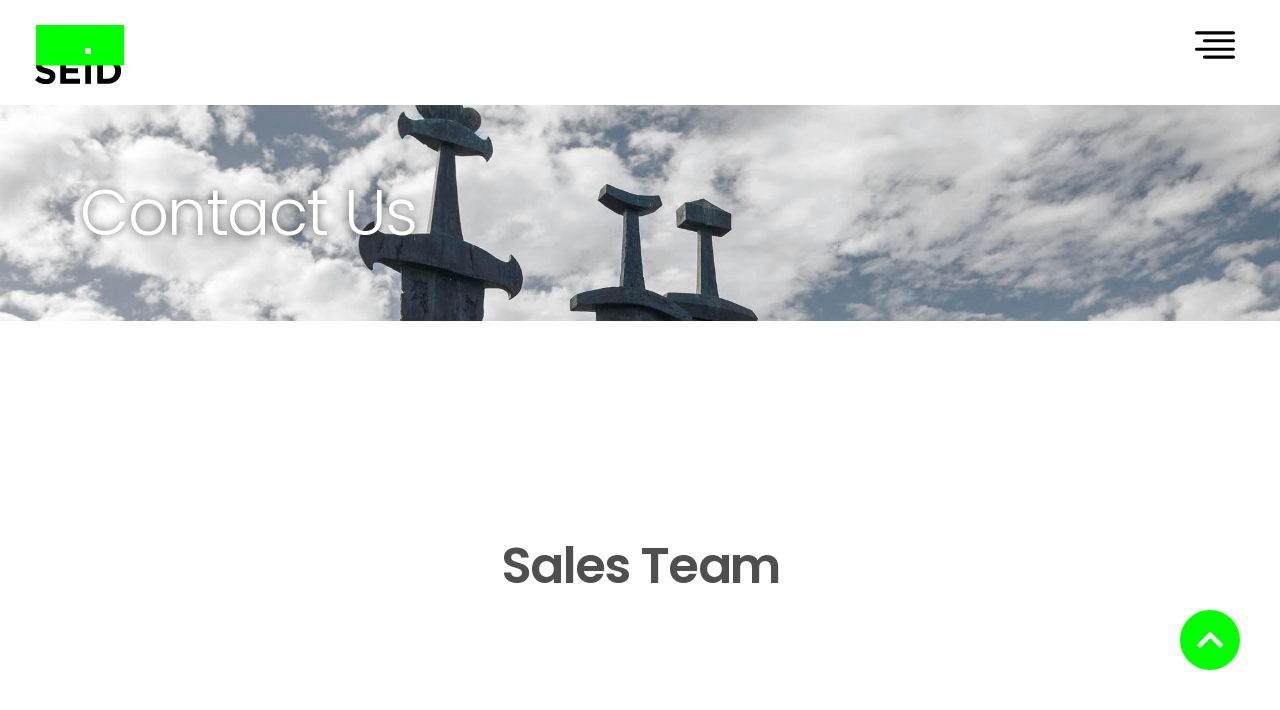

--- FILE ---
content_type: text/html; charset=UTF-8
request_url: https://www.seid.no/b-contact/
body_size: 39492
content:
<!doctype html>
<html dir="ltr" lang="en-US" prefix="og: https://ogp.me/ns#">
<head>
	<meta charset="UTF-8">
	<meta name="viewport" content="width=device-width, initial-scale=1">
	<link rel="profile" href="https://gmpg.org/xfn/11">
	<title>B Contact - SEID</title>
	<style>img:is([sizes="auto" i],[sizes^="auto," i]){contain-intrinsic-size:3000px 1500px}</style>
	
		<!-- All in One SEO 4.9.3 - aioseo.com -->
	<meta name="description" content="Contact Us How can we help you? Sales Team Ernst Henriksen Sales &amp; Product Manager 25-year company veteran. Extensive experience in industrial pollution control systems and solutions. Formal background from Environmental Technologies. Linkedin +47 40006216 Håvard Vetrhus International Sales &amp; Strategy Director He was part of the founding team of Applied Plasma Physics back in late" />
	<meta name="robots" content="max-image-preview:large" />
	<link rel="canonical" href="https://www.seid.no/b-contact/" />
	<meta name="generator" content="All in One SEO (AIOSEO) 4.9.3" />
		<meta property="og:locale" content="en_US" />
		<meta property="og:site_name" content="SEID - seid website" />
		<meta property="og:type" content="article" />
		<meta property="og:title" content="B Contact - SEID" />
		<meta property="og:description" content="Contact Us How can we help you? Sales Team Ernst Henriksen Sales &amp; Product Manager 25-year company veteran. Extensive experience in industrial pollution control systems and solutions. Formal background from Environmental Technologies. Linkedin +47 40006216 Håvard Vetrhus International Sales &amp; Strategy Director He was part of the founding team of Applied Plasma Physics back in late" />
		<meta property="og:url" content="https://www.seid.no/b-contact/" />
		<meta property="og:image" content="https://www.seid.no/wp-content/uploads/2021/05/Seid-logo-pos.green-01.png" />
		<meta property="og:image:secure_url" content="https://www.seid.no/wp-content/uploads/2021/05/Seid-logo-pos.green-01.png" />
		<meta property="article:published_time" content="2021-05-26T13:20:59+00:00" />
		<meta property="article:modified_time" content="2023-02-06T09:07:34+00:00" />
		<meta name="twitter:card" content="summary_large_image" />
		<meta name="twitter:title" content="B Contact - SEID" />
		<meta name="twitter:description" content="Contact Us How can we help you? Sales Team Ernst Henriksen Sales &amp; Product Manager 25-year company veteran. Extensive experience in industrial pollution control systems and solutions. Formal background from Environmental Technologies. Linkedin +47 40006216 Håvard Vetrhus International Sales &amp; Strategy Director He was part of the founding team of Applied Plasma Physics back in late" />
		<meta name="twitter:image" content="https://www.seid.no/wp-content/uploads/2021/05/Seid-logo-pos.green-01.png" />
		<script type="application/ld+json" class="aioseo-schema">
			{"@context":"https:\/\/schema.org","@graph":[{"@type":"BreadcrumbList","@id":"https:\/\/www.seid.no\/b-contact\/#breadcrumblist","itemListElement":[{"@type":"ListItem","@id":"https:\/\/www.seid.no#listItem","position":1,"name":"Home","item":"https:\/\/www.seid.no","nextItem":{"@type":"ListItem","@id":"https:\/\/www.seid.no\/b-contact\/#listItem","name":"B Contact"}},{"@type":"ListItem","@id":"https:\/\/www.seid.no\/b-contact\/#listItem","position":2,"name":"B Contact","previousItem":{"@type":"ListItem","@id":"https:\/\/www.seid.no#listItem","name":"Home"}}]},{"@type":"Organization","@id":"https:\/\/www.seid.no\/#organization","name":"SEID","description":"seid website","url":"https:\/\/www.seid.no\/","logo":{"@type":"ImageObject","url":"https:\/\/www.seid.no\/wp-content\/uploads\/2021\/05\/Seid-logo-pos.green-01.png","@id":"https:\/\/www.seid.no\/b-contact\/#organizationLogo","width":3509,"height":2481},"image":{"@id":"https:\/\/www.seid.no\/b-contact\/#organizationLogo"}},{"@type":"WebPage","@id":"https:\/\/www.seid.no\/b-contact\/#webpage","url":"https:\/\/www.seid.no\/b-contact\/","name":"B Contact - SEID","description":"Contact Us How can we help you? Sales Team Ernst Henriksen Sales & Product Manager 25-year company veteran. Extensive experience in industrial pollution control systems and solutions. Formal background from Environmental Technologies. Linkedin +47 40006216 H\u00e5vard Vetrhus International Sales & Strategy Director He was part of the founding team of Applied Plasma Physics back in late","inLanguage":"en-US","isPartOf":{"@id":"https:\/\/www.seid.no\/#website"},"breadcrumb":{"@id":"https:\/\/www.seid.no\/b-contact\/#breadcrumblist"},"datePublished":"2021-05-26T13:20:59+00:00","dateModified":"2023-02-06T09:07:34+00:00"},{"@type":"WebSite","@id":"https:\/\/www.seid.no\/#website","url":"https:\/\/www.seid.no\/","name":"SEID","description":"seid website","inLanguage":"en-US","publisher":{"@id":"https:\/\/www.seid.no\/#organization"}}]}
		</script>
		<!-- All in One SEO -->


<!-- Open Graph Meta Tags generated by Blog2Social 873 - https://www.blog2social.com -->
<meta property="og:title" content="B Contact"/>
<meta property="og:description" content="Contact Us		
			How can we help you?		
			Sales Team		
			Ernst Henriksen		
		Sales &amp; Product Manager25-year company veteran. Extensive experience in indus"/>
<meta property="og:url" content="/b-contact/"/>
<meta property="og:image" content="https://seid.no/wp-content/uploads/2021/06/Ernst3-225x300.jpg"/>
<meta property="og:image:width" content="225" />
<meta property="og:image:height" content="300" />
<meta property="og:image:type" content="image/jpeg" />
<meta property="og:type" content="article"/>
<meta property="og:article:published_time" content="2021-05-26 13:20:59"/>
<meta property="og:article:modified_time" content="2023-02-06 09:07:34"/>
<!-- Open Graph Meta Tags generated by Blog2Social 873 - https://www.blog2social.com -->

<!-- Twitter Card generated by Blog2Social 873 - https://www.blog2social.com -->
<meta name="twitter:card" content="summary">
<meta name="twitter:title" content="B Contact"/>
<meta name="twitter:description" content="Contact Us		
			How can we help you?		
			Sales Team		
			Ernst Henriksen		
		Sales &amp; Product Manager25-year company veteran. Extensive experience in indus"/>
<meta name="twitter:image" content="https://seid.no/wp-content/uploads/2021/06/Ernst3-225x300.jpg"/>
<!-- Twitter Card generated by Blog2Social 873 - https://www.blog2social.com -->
<meta name="author" content="pablo luzuriaga"/>
<link rel="alternate" type="application/rss+xml" title="SEID &raquo; Feed" href="https://www.seid.no/feed/" />
<link rel="alternate" type="application/rss+xml" title="SEID &raquo; Comments Feed" href="https://www.seid.no/comments/feed/" />
<script>window._wpemojiSettings={"baseUrl":"https:\/\/s.w.org\/images\/core\/emoji\/16.0.1\/72x72\/","ext":".png","svgUrl":"https:\/\/s.w.org\/images\/core\/emoji\/16.0.1\/svg\/","svgExt":".svg","source":{"concatemoji":"https:\/\/www.seid.no\/wp-includes\/js\/wp-emoji-release.min.js?ver=6.8.3"}};
/*! This file is auto-generated */
!function(s,n){var o,i,e;function c(e){try{var t={supportTests:e,timestamp:(new Date).valueOf()};sessionStorage.setItem(o,JSON.stringify(t))}catch(e){}}function p(e,t,n){e.clearRect(0,0,e.canvas.width,e.canvas.height),e.fillText(t,0,0);var t=new Uint32Array(e.getImageData(0,0,e.canvas.width,e.canvas.height).data),a=(e.clearRect(0,0,e.canvas.width,e.canvas.height),e.fillText(n,0,0),new Uint32Array(e.getImageData(0,0,e.canvas.width,e.canvas.height).data));return t.every(function(e,t){return e===a[t]})}function u(e,t){e.clearRect(0,0,e.canvas.width,e.canvas.height),e.fillText(t,0,0);for(var n=e.getImageData(16,16,1,1),a=0;a<n.data.length;a++)if(0!==n.data[a])return!1;return!0}function f(e,t,n,a){switch(t){case"flag":return n(e,"\ud83c\udff3\ufe0f\u200d\u26a7\ufe0f","\ud83c\udff3\ufe0f\u200b\u26a7\ufe0f")?!1:!n(e,"\ud83c\udde8\ud83c\uddf6","\ud83c\udde8\u200b\ud83c\uddf6")&&!n(e,"\ud83c\udff4\udb40\udc67\udb40\udc62\udb40\udc65\udb40\udc6e\udb40\udc67\udb40\udc7f","\ud83c\udff4\u200b\udb40\udc67\u200b\udb40\udc62\u200b\udb40\udc65\u200b\udb40\udc6e\u200b\udb40\udc67\u200b\udb40\udc7f");case"emoji":return!a(e,"\ud83e\udedf")}return!1}function g(e,t,n,a){var r="undefined"!=typeof WorkerGlobalScope&&self instanceof WorkerGlobalScope?new OffscreenCanvas(300,150):s.createElement("canvas"),o=r.getContext("2d",{willReadFrequently:!0}),i=(o.textBaseline="top",o.font="600 32px Arial",{});return e.forEach(function(e){i[e]=t(o,e,n,a)}),i}function t(e){var t=s.createElement("script");t.src=e,t.defer=!0,s.head.appendChild(t)}"undefined"!=typeof Promise&&(o="wpEmojiSettingsSupports",i=["flag","emoji"],n.supports={everything:!0,everythingExceptFlag:!0},e=new Promise(function(e){s.addEventListener("DOMContentLoaded",e,{once:!0})}),new Promise(function(t){var n=function(){try{var e=JSON.parse(sessionStorage.getItem(o));if("object"==typeof e&&"number"==typeof e.timestamp&&(new Date).valueOf()<e.timestamp+604800&&"object"==typeof e.supportTests)return e.supportTests}catch(e){}return null}();if(!n){if("undefined"!=typeof Worker&&"undefined"!=typeof OffscreenCanvas&&"undefined"!=typeof URL&&URL.createObjectURL&&"undefined"!=typeof Blob)try{var e="postMessage("+g.toString()+"("+[JSON.stringify(i),f.toString(),p.toString(),u.toString()].join(",")+"));",a=new Blob([e],{type:"text/javascript"}),r=new Worker(URL.createObjectURL(a),{name:"wpTestEmojiSupports"});return void(r.onmessage=function(e){c(n=e.data),r.terminate(),t(n)})}catch(e){}c(n=g(i,f,p,u))}t(n)}).then(function(e){for(var t in e)n.supports[t]=e[t],n.supports.everything=n.supports.everything&&n.supports[t],"flag"!==t&&(n.supports.everythingExceptFlag=n.supports.everythingExceptFlag&&n.supports[t]);n.supports.everythingExceptFlag=n.supports.everythingExceptFlag&&!n.supports.flag,n.DOMReady=!1,n.readyCallback=function(){n.DOMReady=!0}}).then(function(){return e}).then(function(){var e;n.supports.everything||(n.readyCallback(),(e=n.source||{}).concatemoji?t(e.concatemoji):e.wpemoji&&e.twemoji&&(t(e.twemoji),t(e.wpemoji)))}))}((window,document),window._wpemojiSettings)</script>

<style id='wp-emoji-styles-inline-css'>img.wp-smiley,img.emoji{display:inline!important;border:none!important;box-shadow:none!important;height:1em!important;width:1em!important;margin:0 0.07em!important;vertical-align:-0.1em!important;background:none!important;padding:0!important}</style>
<link data-optimized="1" rel='stylesheet' id='aioseo/css/src/vue/standalone/blocks/table-of-contents/global.scss-css' href='https://www.seid.no/wp-content/litespeed/css/ef3021facb088c9c9433bca4c7f159d8.css?ver=fd998' media='all' />
<style id='safe-svg-svg-icon-style-inline-css'>.safe-svg-cover{text-align:center}.safe-svg-cover .safe-svg-inside{display:inline-block;max-width:100%}.safe-svg-cover svg{fill:currentColor;height:100%;max-height:100%;max-width:100%;width:100%}</style>
<style id='global-styles-inline-css'>:root{--wp--preset--aspect-ratio--square:1;--wp--preset--aspect-ratio--4-3:4/3;--wp--preset--aspect-ratio--3-4:3/4;--wp--preset--aspect-ratio--3-2:3/2;--wp--preset--aspect-ratio--2-3:2/3;--wp--preset--aspect-ratio--16-9:16/9;--wp--preset--aspect-ratio--9-16:9/16;--wp--preset--color--black:#000000;--wp--preset--color--cyan-bluish-gray:#abb8c3;--wp--preset--color--white:#ffffff;--wp--preset--color--pale-pink:#f78da7;--wp--preset--color--vivid-red:#cf2e2e;--wp--preset--color--luminous-vivid-orange:#ff6900;--wp--preset--color--luminous-vivid-amber:#fcb900;--wp--preset--color--light-green-cyan:#7bdcb5;--wp--preset--color--vivid-green-cyan:#00d084;--wp--preset--color--pale-cyan-blue:#8ed1fc;--wp--preset--color--vivid-cyan-blue:#0693e3;--wp--preset--color--vivid-purple:#9b51e0;--wp--preset--gradient--vivid-cyan-blue-to-vivid-purple:linear-gradient(135deg,rgba(6,147,227,1) 0%,rgb(155,81,224) 100%);--wp--preset--gradient--light-green-cyan-to-vivid-green-cyan:linear-gradient(135deg,rgb(122,220,180) 0%,rgb(0,208,130) 100%);--wp--preset--gradient--luminous-vivid-amber-to-luminous-vivid-orange:linear-gradient(135deg,rgba(252,185,0,1) 0%,rgba(255,105,0,1) 100%);--wp--preset--gradient--luminous-vivid-orange-to-vivid-red:linear-gradient(135deg,rgba(255,105,0,1) 0%,rgb(207,46,46) 100%);--wp--preset--gradient--very-light-gray-to-cyan-bluish-gray:linear-gradient(135deg,rgb(238,238,238) 0%,rgb(169,184,195) 100%);--wp--preset--gradient--cool-to-warm-spectrum:linear-gradient(135deg,rgb(74,234,220) 0%,rgb(151,120,209) 20%,rgb(207,42,186) 40%,rgb(238,44,130) 60%,rgb(251,105,98) 80%,rgb(254,248,76) 100%);--wp--preset--gradient--blush-light-purple:linear-gradient(135deg,rgb(255,206,236) 0%,rgb(152,150,240) 100%);--wp--preset--gradient--blush-bordeaux:linear-gradient(135deg,rgb(254,205,165) 0%,rgb(254,45,45) 50%,rgb(107,0,62) 100%);--wp--preset--gradient--luminous-dusk:linear-gradient(135deg,rgb(255,203,112) 0%,rgb(199,81,192) 50%,rgb(65,88,208) 100%);--wp--preset--gradient--pale-ocean:linear-gradient(135deg,rgb(255,245,203) 0%,rgb(182,227,212) 50%,rgb(51,167,181) 100%);--wp--preset--gradient--electric-grass:linear-gradient(135deg,rgb(202,248,128) 0%,rgb(113,206,126) 100%);--wp--preset--gradient--midnight:linear-gradient(135deg,rgb(2,3,129) 0%,rgb(40,116,252) 100%);--wp--preset--font-size--small:13px;--wp--preset--font-size--medium:20px;--wp--preset--font-size--large:36px;--wp--preset--font-size--x-large:42px;--wp--preset--spacing--20:0.44rem;--wp--preset--spacing--30:0.67rem;--wp--preset--spacing--40:1rem;--wp--preset--spacing--50:1.5rem;--wp--preset--spacing--60:2.25rem;--wp--preset--spacing--70:3.38rem;--wp--preset--spacing--80:5.06rem;--wp--preset--shadow--natural:6px 6px 9px rgba(0, 0, 0, 0.2);--wp--preset--shadow--deep:12px 12px 50px rgba(0, 0, 0, 0.4);--wp--preset--shadow--sharp:6px 6px 0px rgba(0, 0, 0, 0.2);--wp--preset--shadow--outlined:6px 6px 0px -3px rgba(255, 255, 255, 1), 6px 6px rgba(0, 0, 0, 1);--wp--preset--shadow--crisp:6px 6px 0px rgba(0, 0, 0, 1)}:root{--wp--style--global--content-size:800px;--wp--style--global--wide-size:1200px}:where(body){margin:0}.wp-site-blocks>.alignleft{float:left;margin-right:2em}.wp-site-blocks>.alignright{float:right;margin-left:2em}.wp-site-blocks>.aligncenter{justify-content:center;margin-left:auto;margin-right:auto}:where(.wp-site-blocks)>*{margin-block-start:24px;margin-block-end:0}:where(.wp-site-blocks)>:first-child{margin-block-start:0}:where(.wp-site-blocks)>:last-child{margin-block-end:0}:root{--wp--style--block-gap:24px}:root :where(.is-layout-flow)>:first-child{margin-block-start:0}:root :where(.is-layout-flow)>:last-child{margin-block-end:0}:root :where(.is-layout-flow)>*{margin-block-start:24px;margin-block-end:0}:root :where(.is-layout-constrained)>:first-child{margin-block-start:0}:root :where(.is-layout-constrained)>:last-child{margin-block-end:0}:root :where(.is-layout-constrained)>*{margin-block-start:24px;margin-block-end:0}:root :where(.is-layout-flex){gap:24px}:root :where(.is-layout-grid){gap:24px}.is-layout-flow>.alignleft{float:left;margin-inline-start:0;margin-inline-end:2em}.is-layout-flow>.alignright{float:right;margin-inline-start:2em;margin-inline-end:0}.is-layout-flow>.aligncenter{margin-left:auto!important;margin-right:auto!important}.is-layout-constrained>.alignleft{float:left;margin-inline-start:0;margin-inline-end:2em}.is-layout-constrained>.alignright{float:right;margin-inline-start:2em;margin-inline-end:0}.is-layout-constrained>.aligncenter{margin-left:auto!important;margin-right:auto!important}.is-layout-constrained>:where(:not(.alignleft):not(.alignright):not(.alignfull)){max-width:var(--wp--style--global--content-size);margin-left:auto!important;margin-right:auto!important}.is-layout-constrained>.alignwide{max-width:var(--wp--style--global--wide-size)}body .is-layout-flex{display:flex}.is-layout-flex{flex-wrap:wrap;align-items:center}.is-layout-flex>:is(*,div){margin:0}body .is-layout-grid{display:grid}.is-layout-grid>:is(*,div){margin:0}body{padding-top:0;padding-right:0;padding-bottom:0;padding-left:0}a:where(:not(.wp-element-button)){text-decoration:underline}:root :where(.wp-element-button,.wp-block-button__link){background-color:#32373c;border-width:0;color:#fff;font-family:inherit;font-size:inherit;line-height:inherit;padding:calc(0.667em + 2px) calc(1.333em + 2px);text-decoration:none}.has-black-color{color:var(--wp--preset--color--black)!important}.has-cyan-bluish-gray-color{color:var(--wp--preset--color--cyan-bluish-gray)!important}.has-white-color{color:var(--wp--preset--color--white)!important}.has-pale-pink-color{color:var(--wp--preset--color--pale-pink)!important}.has-vivid-red-color{color:var(--wp--preset--color--vivid-red)!important}.has-luminous-vivid-orange-color{color:var(--wp--preset--color--luminous-vivid-orange)!important}.has-luminous-vivid-amber-color{color:var(--wp--preset--color--luminous-vivid-amber)!important}.has-light-green-cyan-color{color:var(--wp--preset--color--light-green-cyan)!important}.has-vivid-green-cyan-color{color:var(--wp--preset--color--vivid-green-cyan)!important}.has-pale-cyan-blue-color{color:var(--wp--preset--color--pale-cyan-blue)!important}.has-vivid-cyan-blue-color{color:var(--wp--preset--color--vivid-cyan-blue)!important}.has-vivid-purple-color{color:var(--wp--preset--color--vivid-purple)!important}.has-black-background-color{background-color:var(--wp--preset--color--black)!important}.has-cyan-bluish-gray-background-color{background-color:var(--wp--preset--color--cyan-bluish-gray)!important}.has-white-background-color{background-color:var(--wp--preset--color--white)!important}.has-pale-pink-background-color{background-color:var(--wp--preset--color--pale-pink)!important}.has-vivid-red-background-color{background-color:var(--wp--preset--color--vivid-red)!important}.has-luminous-vivid-orange-background-color{background-color:var(--wp--preset--color--luminous-vivid-orange)!important}.has-luminous-vivid-amber-background-color{background-color:var(--wp--preset--color--luminous-vivid-amber)!important}.has-light-green-cyan-background-color{background-color:var(--wp--preset--color--light-green-cyan)!important}.has-vivid-green-cyan-background-color{background-color:var(--wp--preset--color--vivid-green-cyan)!important}.has-pale-cyan-blue-background-color{background-color:var(--wp--preset--color--pale-cyan-blue)!important}.has-vivid-cyan-blue-background-color{background-color:var(--wp--preset--color--vivid-cyan-blue)!important}.has-vivid-purple-background-color{background-color:var(--wp--preset--color--vivid-purple)!important}.has-black-border-color{border-color:var(--wp--preset--color--black)!important}.has-cyan-bluish-gray-border-color{border-color:var(--wp--preset--color--cyan-bluish-gray)!important}.has-white-border-color{border-color:var(--wp--preset--color--white)!important}.has-pale-pink-border-color{border-color:var(--wp--preset--color--pale-pink)!important}.has-vivid-red-border-color{border-color:var(--wp--preset--color--vivid-red)!important}.has-luminous-vivid-orange-border-color{border-color:var(--wp--preset--color--luminous-vivid-orange)!important}.has-luminous-vivid-amber-border-color{border-color:var(--wp--preset--color--luminous-vivid-amber)!important}.has-light-green-cyan-border-color{border-color:var(--wp--preset--color--light-green-cyan)!important}.has-vivid-green-cyan-border-color{border-color:var(--wp--preset--color--vivid-green-cyan)!important}.has-pale-cyan-blue-border-color{border-color:var(--wp--preset--color--pale-cyan-blue)!important}.has-vivid-cyan-blue-border-color{border-color:var(--wp--preset--color--vivid-cyan-blue)!important}.has-vivid-purple-border-color{border-color:var(--wp--preset--color--vivid-purple)!important}.has-vivid-cyan-blue-to-vivid-purple-gradient-background{background:var(--wp--preset--gradient--vivid-cyan-blue-to-vivid-purple)!important}.has-light-green-cyan-to-vivid-green-cyan-gradient-background{background:var(--wp--preset--gradient--light-green-cyan-to-vivid-green-cyan)!important}.has-luminous-vivid-amber-to-luminous-vivid-orange-gradient-background{background:var(--wp--preset--gradient--luminous-vivid-amber-to-luminous-vivid-orange)!important}.has-luminous-vivid-orange-to-vivid-red-gradient-background{background:var(--wp--preset--gradient--luminous-vivid-orange-to-vivid-red)!important}.has-very-light-gray-to-cyan-bluish-gray-gradient-background{background:var(--wp--preset--gradient--very-light-gray-to-cyan-bluish-gray)!important}.has-cool-to-warm-spectrum-gradient-background{background:var(--wp--preset--gradient--cool-to-warm-spectrum)!important}.has-blush-light-purple-gradient-background{background:var(--wp--preset--gradient--blush-light-purple)!important}.has-blush-bordeaux-gradient-background{background:var(--wp--preset--gradient--blush-bordeaux)!important}.has-luminous-dusk-gradient-background{background:var(--wp--preset--gradient--luminous-dusk)!important}.has-pale-ocean-gradient-background{background:var(--wp--preset--gradient--pale-ocean)!important}.has-electric-grass-gradient-background{background:var(--wp--preset--gradient--electric-grass)!important}.has-midnight-gradient-background{background:var(--wp--preset--gradient--midnight)!important}.has-small-font-size{font-size:var(--wp--preset--font-size--small)!important}.has-medium-font-size{font-size:var(--wp--preset--font-size--medium)!important}.has-large-font-size{font-size:var(--wp--preset--font-size--large)!important}.has-x-large-font-size{font-size:var(--wp--preset--font-size--x-large)!important}:root :where(.wp-block-pullquote){font-size:1.5em;line-height:1.6}</style>
<link data-optimized="1" rel='stylesheet' id='cmplz-general-css' href='https://www.seid.no/wp-content/litespeed/css/8bf8fe00831c2c6ffeb8d5f6517414b3.css?ver=1b841' media='all' />
<link data-optimized="1" rel='stylesheet' id='hello-elementor-css' href='https://www.seid.no/wp-content/litespeed/css/939a99812954bd190c4068d11f6417b6.css?ver=9acbf' media='all' />
<link data-optimized="1" rel='stylesheet' id='hello-elementor-theme-style-css' href='https://www.seid.no/wp-content/litespeed/css/3f4315ef72a99b38f511b0cc5675f164.css?ver=25229' media='all' />
<link data-optimized="1" rel='stylesheet' id='hello-elementor-header-footer-css' href='https://www.seid.no/wp-content/litespeed/css/753679019466003718110924b0bf40dd.css?ver=7e279' media='all' />
<link data-optimized="1" rel='stylesheet' id='elementor-frontend-css' href='https://www.seid.no/wp-content/litespeed/css/6089119b7bb23d17f75cc0d0983b790d.css?ver=39209' media='all' />
<link data-optimized="1" rel='stylesheet' id='widget-image-css' href='https://www.seid.no/wp-content/litespeed/css/5f0d7fc7a9feb69fb6ff772cf025fcde.css?ver=89d45' media='all' />
<link data-optimized="1" rel='stylesheet' id='e-sticky-css' href='https://www.seid.no/wp-content/litespeed/css/4e3cfc2eee36ee1244f319f89a260801.css?ver=51d05' media='all' />
<link data-optimized="1" rel='stylesheet' id='e-animation-fadeIn-css' href='https://www.seid.no/wp-content/litespeed/css/78600c517bdfa984b87cf65677ddc390.css?ver=6ae6d' media='all' />
<link data-optimized="1" rel='stylesheet' id='widget-icon-list-css' href='https://www.seid.no/wp-content/litespeed/css/1d9b24a7fbaf1fb2e250725eabaedced.css?ver=755ed' media='all' />
<link data-optimized="1" rel='stylesheet' id='widget-heading-css' href='https://www.seid.no/wp-content/litespeed/css/dad9bf3258c273158742c57697cd5b5e.css?ver=130af' media='all' />
<link data-optimized="1" rel='stylesheet' id='e-animation-grow-css' href='https://www.seid.no/wp-content/litespeed/css/05524b986a890299b78b383e599b735a.css?ver=5af00' media='all' />
<link data-optimized="1" rel='stylesheet' id='widget-form-css' href='https://www.seid.no/wp-content/litespeed/css/5c09fd3e596296b2ae89c4531c0f6868.css?ver=b6fb1' media='all' />
<link data-optimized="1" rel='stylesheet' id='widget-social-icons-css' href='https://www.seid.no/wp-content/litespeed/css/ebbb627560dd489219f4072e37ac0e75.css?ver=c8671' media='all' />
<link data-optimized="1" rel='stylesheet' id='e-apple-webkit-css' href='https://www.seid.no/wp-content/litespeed/css/c7a195b3858b02e5c51af36245990f7d.css?ver=5d1b9' media='all' />
<link data-optimized="1" rel='stylesheet' id='e-popup-css' href='https://www.seid.no/wp-content/litespeed/css/9388c695505c095ea0a792d179b6dbbc.css?ver=800b5' media='all' />
<link data-optimized="1" rel='stylesheet' id='elementor-icons-css' href='https://www.seid.no/wp-content/litespeed/css/ad509f0683d9df9a1e16856e93be3c06.css?ver=d6a4f' media='all' />
<link data-optimized="1" rel='stylesheet' id='elementor-post-6732-css' href='https://www.seid.no/wp-content/litespeed/css/6494f0ae2832f64577a36077682ae2f4.css?ver=f6bca' media='all' />
<link data-optimized="1" rel='stylesheet' id='e-animation-fadeInUp-css' href='https://www.seid.no/wp-content/litespeed/css/89aeaad38a22029d92abf404bb1426e2.css?ver=35a35' media='all' />
<link data-optimized="1" rel='stylesheet' id='e-shapes-css' href='https://www.seid.no/wp-content/litespeed/css/a705ccdaefd7fcecdc2843bedb8b87e5.css?ver=5f659' media='all' />
<link data-optimized="1" rel='stylesheet' id='widget-image-box-css' href='https://www.seid.no/wp-content/litespeed/css/b637d3283d07909c19af58723c0ff297.css?ver=e53d1' media='all' />
<link data-optimized="1" rel='stylesheet' id='widget-google_maps-css' href='https://www.seid.no/wp-content/litespeed/css/1bc5633e68bd5b60eb84c42f4152588b.css?ver=d5ee4' media='all' />
<link data-optimized="1" rel='stylesheet' id='elementor-post-1135-css' href='https://www.seid.no/wp-content/litespeed/css/dc1eb2ab8d0e9e05d79550ed72055d0c.css?ver=cbb69' media='all' />
<link data-optimized="1" rel='stylesheet' id='elementor-post-1020-css' href='https://www.seid.no/wp-content/litespeed/css/ff0f7c44a3bf565635d7e8031b94ccc8.css?ver=f2b50' media='all' />
<link data-optimized="1" rel='stylesheet' id='elementor-post-5337-css' href='https://www.seid.no/wp-content/litespeed/css/ca13fa583c79c23c5afa39ec4637006f.css?ver=e773d' media='all' />
<link data-optimized="1" rel='stylesheet' id='elementor-post-3380-css' href='https://www.seid.no/wp-content/litespeed/css/e0cd90153fcd35312d412b09a10611ac.css?ver=a1bf7' media='all' />
<link data-optimized="1" rel='stylesheet' id='elementor-post-10904-css' href='https://www.seid.no/wp-content/litespeed/css/f875680ff3501fcc990a80c8ab7789d2.css?ver=9549f' media='all' />
<link data-optimized="1" rel='stylesheet' id='eael-general-css' href='https://www.seid.no/wp-content/litespeed/css/b1f3105d1ebf4b86a76e03ea90d2f6ad.css?ver=d357c' media='all' />
<link data-optimized="1" rel='stylesheet' id='elementor-gf-poppins-css' href='https://www.seid.no/wp-content/litespeed/css/87d70e85b666b959856da4d357906bd1.css?ver=06bd1' media='all' />
<link data-optimized="1" rel='stylesheet' id='elementor-gf-robotoslab-css' href='https://www.seid.no/wp-content/litespeed/css/be0defc63e95c49fcf918d6cbe4058b7.css?ver=058b7' media='all' />
<link data-optimized="1" rel='stylesheet' id='elementor-gf-roboto-css' href='https://www.seid.no/wp-content/litespeed/css/00993602ff718cd10b87d92496ac3752.css?ver=c3752' media='all' />
<link data-optimized="1" rel='stylesheet' id='elementor-gf-montserrat-css' href='https://www.seid.no/wp-content/litespeed/css/560e9f5bf1969ae22a2e1470fa4ed722.css?ver=ed722' media='all' />
<link data-optimized="1" rel='stylesheet' id='elementor-gf-archivo-css' href='https://www.seid.no/wp-content/litespeed/css/ff4b876788443ef71784e201016306a1.css?ver=306a1' media='all' />
<link data-optimized="1" rel='stylesheet' id='elementor-gf-lato-css' href='https://www.seid.no/wp-content/litespeed/css/802684817728db27e98300a2f194223d.css?ver=4223d' media='all' />
<link data-optimized="1" rel='stylesheet' id='elementor-icons-shared-0-css' href='https://www.seid.no/wp-content/litespeed/css/8e62d393f911d93bb32b8a6d8dfa9f43.css?ver=a079d' media='all' />
<link data-optimized="1" rel='stylesheet' id='elementor-icons-fa-brands-css' href='https://www.seid.no/wp-content/litespeed/css/12131c522d1def702422df87144199a8.css?ver=efb02' media='all' />
<link data-optimized="1" rel='stylesheet' id='elementor-icons-fa-solid-css' href='https://www.seid.no/wp-content/litespeed/css/b078d030855747a1ab3ce5feba5a65a3.css?ver=4a8fd' media='all' />
<script src="https://www.seid.no/wp-includes/js/jquery/jquery.min.js?ver=3.7.1" id="jquery-core-js"></script>
<script data-optimized="1" src="https://www.seid.no/wp-content/litespeed/js/633f34a32d8cfe6592e2be031fff302c.js?ver=62550" id="jquery-migrate-js"></script>
<link rel="https://api.w.org/" href="https://www.seid.no/wp-json/" /><link rel="alternate" title="JSON" type="application/json" href="https://www.seid.no/wp-json/wp/v2/pages/1135" /><link rel="EditURI" type="application/rsd+xml" title="RSD" href="https://www.seid.no/xmlrpc.php?rsd" />
<link rel='shortlink' href='https://www.seid.no/?p=1135' />
<link rel="alternate" title="oEmbed (JSON)" type="application/json+oembed" href="https://www.seid.no/wp-json/oembed/1.0/embed?url=https%3A%2F%2Fwww.seid.no%2Fb-contact%2F" />
<link rel="alternate" title="oEmbed (XML)" type="text/xml+oembed" href="https://www.seid.no/wp-json/oembed/1.0/embed?url=https%3A%2F%2Fwww.seid.no%2Fb-contact%2F&#038;format=xml" />
<!-- Start of the LeadBooster Chatbot by Pipedrive code -->
<script>window.pipedriveLeadboosterConfig={base:'leadbooster-chat.pipedrive.com',companyId:7501492,playbookUuid:'7b0aaf46-4b65-4ced-b855-cec6a3ef22a8',version:2};(function(){var w=window;if(w.LeadBooster){console.warn('LeadBooster already exists')}else{w.LeadBooster={q:[],on:function(n,h){this.q.push({t:'o',n:n,h:h})},trigger:function(n){this.q.push({t:'t',n:n})},}}})()</script><script data-optimized="1" src="https://www.seid.no/wp-content/litespeed/js/60c9b138e4352408409d6606eea05892.js?ver=05892" async></script>
<!-- End of the LeadBooster Chatbot by Pipedrive Code. -->
<!-- Linkedin Insight Base Code --!><script type='text/javascript'>_linkedin_partner_id = '6653569';window._linkedin_data_partner_ids = window._linkedin_data_partner_ids || [];window._linkedin_data_partner_ids.push(_linkedin_partner_id);</script><script type='text/javascript'>(function(){var s = document.getElementsByTagName('script')[0];var b = document.createElement('script');b.type = 'text/javascript';b.async = true;b.src = 'https://snap.licdn.com/li.lms-analytics/insight.min.js';s.parentNode.insertBefore(b, s);})();</script><noscript><img height='1' width='1' style='display:none;' alt='' src='https://dc.ads.linkedin.com/collect/?pid=6653569&fmt=gif' /></noscript><!-- End Linkedin Insight Base Code --!>
			<style>.cmplz-hidden {
					display: none !important;
				}</style><meta name="generator" content="Elementor 3.33.4; features: additional_custom_breakpoints; settings: css_print_method-external, google_font-enabled, font_display-auto">
<script> (function(ss,ex){ window.ldfdr=window.ldfdr||function(){(ldfdr._q=ldfdr._q||[]).push([].slice.call(arguments));}; (function(d,s){ fs=d.getElementsByTagName(s)[0]; function ce(src){ var cs=d.createElement(s); cs.src=src; cs.async=1; fs.parentNode.insertBefore(cs,fs); }; ce('https://sc.lfeeder.com/lftracker_v1_'+ss+(ex?'_'+ex:'')+'.js'); })(document,'script'); })('Xbp1oaEY5qgaEdVj'); </script>

<link rel="icon" href="https://www.seid.no/wp-content/uploads/2021/05/Seid-logo-pos.green-01-150x150.jpg" sizes="32x32" />
<link rel="icon" href="https://www.seid.no/wp-content/uploads/2021/05/Seid-logo-pos.green-01.jpg" sizes="192x192" />
<link rel="apple-touch-icon" href="https://www.seid.no/wp-content/uploads/2021/05/Seid-logo-pos.green-01.jpg" />
<meta name="msapplication-TileImage" content="https://www.seid.no/wp-content/uploads/2021/05/Seid-logo-pos.green-01.jpg" />
		<style id="wp-custom-css">
			html, body {
  overflow-x: hidden;
}

/* Menu modal */
.elementor-popup-modal .dialog-widget-content {
  background-color: transparent!important;
}

/* .elementor-popup-modal.dialog-type-lightbox {
	display: block!important;
} */
.elementor-popup-modal.dialog-type-lightbox {
    align-items: flex-start !important;
    justify-content: flex-start !important;
}

.bs-math-captcha:before {
    content: "Please answer the following question:";
	color:#adaaaa;
}
.bs-math-captcha{
	display:grid;
}

/** Start Block Kit CSS: 143-3-7969bb877702491bc5ca272e536ada9d **/

.envato-block__preview{overflow: visible;}
/* Material Button Click Effect */
.envato-kit-140-material-hit .menu-item a,
.envato-kit-140-material-button .elementor-button{
  background-position: center;
  transition: background 0.8s;
}
.envato-kit-140-material-hit .menu-item a:hover,
.envato-kit-140-material-button .elementor-button:hover{
  background: radial-gradient(circle, transparent 1%, #fff 1%) center/15000%;
}
.envato-kit-140-material-hit .menu-item a:active,
.envato-kit-140-material-button .elementor-button:active{
  background-color: #FFF;
  background-size: 100%;
  transition: background 0s;
}

/* Field Shadow */
.envato-kit-140-big-shadow-form .elementor-field-textual{
	box-shadow: 0 20px 30px rgba(0,0,0, .05);
}

/* FAQ */
.envato-kit-140-faq .elementor-accordion .elementor-accordion-item{
	border-width: 0 0 1px !important;
}

/* Scrollable Columns */
.envato-kit-140-scrollable{
	 height: 100%;
   overflow: auto;
   overflow-x: hidden;
}

/* ImageBox: No Space */
.envato-kit-140-imagebox-nospace:hover{
	transform: scale(1.1);
	transition: all 0.3s;
}
.envato-kit-140-imagebox-nospace figure{
	line-height: 0;
}

.envato-kit-140-slide .elementor-slide-content{
	background: #FFF;
	margin-left: -60px;
	padding: 1em;
}
.envato-kit-140-carousel .slick-active:not(.slick-current)  img{
	padding: 20px !important;
	transition: all .9s;
}

/** End Block Kit CSS: 143-3-7969bb877702491bc5ca272e536ada9d **/

/*CSS by mannan_pro*/

@media(min-width:1024px){
.align-bottom{
    position: absolute;
    right: 0;
    bottom: 20px;
}
}

input.alg_back_button_input {
    background-color: #54595E;
    border-radius: 0;
    color: white;
    padding: 20px 75px 20px 75px;
    border: none;
}
input.alg_back_button_input:hover {
    background-color: #01FF00;
}


.ginput_container.ginput_container_text input{
	background-color:#6C7076;
	color : #e9e9e9
}
.gfield_label{
	color :#e9e9e9
}
.textarea#input_1_4{
	background-color:#6C7076;
	color : #e9e9e9;
	
}
.page-id-465 ::placeholder{
	color : #e9e9e9 !important;
}
input#gform_submit_button_1{
	width:100%;
	background:white;
	border:none;
	color:black;
	text-transform:uppercase ;
	font-weight:600!important
}
div#gform_confirmation_message_1{
	color:white !important
}

,
.gOxebS {
    right: 10px!important;
}		</style>
		</head>
<body class="wp-singular page-template page-template-elementor_header_footer page page-id-1135 wp-custom-logo wp-embed-responsive wp-theme-hello-elementor hello-elementor-default elementor-default elementor-template-full-width elementor-kit-6732 elementor-page elementor-page-1135">



<a class="skip-link screen-reader-text" href="#content">Skip to content</a>

		<header data-elementor-type="header" data-elementor-id="1020" class="elementor elementor-1020 elementor-location-header" data-elementor-post-type="elementor_library">
					<section class="elementor-section elementor-top-section elementor-element elementor-element-4a9abde elementor-section-full_width elementor-section-content-middle animated-slow elementor-section-height-default elementor-section-height-default elementor-invisible" data-id="4a9abde" data-element_type="section" data-settings="{&quot;background_background&quot;:&quot;classic&quot;,&quot;sticky&quot;:&quot;top&quot;,&quot;animation&quot;:&quot;fadeIn&quot;,&quot;sticky_on&quot;:[&quot;desktop&quot;,&quot;tablet&quot;,&quot;mobile&quot;],&quot;sticky_offset&quot;:0,&quot;sticky_effects_offset&quot;:0,&quot;sticky_anchor_link_offset&quot;:0}">
						<div class="elementor-container elementor-column-gap-default">
					<div class="elementor-column elementor-col-33 elementor-top-column elementor-element elementor-element-ce2e8fc" data-id="ce2e8fc" data-element_type="column">
			<div class="elementor-widget-wrap elementor-element-populated">
						<div class="elementor-element elementor-element-4f45f80 elementor-widget__width-auto elementor-widget-mobile__width-auto elementor-widget elementor-widget-image" data-id="4f45f80" data-element_type="widget" data-widget_type="image.default">
				<div class="elementor-widget-container">
																<a href="/">
							<img width="88" height="58" src="https://www.seid.no/wp-content/uploads/2025/11/logo-black-2025.svg" class="attachment-medium_large size-medium_large wp-image-11068" alt="" />								</a>
															</div>
				</div>
					</div>
		</div>
				<div class="elementor-column elementor-col-33 elementor-top-column elementor-element elementor-element-f6dfe88" data-id="f6dfe88" data-element_type="column">
			<div class="elementor-widget-wrap">
							</div>
		</div>
				<div class="elementor-column elementor-col-33 elementor-top-column elementor-element elementor-element-ef62453" data-id="ef62453" data-element_type="column">
			<div class="elementor-widget-wrap elementor-element-populated">
						<div class="elementor-element elementor-element-2d56b48 elementor-view-default elementor-widget elementor-widget-icon" data-id="2d56b48" data-element_type="widget" data-widget_type="icon.default">
				<div class="elementor-widget-container">
							<div class="elementor-icon-wrapper">
			<a class="elementor-icon" href="#elementor-action%3Aaction%3Dpopup%3Aopen%26settings%3DeyJpZCI6IjEwOTA0IiwidG9nZ2xlIjpmYWxzZX0%3D">
			<svg xmlns="http://www.w3.org/2000/svg" width="66" height="45" viewBox="0 0 66 45"><g transform="translate(2.5 2.5)"><path d="M48,2.5H0A2.5,2.5,0,0,1-2.5,0,2.5,2.5,0,0,1,0-2.5H48A2.5,2.5,0,0,1,50.5,0,2.5,2.5,0,0,1,48,2.5Z" transform="translate(13 13)"></path><path d="M61,2.5H0A2.5,2.5,0,0,1-2.5,0,2.5,2.5,0,0,1,0-2.5H61A2.5,2.5,0,0,1,63.5,0,2.5,2.5,0,0,1,61,2.5Z"></path><path d="M61,2.5H0A2.5,2.5,0,0,1-2.5,0,2.5,2.5,0,0,1,0-2.5H61A2.5,2.5,0,0,1,63.5,0,2.5,2.5,0,0,1,61,2.5Z" transform="translate(0 27)"></path><path d="M48,2.5H0A2.5,2.5,0,0,1-2.5,0,2.5,2.5,0,0,1,0-2.5H48A2.5,2.5,0,0,1,50.5,0,2.5,2.5,0,0,1,48,2.5Z" transform="translate(13 40)"></path></g></svg>			</a>
		</div>
						</div>
				</div>
				<div class="elementor-element elementor-element-fe4d735 elementor-hidden-desktop elementor-hidden-tablet elementor-hidden-mobile elementor-view-default elementor-widget elementor-widget-icon" data-id="fe4d735" data-element_type="widget" data-widget_type="icon.default">
				<div class="elementor-widget-container">
							<div class="elementor-icon-wrapper">
			<a class="elementor-icon" href="#bottom">
			<i aria-hidden="true" class="fas fa-comment-alt"></i>			</a>
		</div>
						</div>
				</div>
					</div>
		</div>
					</div>
		</section>
				</header>
				<div data-elementor-type="wp-page" data-elementor-id="1135" class="elementor elementor-1135" data-elementor-post-type="page">
						<section class="elementor-section elementor-top-section elementor-element elementor-element-c1dfddf elementor-section-height-min-height elementor-section-boxed elementor-section-height-default elementor-section-items-middle" data-id="c1dfddf" data-element_type="section" data-settings="{&quot;background_background&quot;:&quot;classic&quot;}">
							<div class="elementor-background-overlay"></div>
							<div class="elementor-container elementor-column-gap-default">
					<div class="elementor-column elementor-col-100 elementor-top-column elementor-element elementor-element-9d61841" data-id="9d61841" data-element_type="column">
			<div class="elementor-widget-wrap elementor-element-populated">
						<div class="elementor-element elementor-element-104f8e9 animated-fast elementor-invisible elementor-widget elementor-widget-heading" data-id="104f8e9" data-element_type="widget" data-settings="{&quot;_animation&quot;:&quot;fadeInUp&quot;,&quot;_animation_delay&quot;:500}" data-widget_type="heading.default">
				<div class="elementor-widget-container">
					<h2 class="elementor-heading-title elementor-size-default">Contact Us</h2>				</div>
				</div>
					</div>
		</div>
					</div>
		</section>
				<section class="elementor-section elementor-top-section elementor-element elementor-element-6fe7749 elementor-section-content-middle elementor-section-boxed elementor-section-height-default elementor-section-height-default" data-id="6fe7749" data-element_type="section" data-settings="{&quot;background_background&quot;:&quot;classic&quot;,&quot;shape_divider_bottom&quot;:&quot;opacity-tilt&quot;}">
					<div class="elementor-shape elementor-shape-bottom" aria-hidden="true" data-negative="false">
			<svg xmlns="http://www.w3.org/2000/svg" viewBox="0 0 2600 131.1" preserveAspectRatio="none">
	<path class="elementor-shape-fill" d="M0 0L2600 0 2600 69.1 0 0z"/>
	<path class="elementor-shape-fill" style="opacity:0.5" d="M0 0L2600 0 2600 69.1 0 69.1z"/>
	<path class="elementor-shape-fill" style="opacity:0.25" d="M2600 0L0 0 0 130.1 2600 69.1z"/>
</svg>		</div>
					<div class="elementor-container elementor-column-gap-no">
					<div class="elementor-column elementor-col-100 elementor-top-column elementor-element elementor-element-9038dd9 elementor-hidden-desktop elementor-hidden-tablet elementor-hidden-mobile" data-id="9038dd9" data-element_type="column">
			<div class="elementor-widget-wrap elementor-element-populated">
						<div class="elementor-element elementor-element-c3a7449 elementor-widget elementor-widget-html" data-id="c3a7449" data-element_type="widget" data-widget_type="html.default">
				<div class="elementor-widget-container">
					<div class="pipedriveWebForms" data-pd-webforms="https://webforms.pipedrive.com/f/1ADBhqdpFWtSYrnkL6MMuizjUu9JECyVDG6TCEkifDpYTvrlLIvPUplyDmtgThaFR"><script src="https://webforms.pipedrive.com/f/loader"></script></div> 				</div>
				</div>
				<div class="elementor-element elementor-element-4610137 elementor-hidden-desktop elementor-hidden-tablet elementor-hidden-mobile elementor-widget elementor-widget-heading" data-id="4610137" data-element_type="widget" data-widget_type="heading.default">
				<div class="elementor-widget-container">
					<h4 class="elementor-heading-title elementor-size-default">How can we help you?</h4>				</div>
				</div>
				<div class="elementor-element elementor-element-3e1d57d elementor-mobile-button-align-stretch elementor-hidden-desktop elementor-hidden-tablet elementor-hidden-mobile elementor-button-align-stretch elementor-widget elementor-widget-form" data-id="3e1d57d" data-element_type="widget" data-settings="{&quot;step_next_label&quot;:&quot;Next&quot;,&quot;step_previous_label&quot;:&quot;Previous&quot;,&quot;button_width&quot;:&quot;100&quot;,&quot;step_type&quot;:&quot;number_text&quot;,&quot;step_icon_shape&quot;:&quot;circle&quot;}" data-widget_type="form.default">
				<div class="elementor-widget-container">
							<form class="elementor-form" method="post" name="New Form" aria-label="New Form">
			<input type="hidden" name="post_id" value="1135"/>
			<input type="hidden" name="form_id" value="3e1d57d"/>
			<input type="hidden" name="referer_title" value="B Contact" />

							<input type="hidden" name="queried_id" value="1135"/>
			
			<div class="elementor-form-fields-wrapper elementor-labels-above">
								<div class="elementor-field-type-text elementor-field-group elementor-column elementor-field-group-bbb6253 elementor-col-30">
												<label for="form-field-bbb6253" class="elementor-field-label">
								Name							</label>
														<input size="1" type="text" name="form_fields[bbb6253]" id="form-field-bbb6253" class="elementor-field elementor-size-md  elementor-field-textual" placeholder="Your name">
											</div>
								<div class="elementor-field-type-email elementor-field-group elementor-column elementor-field-group-3bfa688 elementor-col-40 elementor-field-required elementor-mark-required">
												<label for="form-field-3bfa688" class="elementor-field-label">
								Email							</label>
														<input size="1" type="email" name="form_fields[3bfa688]" id="form-field-3bfa688" class="elementor-field elementor-size-md  elementor-field-textual" placeholder="Your e-mail" required="required">
											</div>
								<div class="elementor-field-type-radio elementor-field-group elementor-column elementor-field-group-email elementor-col-30 elementor-field-required elementor-mark-required">
												<label for="form-field-email" class="elementor-field-label">
								Your interest							</label>
						<div class="elementor-field-subgroup  "><span class="elementor-field-option"><input type="radio" value="Odour and VOC abatement" id="form-field-email-0" name="form_fields[email]" required="required"> <label for="form-field-email-0">Odour and VOC abatement</label></span><span class="elementor-field-option"><input type="radio" value="Power supplies" id="form-field-email-1" name="form_fields[email]" required="required"> <label for="form-field-email-1">Power supplies</label></span><span class="elementor-field-option"><input type="radio" value="Other" id="form-field-email-2" name="form_fields[email]" required="required"> <label for="form-field-email-2">Other</label></span></div>				</div>
								<div class="elementor-field-type-textarea elementor-field-group elementor-column elementor-field-group-field_8b1e410 elementor-col-100 elementor-field-required elementor-mark-required">
												<label for="form-field-field_8b1e410" class="elementor-field-label">
								Message							</label>
						<textarea class="elementor-field-textual elementor-field  elementor-size-md" name="form_fields[field_8b1e410]" id="form-field-field_8b1e410" rows="4" placeholder="Message" required="required"></textarea>				</div>
								<div class="elementor-field-type-html elementor-field-group elementor-column elementor-field-group-field_4b05365 elementor-col-100">
					<label id="text_color" name="text_color"></label>
<script>
    const colorName = document.querySelector('#form-field-color_name');
    const message = document.querySelector('#form-field-message');
    const colors = ["red", "green", "yellow", "blue"];

    document.getElementById("text_color").style.display = "none";
      
    message.addEventListener('input', function () {
          color = colors[getRndInteger(0,3)];
          document.getElementById("form-field-color_name").style.borderColor = color;
          document.getElementById("text_color").textContent = color;
          label = document.getElementById("text_color").textContent;
     });

    colorName.addEventListener('input', function () {

        if(label.localeCompare(this.value)==false) {
              writtenColor = this.value;
        }
  });

function getRndInteger(min, max) {
  return Math.floor(Math.random() * (max - min + 1) ) + min;
}

</script>				</div>
								<div class="elementor-field-type-text">
					<input size="1" type="text" name="form_fields[field_0068fd6]" id="form-field-field_0068fd6" class="elementor-field elementor-size-md " style="display:none !important;">				</div>
								<div class="elementor-field-group elementor-column elementor-field-type-submit elementor-col-100 e-form__buttons">
					<button class="elementor-button elementor-size-lg elementor-animation-grow" type="submit">
						<span class="elementor-button-content-wrapper">
																						<span class="elementor-button-text">Send message</span>
													</span>
					</button>
				</div>
			</div>
		</form>
						</div>
				</div>
					</div>
		</div>
					</div>
		</section>
				<section class="elementor-section elementor-top-section elementor-element elementor-element-fbdd601 elementor-section-boxed elementor-section-height-default elementor-section-height-default" data-id="fbdd601" data-element_type="section" data-settings="{&quot;background_background&quot;:&quot;classic&quot;}">
						<div class="elementor-container elementor-column-gap-default">
					<div class="elementor-column elementor-col-100 elementor-top-column elementor-element elementor-element-53a1e0c" data-id="53a1e0c" data-element_type="column">
			<div class="elementor-widget-wrap elementor-element-populated">
						<div class="elementor-element elementor-element-1afa416 elementor-widget elementor-widget-heading" data-id="1afa416" data-element_type="widget" data-widget_type="heading.default">
				<div class="elementor-widget-container">
					<h1 class="elementor-heading-title elementor-size-default">Sales Team</h1>				</div>
				</div>
					</div>
		</div>
					</div>
		</section>
				<section class="elementor-section elementor-top-section elementor-element elementor-element-968cccf elementor-section-content-top elementor-section-full_width elementor-section-height-default elementor-section-height-default" data-id="968cccf" data-element_type="section">
						<div class="elementor-container elementor-column-gap-no">
					<div class="elementor-column elementor-col-20 elementor-top-column elementor-element elementor-element-17fc38e" data-id="17fc38e" data-element_type="column">
			<div class="elementor-widget-wrap elementor-element-populated">
						<div class="elementor-element elementor-element-7d9a25f elementor-position-top elementor-widget elementor-widget-image-box" data-id="7d9a25f" data-element_type="widget" data-widget_type="image-box.default">
				<div class="elementor-widget-container">
					<div class="elementor-image-box-wrapper"><figure class="elementor-image-box-img"><img fetchpriority="high" decoding="async" width="225" height="300" src="https://www.seid.no/wp-content/uploads/2021/06/Ernst3-225x300.jpg" class="attachment-medium size-medium wp-image-3709" alt="" srcset="https://www.seid.no/wp-content/uploads/2021/06/Ernst3-225x300.jpg 225w, https://www.seid.no/wp-content/uploads/2021/06/Ernst3-768x1024.jpg 768w, https://www.seid.no/wp-content/uploads/2021/06/Ernst3-1152x1536.jpg 1152w, https://www.seid.no/wp-content/uploads/2021/06/Ernst3.jpg 1200w" sizes="(max-width: 225px) 100vw, 225px" /></figure><div class="elementor-image-box-content"><h3 class="elementor-image-box-title">Ernst Henriksen</h3></div></div>				</div>
				</div>
				<div class="elementor-element elementor-element-6c12ba0 elementor-widget elementor-widget-text-editor" data-id="6c12ba0" data-element_type="widget" data-widget_type="text-editor.default">
				<div class="elementor-widget-container">
									<p>Sales &amp; Product Manager</p>								</div>
				</div>
				<div class="elementor-element elementor-element-de50c99 elementor-widget elementor-widget-text-editor" data-id="de50c99" data-element_type="widget" data-widget_type="text-editor.default">
				<div class="elementor-widget-container">
									<p>25-year company veteran.<span style="background-color: var( --e-global-color-9250439 ); color: var( --e-global-color-secondary ); font-family: var( --e-global-typography-text-font-family ), Sans-serif;"> Extensive experience in industrial pollution control systems and solutions. Formal background from Environmental Technologies.</span></p>								</div>
				</div>
				<section class="elementor-section elementor-inner-section elementor-element elementor-element-93df5e4 align-bottom elementor-section-boxed elementor-section-height-default elementor-section-height-default" data-id="93df5e4" data-element_type="section">
						<div class="elementor-container elementor-column-gap-default">
					<div class="elementor-column elementor-col-50 elementor-inner-column elementor-element elementor-element-fb5dff6" data-id="fb5dff6" data-element_type="column">
			<div class="elementor-widget-wrap elementor-element-populated">
						<div class="elementor-element elementor-element-5cdc846 elementor-shape-rounded elementor-grid-0 e-grid-align-center elementor-widget elementor-widget-social-icons" data-id="5cdc846" data-element_type="widget" data-widget_type="social-icons.default">
				<div class="elementor-widget-container">
							<div class="elementor-social-icons-wrapper elementor-grid">
							<span class="elementor-grid-item">
					<a class="elementor-icon elementor-social-icon elementor-social-icon-linkedin elementor-animation-grow elementor-repeater-item-d3333f1" href="https://www.linkedin.com/in/ernst-henriksen-2a618832/" target="_blank">
						<span class="elementor-screen-only">Linkedin</span>
						<i aria-hidden="true" class="fab fa-linkedin"></i>					</a>
				</span>
					</div>
						</div>
				</div>
					</div>
		</div>
				<div class="elementor-column elementor-col-50 elementor-inner-column elementor-element elementor-element-6af6d39" data-id="6af6d39" data-element_type="column">
			<div class="elementor-widget-wrap elementor-element-populated">
						<div class="elementor-element elementor-element-e1caac5 elementor-widget elementor-widget-text-editor" data-id="e1caac5" data-element_type="widget" data-widget_type="text-editor.default">
				<div class="elementor-widget-container">
									<p>+47 40006216</p>								</div>
				</div>
					</div>
		</div>
					</div>
		</section>
					</div>
		</div>
				<div class="elementor-column elementor-col-20 elementor-top-column elementor-element elementor-element-e8e5ca4" data-id="e8e5ca4" data-element_type="column">
			<div class="elementor-widget-wrap elementor-element-populated">
						<div class="elementor-element elementor-element-23848c5 elementor-position-top elementor-widget elementor-widget-image-box" data-id="23848c5" data-element_type="widget" data-widget_type="image-box.default">
				<div class="elementor-widget-container">
					<div class="elementor-image-box-wrapper"><figure class="elementor-image-box-img"><img decoding="async" width="225" height="300" src="https://www.seid.no/wp-content/uploads/2021/06/Havard6-225x300.jpg" class="attachment-medium size-medium wp-image-3691" alt="" srcset="https://www.seid.no/wp-content/uploads/2021/06/Havard6-225x300.jpg 225w, https://www.seid.no/wp-content/uploads/2021/06/Havard6-768x1024.jpg 768w, https://www.seid.no/wp-content/uploads/2021/06/Havard6-1152x1536.jpg 1152w, https://www.seid.no/wp-content/uploads/2021/06/Havard6.jpg 1200w" sizes="(max-width: 225px) 100vw, 225px" /></figure><div class="elementor-image-box-content"><h3 class="elementor-image-box-title">Håvard Vetrhus</h3></div></div>				</div>
				</div>
				<div class="elementor-element elementor-element-6762775 elementor-widget elementor-widget-text-editor" data-id="6762775" data-element_type="widget" data-widget_type="text-editor.default">
				<div class="elementor-widget-container">
									<p>International Sales &amp; Strategy Director</p>								</div>
				</div>
				<div class="elementor-element elementor-element-76be346 elementor-widget elementor-widget-text-editor" data-id="76be346" data-element_type="widget" data-widget_type="text-editor.default">
				<div class="elementor-widget-container">
									<p>He was part of the founding team of Applied Plasma Physics back in late 1999, having the responsibility of the commercialization and establishing sales and distribution of the technology, worldwide.</p>								</div>
				</div>
				<section class="elementor-section elementor-inner-section elementor-element elementor-element-ac67477 align-bottom elementor-section-boxed elementor-section-height-default elementor-section-height-default" data-id="ac67477" data-element_type="section">
						<div class="elementor-container elementor-column-gap-default">
					<div class="elementor-column elementor-col-50 elementor-inner-column elementor-element elementor-element-50eec11" data-id="50eec11" data-element_type="column">
			<div class="elementor-widget-wrap elementor-element-populated">
						<div class="elementor-element elementor-element-f5dbfc1 elementor-shape-rounded elementor-grid-0 e-grid-align-center elementor-widget elementor-widget-social-icons" data-id="f5dbfc1" data-element_type="widget" data-widget_type="social-icons.default">
				<div class="elementor-widget-container">
							<div class="elementor-social-icons-wrapper elementor-grid">
							<span class="elementor-grid-item">
					<a class="elementor-icon elementor-social-icon elementor-social-icon-linkedin elementor-animation-grow elementor-repeater-item-95c6756" href="https://www.linkedin.com/in/h%C3%A5vard-vetrhus-a633901a/" target="_blank">
						<span class="elementor-screen-only">Linkedin</span>
						<i aria-hidden="true" class="fab fa-linkedin"></i>					</a>
				</span>
					</div>
						</div>
				</div>
					</div>
		</div>
				<div class="elementor-column elementor-col-50 elementor-inner-column elementor-element elementor-element-256b230" data-id="256b230" data-element_type="column">
			<div class="elementor-widget-wrap elementor-element-populated">
						<div class="elementor-element elementor-element-646e8b6 elementor-widget elementor-widget-text-editor" data-id="646e8b6" data-element_type="widget" data-widget_type="text-editor.default">
				<div class="elementor-widget-container">
									<p>+47 40006220</p>								</div>
				</div>
					</div>
		</div>
					</div>
		</section>
					</div>
		</div>
				<div class="elementor-column elementor-col-20 elementor-top-column elementor-element elementor-element-909f55a" data-id="909f55a" data-element_type="column">
			<div class="elementor-widget-wrap elementor-element-populated">
						<div class="elementor-element elementor-element-97d0cac elementor-position-top elementor-widget elementor-widget-image-box" data-id="97d0cac" data-element_type="widget" data-widget_type="image-box.default">
				<div class="elementor-widget-container">
					<div class="elementor-image-box-wrapper"><figure class="elementor-image-box-img"><img loading="lazy" decoding="async" width="225" height="300" src="https://www.seid.no/wp-content/uploads/2021/06/Ivar4-225x300.jpg" class="attachment-medium size-medium wp-image-3697" alt="" srcset="https://www.seid.no/wp-content/uploads/2021/06/Ivar4-225x300.jpg 225w, https://www.seid.no/wp-content/uploads/2021/06/Ivar4-768x1024.jpg 768w, https://www.seid.no/wp-content/uploads/2021/06/Ivar4-1152x1536.jpg 1152w, https://www.seid.no/wp-content/uploads/2021/06/Ivar4.jpg 1200w" sizes="(max-width: 225px) 100vw, 225px" /></figure><div class="elementor-image-box-content"><h3 class="elementor-image-box-title">Ivar Thygesen</h3></div></div>				</div>
				</div>
				<div class="elementor-element elementor-element-b1c3cf6 elementor-widget elementor-widget-text-editor" data-id="b1c3cf6" data-element_type="widget" data-widget_type="text-editor.default">
				<div class="elementor-widget-container">
									<p>SALES MANAGER (SCANDINAVIA)</p>								</div>
				</div>
				<div class="elementor-element elementor-element-4305063 elementor-widget elementor-widget-text-editor" data-id="4305063" data-element_type="widget" data-widget_type="text-editor.default">
				<div class="elementor-widget-container">
									<p>35 years of experience with industrial heat recovery, fan technology, and air pollution control. Mech engineer and Bi Norwegian business school. Built-up Itek in Norway and Poland.</p>								</div>
				</div>
				<section class="elementor-section elementor-inner-section elementor-element elementor-element-ae9e311 align-bottom elementor-section-boxed elementor-section-height-default elementor-section-height-default" data-id="ae9e311" data-element_type="section">
						<div class="elementor-container elementor-column-gap-default">
					<div class="elementor-column elementor-col-50 elementor-inner-column elementor-element elementor-element-d3a6bd9" data-id="d3a6bd9" data-element_type="column">
			<div class="elementor-widget-wrap elementor-element-populated">
						<div class="elementor-element elementor-element-408c867 elementor-shape-rounded elementor-grid-0 e-grid-align-center elementor-widget elementor-widget-social-icons" data-id="408c867" data-element_type="widget" data-widget_type="social-icons.default">
				<div class="elementor-widget-container">
							<div class="elementor-social-icons-wrapper elementor-grid">
							<span class="elementor-grid-item">
					<a class="elementor-icon elementor-social-icon elementor-social-icon-linkedin elementor-animation-grow elementor-repeater-item-95c6756" href="https://www.linkedin.com/in/ivar-thygesen-18a20b39/" target="_blank">
						<span class="elementor-screen-only">Linkedin</span>
						<i aria-hidden="true" class="fab fa-linkedin"></i>					</a>
				</span>
					</div>
						</div>
				</div>
					</div>
		</div>
				<div class="elementor-column elementor-col-50 elementor-inner-column elementor-element elementor-element-2a0d437" data-id="2a0d437" data-element_type="column">
			<div class="elementor-widget-wrap elementor-element-populated">
						<div class="elementor-element elementor-element-b0db8db elementor-widget elementor-widget-text-editor" data-id="b0db8db" data-element_type="widget" data-widget_type="text-editor.default">
				<div class="elementor-widget-container">
									<p>+47 90912822</p>								</div>
				</div>
					</div>
		</div>
					</div>
		</section>
					</div>
		</div>
				<div class="elementor-column elementor-col-20 elementor-top-column elementor-element elementor-element-c1fddeb" data-id="c1fddeb" data-element_type="column">
			<div class="elementor-widget-wrap elementor-element-populated">
						<div class="elementor-element elementor-element-1f92d8d elementor-position-top elementor-widget elementor-widget-image-box" data-id="1f92d8d" data-element_type="widget" data-widget_type="image-box.default">
				<div class="elementor-widget-container">
					<div class="elementor-image-box-wrapper"><figure class="elementor-image-box-img"><img loading="lazy" decoding="async" width="225" height="300" src="https://www.seid.no/wp-content/uploads/2021/06/Dongli3-225x300.jpg" class="attachment-medium size-medium wp-image-3701" alt="" srcset="https://www.seid.no/wp-content/uploads/2021/06/Dongli3-225x300.jpg 225w, https://www.seid.no/wp-content/uploads/2021/06/Dongli3-768x1024.jpg 768w, https://www.seid.no/wp-content/uploads/2021/06/Dongli3-1152x1536.jpg 1152w, https://www.seid.no/wp-content/uploads/2021/06/Dongli3.jpg 1200w" sizes="(max-width: 225px) 100vw, 225px" /></figure><div class="elementor-image-box-content"><h3 class="elementor-image-box-title">Li Dong</h3></div></div>				</div>
				</div>
				<div class="elementor-element elementor-element-b67b8ad elementor-widget elementor-widget-text-editor" data-id="b67b8ad" data-element_type="widget" data-widget_type="text-editor.default">
				<div class="elementor-widget-container">
									<p>business development director (CHINA)</p>								</div>
				</div>
				<div class="elementor-element elementor-element-9ea3d26 elementor-widget elementor-widget-text-editor" data-id="9ea3d26" data-element_type="widget" data-widget_type="text-editor.default">
				<div class="elementor-widget-container">
									<div>Former EC sales and product manager of Seid AS China. +15 years of experience in the energy/cement/steel industry, especially in Environmental Control &amp; Abatement Systems.</div>								</div>
				</div>
				<section class="elementor-section elementor-inner-section elementor-element elementor-element-4a333cc align-bottom elementor-section-boxed elementor-section-height-default elementor-section-height-default" data-id="4a333cc" data-element_type="section">
						<div class="elementor-container elementor-column-gap-default">
					<div class="elementor-column elementor-col-50 elementor-inner-column elementor-element elementor-element-14a2bb8" data-id="14a2bb8" data-element_type="column">
			<div class="elementor-widget-wrap elementor-element-populated">
						<div class="elementor-element elementor-element-4bf0b22 elementor-shape-rounded elementor-grid-0 e-grid-align-center elementor-widget elementor-widget-social-icons" data-id="4bf0b22" data-element_type="widget" data-widget_type="social-icons.default">
				<div class="elementor-widget-container">
							<div class="elementor-social-icons-wrapper elementor-grid">
							<span class="elementor-grid-item">
					<a class="elementor-icon elementor-social-icon elementor-social-icon-linkedin elementor-animation-grow elementor-repeater-item-95c6756" href="https://www.linkedin.com/in/%E7%AB%8B-%E8%91%A3-038410138/" target="_blank">
						<span class="elementor-screen-only">Linkedin</span>
						<i aria-hidden="true" class="fab fa-linkedin"></i>					</a>
				</span>
					</div>
						</div>
				</div>
					</div>
		</div>
				<div class="elementor-column elementor-col-50 elementor-inner-column elementor-element elementor-element-f5c5915" data-id="f5c5915" data-element_type="column">
			<div class="elementor-widget-wrap elementor-element-populated">
						<div class="elementor-element elementor-element-3041f51 elementor-widget elementor-widget-text-editor" data-id="3041f51" data-element_type="widget" data-widget_type="text-editor.default">
				<div class="elementor-widget-container">
									<p>+86 13811563712</p>								</div>
				</div>
					</div>
		</div>
					</div>
		</section>
					</div>
		</div>
				<div class="elementor-column elementor-col-20 elementor-top-column elementor-element elementor-element-9237cb6" data-id="9237cb6" data-element_type="column">
			<div class="elementor-widget-wrap elementor-element-populated">
						<div class="elementor-element elementor-element-3ae93c3 elementor-position-top elementor-widget elementor-widget-image-box" data-id="3ae93c3" data-element_type="widget" data-widget_type="image-box.default">
				<div class="elementor-widget-container">
					<div class="elementor-image-box-wrapper"><figure class="elementor-image-box-img"><img loading="lazy" decoding="async" width="225" height="300" src="https://www.seid.no/wp-content/uploads/2021/10/Anantha-Murthy-1-225x300.jpg" class="attachment-medium size-medium wp-image-5125" alt="" srcset="https://www.seid.no/wp-content/uploads/2021/10/Anantha-Murthy-1-225x300.jpg 225w, https://www.seid.no/wp-content/uploads/2021/10/Anantha-Murthy-1-768x1024.jpg 768w, https://www.seid.no/wp-content/uploads/2021/10/Anantha-Murthy-1-1152x1536.jpg 1152w, https://www.seid.no/wp-content/uploads/2021/10/Anantha-Murthy-1.jpg 1200w" sizes="(max-width: 225px) 100vw, 225px" /></figure><div class="elementor-image-box-content"><h3 class="elementor-image-box-title">Anantha Murthy</h3></div></div>				</div>
				</div>
				<div class="elementor-element elementor-element-e971668 elementor-widget elementor-widget-text-editor" data-id="e971668" data-element_type="widget" data-widget_type="text-editor.default">
				<div class="elementor-widget-container">
									<p>SALES MANAGER (INDIA)</p>								</div>
				</div>
				<div class="elementor-element elementor-element-03b6411 elementor-widget elementor-widget-text-editor" data-id="03b6411" data-element_type="widget" data-widget_type="text-editor.default">
				<div class="elementor-widget-container">
									<p>23+ years of experience in the automatisation industry and 7 years of experience in the construction energy/cement/steel industry, especially in power and environmental control &amp; abatement systems.</p>								</div>
				</div>
				<section class="elementor-section elementor-inner-section elementor-element elementor-element-888e19f align-bottom elementor-section-boxed elementor-section-height-default elementor-section-height-default" data-id="888e19f" data-element_type="section">
						<div class="elementor-container elementor-column-gap-default">
					<div class="elementor-column elementor-col-50 elementor-inner-column elementor-element elementor-element-f0f2b5c" data-id="f0f2b5c" data-element_type="column">
			<div class="elementor-widget-wrap elementor-element-populated">
						<div class="elementor-element elementor-element-cf0ca96 elementor-shape-rounded elementor-grid-0 e-grid-align-center elementor-widget elementor-widget-social-icons" data-id="cf0ca96" data-element_type="widget" data-widget_type="social-icons.default">
				<div class="elementor-widget-container">
							<div class="elementor-social-icons-wrapper elementor-grid">
							<span class="elementor-grid-item">
					<a class="elementor-icon elementor-social-icon elementor-social-icon-linkedin elementor-animation-grow elementor-repeater-item-95c6756" href="https://www.linkedin.com/in/g-anantha-murthy-16b33822/" target="_blank">
						<span class="elementor-screen-only">Linkedin</span>
						<i aria-hidden="true" class="fab fa-linkedin"></i>					</a>
				</span>
					</div>
						</div>
				</div>
					</div>
		</div>
				<div class="elementor-column elementor-col-50 elementor-inner-column elementor-element elementor-element-8c4e376" data-id="8c4e376" data-element_type="column">
			<div class="elementor-widget-wrap elementor-element-populated">
						<div class="elementor-element elementor-element-25f596c elementor-widget elementor-widget-text-editor" data-id="25f596c" data-element_type="widget" data-widget_type="text-editor.default">
				<div class="elementor-widget-container">
									<p>+91 9686475890</p>								</div>
				</div>
					</div>
		</div>
					</div>
		</section>
					</div>
		</div>
					</div>
		</section>
				<section class="elementor-section elementor-top-section elementor-element elementor-element-7683db6 elementor-section-boxed elementor-section-height-default elementor-section-height-default" data-id="7683db6" data-element_type="section">
						<div class="elementor-container elementor-column-gap-default">
					<div class="elementor-column elementor-col-100 elementor-top-column elementor-element elementor-element-de5bfab" data-id="de5bfab" data-element_type="column">
			<div class="elementor-widget-wrap elementor-element-populated">
						<div class="elementor-element elementor-element-9b58aa6 elementor-align-center elementor-mobile-align-justify elementor-widget elementor-widget-button" data-id="9b58aa6" data-element_type="widget" data-widget_type="button.default">
				<div class="elementor-widget-container">
									<div class="elementor-button-wrapper">
					<a class="elementor-button elementor-button-link elementor-size-md elementor-animation-grow" href="#contactusform2" target="_blank">
						<span class="elementor-button-content-wrapper">
									<span class="elementor-button-text">contact our sales team</span>
					</span>
					</a>
				</div>
								</div>
				</div>
					</div>
		</div>
					</div>
		</section>
				<section class="elementor-section elementor-top-section elementor-element elementor-element-bbd75f5 elementor-section-boxed elementor-section-height-default elementor-section-height-default" data-id="bbd75f5" data-element_type="section" data-settings="{&quot;background_background&quot;:&quot;classic&quot;}">
						<div class="elementor-container elementor-column-gap-default">
					<div class="elementor-column elementor-col-100 elementor-top-column elementor-element elementor-element-8c4d757" data-id="8c4d757" data-element_type="column">
			<div class="elementor-widget-wrap elementor-element-populated">
						<div class="elementor-element elementor-element-2992603 elementor-widget elementor-widget-heading" data-id="2992603" data-element_type="widget" data-widget_type="heading.default">
				<div class="elementor-widget-container">
					<h1 class="elementor-heading-title elementor-size-default">Product and Technology  Team</h1>				</div>
				</div>
					</div>
		</div>
					</div>
		</section>
				<section class="elementor-section elementor-top-section elementor-element elementor-element-13da3d7 elementor-section-content-top elementor-section-full_width elementor-section-height-default elementor-section-height-default" data-id="13da3d7" data-element_type="section">
						<div class="elementor-container elementor-column-gap-no">
					<div class="elementor-column elementor-col-33 elementor-top-column elementor-element elementor-element-c3e6649" data-id="c3e6649" data-element_type="column">
			<div class="elementor-widget-wrap elementor-element-populated">
						<div class="elementor-element elementor-element-a435d2e elementor-position-top elementor-widget elementor-widget-image-box" data-id="a435d2e" data-element_type="widget" data-widget_type="image-box.default">
				<div class="elementor-widget-container">
					<div class="elementor-image-box-wrapper"><figure class="elementor-image-box-img"><img loading="lazy" decoding="async" width="225" height="300" src="https://www.seid.no/wp-content/uploads/2021/06/Frode-225x300.jpg" class="attachment-medium size-medium wp-image-2153" alt="" srcset="https://www.seid.no/wp-content/uploads/2021/06/Frode-225x300.jpg 225w, https://www.seid.no/wp-content/uploads/2021/06/Frode-768x1024.jpg 768w, https://www.seid.no/wp-content/uploads/2021/06/Frode-1152x1536.jpg 1152w, https://www.seid.no/wp-content/uploads/2021/06/Frode.jpg 1200w" sizes="(max-width: 225px) 100vw, 225px" /></figure><div class="elementor-image-box-content"><h3 class="elementor-image-box-title">Frode Kleveland Vik</h3></div></div>				</div>
				</div>
				<div class="elementor-element elementor-element-fba4153 elementor-widget elementor-widget-text-editor" data-id="fba4153" data-element_type="widget" data-widget_type="text-editor.default">
				<div class="elementor-widget-container">
									<p>Senior Developer High Voltage Electronics</p>								</div>
				</div>
				<div class="elementor-element elementor-element-a7d2109 align-bottom elementor-shape-rounded elementor-grid-0 e-grid-align-center elementor-widget elementor-widget-social-icons" data-id="a7d2109" data-element_type="widget" data-widget_type="social-icons.default">
				<div class="elementor-widget-container">
							<div class="elementor-social-icons-wrapper elementor-grid">
							<span class="elementor-grid-item">
					<a class="elementor-icon elementor-social-icon elementor-social-icon-linkedin elementor-animation-grow elementor-repeater-item-d3333f1" href="https://www.linkedin.com/in/frode-kleveland-vik-6b28aa1b1/" target="_blank">
						<span class="elementor-screen-only">Linkedin</span>
						<i aria-hidden="true" class="fab fa-linkedin"></i>					</a>
				</span>
					</div>
						</div>
				</div>
					</div>
		</div>
				<div class="elementor-column elementor-col-33 elementor-top-column elementor-element elementor-element-fb433e9" data-id="fb433e9" data-element_type="column">
			<div class="elementor-widget-wrap elementor-element-populated">
						<div class="elementor-element elementor-element-a0f33ff elementor-position-top elementor-widget elementor-widget-image-box" data-id="a0f33ff" data-element_type="widget" data-widget_type="image-box.default">
				<div class="elementor-widget-container">
					<div class="elementor-image-box-wrapper"><figure class="elementor-image-box-img"><img loading="lazy" decoding="async" width="225" height="300" src="https://www.seid.no/wp-content/uploads/2021/06/Remya3-225x300.jpg" class="attachment-medium size-medium wp-image-3225" alt="" srcset="https://www.seid.no/wp-content/uploads/2021/06/Remya3-225x300.jpg 225w, https://www.seid.no/wp-content/uploads/2021/06/Remya3-768x1024.jpg 768w, https://www.seid.no/wp-content/uploads/2021/06/Remya3-1152x1536.jpg 1152w, https://www.seid.no/wp-content/uploads/2021/06/Remya3.jpg 1200w" sizes="(max-width: 225px) 100vw, 225px" /></figure><div class="elementor-image-box-content"><h3 class="elementor-image-box-title">Remya Nair</h3></div></div>				</div>
				</div>
				<div class="elementor-element elementor-element-bdebf5c elementor-widget elementor-widget-text-editor" data-id="bdebf5c" data-element_type="widget" data-widget_type="text-editor.default">
				<div class="elementor-widget-container">
									<p>Senior Scientist &amp; advisor &#8211; water treatment and non-thermal plasma</p>								</div>
				</div>
				<div class="elementor-element elementor-element-1727944 align-bottom elementor-shape-rounded elementor-grid-0 e-grid-align-center elementor-widget elementor-widget-social-icons" data-id="1727944" data-element_type="widget" data-widget_type="social-icons.default">
				<div class="elementor-widget-container">
							<div class="elementor-social-icons-wrapper elementor-grid">
							<span class="elementor-grid-item">
					<a class="elementor-icon elementor-social-icon elementor-social-icon-linkedin elementor-animation-grow elementor-repeater-item-d3333f1" href="https://www.linkedin.com/in/remya-nair-5755251a/" target="_blank">
						<span class="elementor-screen-only">Linkedin</span>
						<i aria-hidden="true" class="fab fa-linkedin"></i>					</a>
				</span>
					</div>
						</div>
				</div>
					</div>
		</div>
				<div class="elementor-column elementor-col-33 elementor-top-column elementor-element elementor-element-815e9c3" data-id="815e9c3" data-element_type="column">
			<div class="elementor-widget-wrap elementor-element-populated">
						<div class="elementor-element elementor-element-0c51b53 elementor-position-top elementor-widget elementor-widget-image-box" data-id="0c51b53" data-element_type="widget" data-widget_type="image-box.default">
				<div class="elementor-widget-container">
					<div class="elementor-image-box-wrapper"><figure class="elementor-image-box-img"><img loading="lazy" decoding="async" width="225" height="300" src="https://www.seid.no/wp-content/uploads/2021/06/bjarte2-225x300.jpg" class="attachment-medium size-medium wp-image-3283" alt="" srcset="https://www.seid.no/wp-content/uploads/2021/06/bjarte2-225x300.jpg 225w, https://www.seid.no/wp-content/uploads/2021/06/bjarte2-768x1024.jpg 768w, https://www.seid.no/wp-content/uploads/2021/06/bjarte2-1152x1536.jpg 1152w, https://www.seid.no/wp-content/uploads/2021/06/bjarte2.jpg 1200w" sizes="(max-width: 225px) 100vw, 225px" /></figure><div class="elementor-image-box-content"><h3 class="elementor-image-box-title">Bjarte Kvingedal</h3></div></div>				</div>
				</div>
				<div class="elementor-element elementor-element-d20a32b elementor-widget elementor-widget-text-editor" data-id="d20a32b" data-element_type="widget" data-widget_type="text-editor.default">
				<div class="elementor-widget-container">
									<p>Senior Developer Electronics &amp; Computer science</p>								</div>
				</div>
				<div class="elementor-element elementor-element-2f684f2 align-bottom elementor-shape-rounded elementor-grid-0 e-grid-align-center elementor-widget elementor-widget-social-icons" data-id="2f684f2" data-element_type="widget" data-widget_type="social-icons.default">
				<div class="elementor-widget-container">
							<div class="elementor-social-icons-wrapper elementor-grid">
							<span class="elementor-grid-item">
					<a class="elementor-icon elementor-social-icon elementor-social-icon-linkedin elementor-animation-grow elementor-repeater-item-95c6756" href="https://www.linkedin.com/in/bjarte-kvingedal-48826719/" target="_blank">
						<span class="elementor-screen-only">Linkedin</span>
						<i aria-hidden="true" class="fab fa-linkedin"></i>					</a>
				</span>
					</div>
						</div>
				</div>
					</div>
		</div>
					</div>
		</section>
				<section class="elementor-section elementor-top-section elementor-element elementor-element-dec50b7 elementor-section-content-top elementor-section-full_width elementor-section-height-default elementor-section-height-default" data-id="dec50b7" data-element_type="section">
						<div class="elementor-container elementor-column-gap-no">
					<div class="elementor-column elementor-col-33 elementor-top-column elementor-element elementor-element-1bdb5ba" data-id="1bdb5ba" data-element_type="column">
			<div class="elementor-widget-wrap elementor-element-populated">
						<div class="elementor-element elementor-element-3f8b3ff elementor-position-top elementor-widget elementor-widget-image-box" data-id="3f8b3ff" data-element_type="widget" data-widget_type="image-box.default">
				<div class="elementor-widget-container">
					<div class="elementor-image-box-wrapper"><figure class="elementor-image-box-img"><img loading="lazy" decoding="async" width="225" height="300" src="https://www.seid.no/wp-content/uploads/2022/09/Bharathi-225x300.jpg" class="attachment-medium size-medium wp-image-6377" alt="" srcset="https://www.seid.no/wp-content/uploads/2022/09/Bharathi-225x300.jpg 225w, https://www.seid.no/wp-content/uploads/2022/09/Bharathi-768x1024.jpg 768w, https://www.seid.no/wp-content/uploads/2022/09/Bharathi-1152x1536.jpg 1152w, https://www.seid.no/wp-content/uploads/2022/09/Bharathi.jpg 1200w" sizes="(max-width: 225px) 100vw, 225px" /></figure><div class="elementor-image-box-content"><h3 class="elementor-image-box-title"> Bharathi Raja</h3></div></div>				</div>
				</div>
				<div class="elementor-element elementor-element-66898e8 elementor-widget elementor-widget-text-editor" data-id="66898e8" data-element_type="widget" data-widget_type="text-editor.default">
				<div class="elementor-widget-container">
									<p>Senior Scientist &amp; advisor &#8211; non-thermal plasma</p>								</div>
				</div>
				<div class="elementor-element elementor-element-56b5cfa align-bottom elementor-shape-rounded elementor-grid-0 e-grid-align-center elementor-widget elementor-widget-social-icons" data-id="56b5cfa" data-element_type="widget" data-widget_type="social-icons.default">
				<div class="elementor-widget-container">
							<div class="elementor-social-icons-wrapper elementor-grid">
							<span class="elementor-grid-item">
					<a class="elementor-icon elementor-social-icon elementor-social-icon-linkedin elementor-animation-grow elementor-repeater-item-d3333f1" href="https://www.linkedin.com/in/bharathirajar" target="_blank">
						<span class="elementor-screen-only">Linkedin</span>
						<i aria-hidden="true" class="fab fa-linkedin"></i>					</a>
				</span>
					</div>
						</div>
				</div>
					</div>
		</div>
				<div class="elementor-column elementor-col-33 elementor-top-column elementor-element elementor-element-0beb177" data-id="0beb177" data-element_type="column">
			<div class="elementor-widget-wrap elementor-element-populated">
						<div class="elementor-element elementor-element-1e80488 elementor-position-top elementor-widget elementor-widget-image-box" data-id="1e80488" data-element_type="widget" data-widget_type="image-box.default">
				<div class="elementor-widget-container">
					<div class="elementor-image-box-wrapper"><figure class="elementor-image-box-img"><img loading="lazy" decoding="async" width="225" height="300" src="https://www.seid.no/wp-content/uploads/2021/06/Deike4-225x300.jpg" class="attachment-medium size-medium wp-image-3223" alt="Deike Hatscher" srcset="https://www.seid.no/wp-content/uploads/2021/06/Deike4-225x300.jpg 225w, https://www.seid.no/wp-content/uploads/2021/06/Deike4-768x1024.jpg 768w, https://www.seid.no/wp-content/uploads/2021/06/Deike4-1152x1536.jpg 1152w, https://www.seid.no/wp-content/uploads/2021/06/Deike4.jpg 1200w" sizes="(max-width: 225px) 100vw, 225px" /></figure><div class="elementor-image-box-content"><h3 class="elementor-image-box-title">Deike Hatscher</h3></div></div>				</div>
				</div>
				<div class="elementor-element elementor-element-d063518 elementor-widget elementor-widget-text-editor" data-id="d063518" data-element_type="widget" data-widget_type="text-editor.default">
				<div class="elementor-widget-container">
									<p>Senior Scientist &amp; advisor &#8211; chemIstry</p>								</div>
				</div>
				<div class="elementor-element elementor-element-6186beb align-bottom elementor-shape-rounded elementor-grid-0 e-grid-align-center elementor-widget elementor-widget-social-icons" data-id="6186beb" data-element_type="widget" data-widget_type="social-icons.default">
				<div class="elementor-widget-container">
							<div class="elementor-social-icons-wrapper elementor-grid">
							<span class="elementor-grid-item">
					<a class="elementor-icon elementor-social-icon elementor-social-icon-linkedin elementor-animation-grow elementor-repeater-item-d3333f1" href="https://www.linkedin.com/in/deike-hatscher-846b521a1/" target="_blank">
						<span class="elementor-screen-only">Linkedin</span>
						<i aria-hidden="true" class="fab fa-linkedin"></i>					</a>
				</span>
					</div>
						</div>
				</div>
					</div>
		</div>
				<div class="elementor-column elementor-col-33 elementor-top-column elementor-element elementor-element-fcfac8e" data-id="fcfac8e" data-element_type="column">
			<div class="elementor-widget-wrap elementor-element-populated">
						<div class="elementor-element elementor-element-a530967 elementor-position-top elementor-widget elementor-widget-image-box" data-id="a530967" data-element_type="widget" data-widget_type="image-box.default">
				<div class="elementor-widget-container">
					<div class="elementor-image-box-wrapper"><figure class="elementor-image-box-img"><img loading="lazy" decoding="async" width="225" height="300" src="https://www.seid.no/wp-content/uploads/2021/10/Yangfang-3-225x300.jpg" class="attachment-medium size-medium wp-image-5116" alt="" srcset="https://www.seid.no/wp-content/uploads/2021/10/Yangfang-3-225x300.jpg 225w, https://www.seid.no/wp-content/uploads/2021/10/Yangfang-3-768x1024.jpg 768w, https://www.seid.no/wp-content/uploads/2021/10/Yangfang-3-1152x1536.jpg 1152w, https://www.seid.no/wp-content/uploads/2021/10/Yangfang-3.jpg 1200w" sizes="(max-width: 225px) 100vw, 225px" /></figure><div class="elementor-image-box-content"><h3 class="elementor-image-box-title">Yangfang Li</h3></div></div>				</div>
				</div>
				<div class="elementor-element elementor-element-e4ffd57 elementor-widget elementor-widget-text-editor" data-id="e4ffd57" data-element_type="widget" data-widget_type="text-editor.default">
				<div class="elementor-widget-container">
									<p>Technical Manager / NTP</p>								</div>
				</div>
				<div class="elementor-element elementor-element-e690bd6 align-bottom elementor-shape-rounded elementor-grid-0 e-grid-align-center elementor-widget elementor-widget-social-icons" data-id="e690bd6" data-element_type="widget" data-widget_type="social-icons.default">
				<div class="elementor-widget-container">
							<div class="elementor-social-icons-wrapper elementor-grid">
							<span class="elementor-grid-item">
					<a class="elementor-icon elementor-social-icon elementor-social-icon-linkedin elementor-animation-grow elementor-repeater-item-95c6756" href="https://www.linkedin.com/in/yangfang-li-152a781b6/" target="_blank">
						<span class="elementor-screen-only">Linkedin</span>
						<i aria-hidden="true" class="fab fa-linkedin"></i>					</a>
				</span>
					</div>
						</div>
				</div>
					</div>
		</div>
					</div>
		</section>
				<section class="elementor-section elementor-top-section elementor-element elementor-element-b8ade45 elementor-section-boxed elementor-section-height-default elementor-section-height-default" data-id="b8ade45" data-element_type="section">
						<div class="elementor-container elementor-column-gap-default">
					<div class="elementor-column elementor-col-100 elementor-top-column elementor-element elementor-element-e58ecfd" data-id="e58ecfd" data-element_type="column">
			<div class="elementor-widget-wrap elementor-element-populated">
						<div class="elementor-element elementor-element-7617705 elementor-align-center elementor-mobile-align-justify elementor-widget elementor-widget-button" data-id="7617705" data-element_type="widget" data-widget_type="button.default">
				<div class="elementor-widget-container">
									<div class="elementor-button-wrapper">
					<a class="elementor-button elementor-button-link elementor-size-md elementor-animation-grow" href="#contactusform2" target="_blank">
						<span class="elementor-button-content-wrapper">
									<span class="elementor-button-text">contact our product and technology team</span>
					</span>
					</a>
				</div>
								</div>
				</div>
					</div>
		</div>
					</div>
		</section>
				<section class="elementor-section elementor-top-section elementor-element elementor-element-17b0317 elementor-section-full_width elementor-section-height-default elementor-section-height-default" data-id="17b0317" data-element_type="section" data-settings="{&quot;background_background&quot;:&quot;classic&quot;}">
						<div class="elementor-container elementor-column-gap-default">
					<div class="elementor-column elementor-col-100 elementor-top-column elementor-element elementor-element-523fcf3" data-id="523fcf3" data-element_type="column">
			<div class="elementor-widget-wrap elementor-element-populated">
						<div class="elementor-element elementor-element-5a6bcc3 elementor-widget elementor-widget-heading" data-id="5a6bcc3" data-element_type="widget" data-widget_type="heading.default">
				<div class="elementor-widget-container">
					<h1 class="elementor-heading-title elementor-size-default">Management Team</h1>				</div>
				</div>
					</div>
		</div>
					</div>
		</section>
				<section class="elementor-section elementor-top-section elementor-element elementor-element-4b08813 elementor-section-content-top elementor-section-full_width elementor-section-height-default elementor-section-height-default" data-id="4b08813" data-element_type="section">
						<div class="elementor-container elementor-column-gap-no">
					<div class="elementor-column elementor-col-25 elementor-top-column elementor-element elementor-element-f337182" data-id="f337182" data-element_type="column">
			<div class="elementor-widget-wrap elementor-element-populated">
						<div class="elementor-element elementor-element-dc80ed3 elementor-position-top elementor-widget elementor-widget-image-box" data-id="dc80ed3" data-element_type="widget" data-widget_type="image-box.default">
				<div class="elementor-widget-container">
					<div class="elementor-image-box-wrapper"><figure class="elementor-image-box-img"><img loading="lazy" decoding="async" width="225" height="300" src="https://www.seid.no/wp-content/uploads/2021/06/Terje3-225x300.jpg" class="attachment-medium size-medium wp-image-2127" alt="" srcset="https://www.seid.no/wp-content/uploads/2021/06/Terje3-225x300.jpg 225w, https://www.seid.no/wp-content/uploads/2021/06/Terje3-768x1024.jpg 768w, https://www.seid.no/wp-content/uploads/2021/06/Terje3-1152x1536.jpg 1152w, https://www.seid.no/wp-content/uploads/2021/06/Terje3.jpg 1200w" sizes="(max-width: 225px) 100vw, 225px" /></figure><div class="elementor-image-box-content"><h3 class="elementor-image-box-title">Terje  Hauan</h3></div></div>				</div>
				</div>
				<div class="elementor-element elementor-element-e1fce79 elementor-widget elementor-widget-text-editor" data-id="e1fce79" data-element_type="widget" data-widget_type="text-editor.default">
				<div class="elementor-widget-container">
									<p>CTO</p>								</div>
				</div>
				<div class="elementor-element elementor-element-6c93aea elementor-widget elementor-widget-text-editor" data-id="6c93aea" data-element_type="widget" data-widget_type="text-editor.default">
				<div class="elementor-widget-container">
									<p>Experienced and versatile entrepreneur with relevant management experience from smaller scalable startups, as well as larger international companies.</p>								</div>
				</div>
				<div class="elementor-element elementor-element-24f4a15 align-bottom elementor-shape-rounded elementor-grid-0 e-grid-align-center elementor-widget elementor-widget-social-icons" data-id="24f4a15" data-element_type="widget" data-widget_type="social-icons.default">
				<div class="elementor-widget-container">
							<div class="elementor-social-icons-wrapper elementor-grid">
							<span class="elementor-grid-item">
					<a class="elementor-icon elementor-social-icon elementor-social-icon-linkedin elementor-animation-grow elementor-repeater-item-220e670" href="https://www.linkedin.com/in/terjehauan/" target="_blank">
						<span class="elementor-screen-only">Linkedin</span>
						<i aria-hidden="true" class="fab fa-linkedin"></i>					</a>
				</span>
					</div>
						</div>
				</div>
					</div>
		</div>
				<div class="elementor-column elementor-col-25 elementor-top-column elementor-element elementor-element-8f87a35" data-id="8f87a35" data-element_type="column">
			<div class="elementor-widget-wrap elementor-element-populated">
						<div class="elementor-element elementor-element-57390fc elementor-position-top elementor-widget elementor-widget-image-box" data-id="57390fc" data-element_type="widget" data-widget_type="image-box.default">
				<div class="elementor-widget-container">
					<div class="elementor-image-box-wrapper"><figure class="elementor-image-box-img"><img loading="lazy" decoding="async" width="225" height="300" src="https://www.seid.no/wp-content/uploads/2022/12/Stig-2023-225x300.jpg" class="attachment-medium size-medium wp-image-6513" alt="" srcset="https://www.seid.no/wp-content/uploads/2022/12/Stig-2023-225x300.jpg 225w, https://www.seid.no/wp-content/uploads/2022/12/Stig-2023-768x1024.jpg 768w, https://www.seid.no/wp-content/uploads/2022/12/Stig-2023-1152x1536.jpg 1152w, https://www.seid.no/wp-content/uploads/2022/12/Stig-2023.jpg 1200w" sizes="(max-width: 225px) 100vw, 225px" /></figure><div class="elementor-image-box-content"><h3 class="elementor-image-box-title">Stig Feyling</h3></div></div>				</div>
				</div>
				<div class="elementor-element elementor-element-860494b elementor-widget elementor-widget-text-editor" data-id="860494b" data-element_type="widget" data-widget_type="text-editor.default">
				<div class="elementor-widget-container">
									<p>CEO</p>								</div>
				</div>
				<div class="elementor-element elementor-element-56fe990 elementor-widget elementor-widget-text-editor" data-id="56fe990" data-element_type="widget" data-widget_type="text-editor.default">
				<div class="elementor-widget-container">
									<p>Former CEO of Bjørge ASA +35 years of industrial experience in a wide range of industries, predominantly from the energy sector, IT, finance and the environmental sector. </p>								</div>
				</div>
				<div class="elementor-element elementor-element-b66cbec align-bottom elementor-shape-rounded elementor-grid-0 e-grid-align-center elementor-widget elementor-widget-social-icons" data-id="b66cbec" data-element_type="widget" data-widget_type="social-icons.default">
				<div class="elementor-widget-container">
							<div class="elementor-social-icons-wrapper elementor-grid">
							<span class="elementor-grid-item">
					<a class="elementor-icon elementor-social-icon elementor-social-icon-linkedin elementor-animation-grow elementor-repeater-item-95c6756" href="https://www.linkedin.com/in/stigfeyling/" target="_blank">
						<span class="elementor-screen-only">Linkedin</span>
						<i aria-hidden="true" class="fab fa-linkedin"></i>					</a>
				</span>
					</div>
						</div>
				</div>
					</div>
		</div>
				<div class="elementor-column elementor-col-25 elementor-top-column elementor-element elementor-element-e3f6b64" data-id="e3f6b64" data-element_type="column">
			<div class="elementor-widget-wrap elementor-element-populated">
						<div class="elementor-element elementor-element-b2840a3 elementor-position-top elementor-widget elementor-widget-image-box" data-id="b2840a3" data-element_type="widget" data-widget_type="image-box.default">
				<div class="elementor-widget-container">
					<div class="elementor-image-box-wrapper"><figure class="elementor-image-box-img"><img loading="lazy" decoding="async" width="225" height="300" src="https://www.seid.no/wp-content/uploads/2021/06/Jan-225x300.jpg" class="attachment-medium size-medium wp-image-2286" alt="" srcset="https://www.seid.no/wp-content/uploads/2021/06/Jan-225x300.jpg 225w, https://www.seid.no/wp-content/uploads/2021/06/Jan-768x1024.jpg 768w, https://www.seid.no/wp-content/uploads/2021/06/Jan-1152x1536.jpg 1152w, https://www.seid.no/wp-content/uploads/2021/06/Jan.jpg 1200w" sizes="(max-width: 225px) 100vw, 225px" /></figure><div class="elementor-image-box-content"><h3 class="elementor-image-box-title">Jan Drotningsvik</h3></div></div>				</div>
				</div>
				<div class="elementor-element elementor-element-ecbc337 elementor-widget elementor-widget-text-editor" data-id="ecbc337" data-element_type="widget" data-widget_type="text-editor.default">
				<div class="elementor-widget-container">
									<p>CCO</p>								</div>
				</div>
				<div class="elementor-element elementor-element-1cc3048 elementor-widget elementor-widget-text-editor" data-id="1cc3048" data-element_type="widget" data-widget_type="text-editor.default">
				<div class="elementor-widget-container">
									<p>A 14-year veteran with SEID, having a strong commercial background and a thorough understanding of the market and client needs. </p>								</div>
				</div>
				<div class="elementor-element elementor-element-3adb6b9 align-bottom elementor-shape-rounded elementor-grid-0 e-grid-align-center elementor-widget elementor-widget-social-icons" data-id="3adb6b9" data-element_type="widget" data-widget_type="social-icons.default">
				<div class="elementor-widget-container">
							<div class="elementor-social-icons-wrapper elementor-grid">
							<span class="elementor-grid-item">
					<a class="elementor-icon elementor-social-icon elementor-social-icon-linkedin elementor-animation-grow elementor-repeater-item-d3333f1" href="https://www.linkedin.com/in/jan-drotningsvik-4a33593/" target="_blank">
						<span class="elementor-screen-only">Linkedin</span>
						<i aria-hidden="true" class="fab fa-linkedin"></i>					</a>
				</span>
					</div>
						</div>
				</div>
					</div>
		</div>
				<div class="elementor-column elementor-col-25 elementor-top-column elementor-element elementor-element-0d68dab" data-id="0d68dab" data-element_type="column">
			<div class="elementor-widget-wrap elementor-element-populated">
						<div class="elementor-element elementor-element-7086031 elementor-position-top elementor-widget elementor-widget-image-box" data-id="7086031" data-element_type="widget" data-widget_type="image-box.default">
				<div class="elementor-widget-container">
					<div class="elementor-image-box-wrapper"><figure class="elementor-image-box-img"><img loading="lazy" decoding="async" width="225" height="300" src="https://www.seid.no/wp-content/uploads/2022/12/Tanya-2023-225x300.jpg" class="attachment-medium size-medium wp-image-6512" alt="" srcset="https://www.seid.no/wp-content/uploads/2022/12/Tanya-2023-225x300.jpg 225w, https://www.seid.no/wp-content/uploads/2022/12/Tanya-2023-768x1024.jpg 768w, https://www.seid.no/wp-content/uploads/2022/12/Tanya-2023-1152x1536.jpg 1152w, https://www.seid.no/wp-content/uploads/2022/12/Tanya-2023.jpg 1200w" sizes="(max-width: 225px) 100vw, 225px" /></figure><div class="elementor-image-box-content"><h3 class="elementor-image-box-title">Tanya Malieva</h3></div></div>				</div>
				</div>
				<div class="elementor-element elementor-element-f9bd5f0 elementor-widget elementor-widget-text-editor" data-id="f9bd5f0" data-element_type="widget" data-widget_type="text-editor.default">
				<div class="elementor-widget-container">
									<p>COO</p>								</div>
				</div>
				<div class="elementor-element elementor-element-348cbb7 elementor-widget elementor-widget-text-editor" data-id="348cbb7" data-element_type="widget" data-widget_type="text-editor.default">
				<div class="elementor-widget-container">
									<p><span lang="EN-US">+15 year of operational and administrative experience both as entrepreneur and  international corporations</span></p>								</div>
				</div>
				<div class="elementor-element elementor-element-0ac6f78 align-bottom elementor-shape-rounded elementor-grid-0 e-grid-align-center elementor-widget elementor-widget-social-icons" data-id="0ac6f78" data-element_type="widget" data-widget_type="social-icons.default">
				<div class="elementor-widget-container">
							<div class="elementor-social-icons-wrapper elementor-grid">
							<span class="elementor-grid-item">
					<a class="elementor-icon elementor-social-icon elementor-social-icon-linkedin elementor-animation-grow elementor-repeater-item-95c6756" href="https://www.linkedin.com/in/tanya-malieva-28023492/" target="_blank">
						<span class="elementor-screen-only">Linkedin</span>
						<i aria-hidden="true" class="fab fa-linkedin"></i>					</a>
				</span>
					</div>
						</div>
				</div>
					</div>
		</div>
					</div>
		</section>
				<section class="elementor-section elementor-top-section elementor-element elementor-element-abb8846 elementor-section-boxed elementor-section-height-default elementor-section-height-default" data-id="abb8846" data-element_type="section">
						<div class="elementor-container elementor-column-gap-default">
					<div class="elementor-column elementor-col-100 elementor-top-column elementor-element elementor-element-d3907be" data-id="d3907be" data-element_type="column">
			<div class="elementor-widget-wrap elementor-element-populated">
						<div class="elementor-element elementor-element-fffeef0 elementor-view-stacked elementor-widget__width-auto elementor-fixed elementor-shape-circle elementor-widget elementor-widget-icon" data-id="fffeef0" data-element_type="widget" data-settings="{&quot;_position&quot;:&quot;fixed&quot;}" data-widget_type="icon.default">
				<div class="elementor-widget-container">
							<div class="elementor-icon-wrapper">
			<a class="elementor-icon" href="#ContactTOP">
			<i aria-hidden="true" class="fas fa-chevron-up"></i>			</a>
		</div>
						</div>
				</div>
				<div class="elementor-element elementor-element-75335ab elementor-align-center elementor-mobile-align-justify elementor-widget elementor-widget-button" data-id="75335ab" data-element_type="widget" data-widget_type="button.default">
				<div class="elementor-widget-container">
									<div class="elementor-button-wrapper">
					<a class="elementor-button elementor-button-link elementor-size-md elementor-animation-grow" href="#contactusform2" target="_blank">
						<span class="elementor-button-content-wrapper">
									<span class="elementor-button-text">contact our  management team</span>
					</span>
					</a>
				</div>
								</div>
				</div>
					</div>
		</div>
					</div>
		</section>
				<section class="elementor-section elementor-top-section elementor-element elementor-element-0d03182 elementor-section-content-middle elementor-reverse-mobile elementor-section-boxed elementor-section-height-default elementor-section-height-default" data-id="0d03182" data-element_type="section" data-settings="{&quot;background_background&quot;:&quot;classic&quot;}">
						<div class="elementor-container elementor-column-gap-no">
					<div class="elementor-column elementor-col-50 elementor-top-column elementor-element elementor-element-1b0ffbc" data-id="1b0ffbc" data-element_type="column">
			<div class="elementor-widget-wrap elementor-element-populated">
						<div class="elementor-element elementor-element-d5a1398 elementor-widget elementor-widget-google_maps" data-id="d5a1398" data-element_type="widget" data-widget_type="google_maps.default">
				<div class="elementor-widget-container">
							<div class="elementor-custom-embed">
			<iframe loading="lazy"
					src="https://maps.google.com/maps?q=Bedriftsveien%2025%204313%20Sandnes%2C%20Norway&#038;t=m&#038;z=5&#038;output=embed&#038;iwloc=near"
					title="Bedriftsveien 25 4313 Sandnes, Norway"
					aria-label="Bedriftsveien 25 4313 Sandnes, Norway"
			></iframe>
		</div>
						</div>
				</div>
					</div>
		</div>
				<div class="elementor-column elementor-col-50 elementor-top-column elementor-element elementor-element-85c5349" data-id="85c5349" data-element_type="column">
			<div class="elementor-widget-wrap elementor-element-populated">
						<div class="elementor-element elementor-element-af3f03f elementor-widget elementor-widget-heading" data-id="af3f03f" data-element_type="widget" data-widget_type="heading.default">
				<div class="elementor-widget-container">
					<h4 class="elementor-heading-title elementor-size-xl">Get in touch</h4>				</div>
				</div>
				<section class="elementor-section elementor-inner-section elementor-element elementor-element-7ed33aa elementor-section-boxed elementor-section-height-default elementor-section-height-default" data-id="7ed33aa" data-element_type="section">
						<div class="elementor-container elementor-column-gap-default">
					<div class="elementor-column elementor-col-50 elementor-inner-column elementor-element elementor-element-7e82a75" data-id="7e82a75" data-element_type="column">
			<div class="elementor-widget-wrap elementor-element-populated">
						<div class="elementor-element elementor-element-92da172 elementor-widget elementor-widget-heading" data-id="92da172" data-element_type="widget" data-widget_type="heading.default">
				<div class="elementor-widget-container">
					<div class="elementor-heading-title elementor-size-default">office Address</div>				</div>
				</div>
				<div class="elementor-element elementor-element-c6c7245 elementor-widget elementor-widget-text-editor" data-id="c6c7245" data-element_type="widget" data-widget_type="text-editor.default">
				<div class="elementor-widget-container">
									<p>Bedriftsveien 25 4313 Sandnes, Norway</p>								</div>
				</div>
					</div>
		</div>
				<div class="elementor-column elementor-col-50 elementor-inner-column elementor-element elementor-element-3518c6c" data-id="3518c6c" data-element_type="column">
			<div class="elementor-widget-wrap elementor-element-populated">
						<div class="elementor-element elementor-element-4741a36 elementor-widget elementor-widget-heading" data-id="4741a36" data-element_type="widget" data-widget_type="heading.default">
				<div class="elementor-widget-container">
					<div class="elementor-heading-title elementor-size-default">Contact Us</div>				</div>
				</div>
				<div class="elementor-element elementor-element-0e1d2af elementor-widget elementor-widget-text-editor" data-id="0e1d2af" data-element_type="widget" data-widget_type="text-editor.default">
				<div class="elementor-widget-container">
									<p>Phone : +47 51 60 22 00</p>								</div>
				</div>
				<div class="elementor-element elementor-element-cd6ec90 elementor-widget elementor-widget-text-editor" data-id="cd6ec90" data-element_type="widget" data-widget_type="text-editor.default">
				<div class="elementor-widget-container">
									<p>Email :<span style="color: #666699;"> <span style="color: #333333;"><a style="color: #333333;" href="mailto:seid@seid.no">seid@seid.no</a></span></span></p>								</div>
				</div>
					</div>
		</div>
					</div>
		</section>
				<section class="elementor-section elementor-inner-section elementor-element elementor-element-0d7b979 elementor-section-boxed elementor-section-height-default elementor-section-height-default" data-id="0d7b979" data-element_type="section">
						<div class="elementor-container elementor-column-gap-default">
					<div class="elementor-column elementor-col-50 elementor-inner-column elementor-element elementor-element-a8941ad" data-id="a8941ad" data-element_type="column">
			<div class="elementor-widget-wrap elementor-element-populated">
						<div class="elementor-element elementor-element-0eeec95 elementor-widget elementor-widget-heading" data-id="0eeec95" data-element_type="widget" data-widget_type="heading.default">
				<div class="elementor-widget-container">
					<div class="elementor-heading-title elementor-size-default">Our Hours</div>				</div>
				</div>
				<div class="elementor-element elementor-element-15a0c56 elementor-widget elementor-widget-text-editor" data-id="15a0c56" data-element_type="widget" data-widget_type="text-editor.default">
				<div class="elementor-widget-container">
									<p>MON-FRI 09:00 &#8211; 15:00</p>								</div>
				</div>
					</div>
		</div>
				<div class="elementor-column elementor-col-50 elementor-inner-column elementor-element elementor-element-735b6ed" data-id="735b6ed" data-element_type="column">
			<div class="elementor-widget-wrap elementor-element-populated">
						<div class="elementor-element elementor-element-7efa2a3 elementor-widget elementor-widget-heading" data-id="7efa2a3" data-element_type="widget" data-widget_type="heading.default">
				<div class="elementor-widget-container">
					<div class="elementor-heading-title elementor-size-default">Follow Us</div>				</div>
				</div>
				<div class="elementor-element elementor-element-8d47110 elementor-shape-square e-grid-align-left elementor-grid-0 elementor-widget elementor-widget-social-icons" data-id="8d47110" data-element_type="widget" data-widget_type="social-icons.default">
				<div class="elementor-widget-container">
							<div class="elementor-social-icons-wrapper elementor-grid" role="list">
							<span class="elementor-grid-item" role="listitem">
					<a class="elementor-icon elementor-social-icon elementor-social-icon-linkedin elementor-animation-grow elementor-repeater-item-dcf032a" href="https://www.linkedin.com/company/seidnorway/" target="_blank">
						<span class="elementor-screen-only">Linkedin</span>
						<i aria-hidden="true" class="fab fa-linkedin"></i>					</a>
				</span>
							<span class="elementor-grid-item" role="listitem">
					<a class="elementor-icon elementor-social-icon elementor-social-icon-youtube elementor-animation-grow elementor-repeater-item-d138417" href="https://www.youtube.com/channel/UCQicfTgVVgBSq_yiFiqmp7Q" target="_blank">
						<span class="elementor-screen-only">Youtube</span>
						<i aria-hidden="true" class="fab fa-youtube"></i>					</a>
				</span>
							<span class="elementor-grid-item" role="listitem">
					<a class="elementor-icon elementor-social-icon elementor-social-icon-facebook-f elementor-animation-grow elementor-repeater-item-2d0da0c" href="https://www.facebook.com/SEIDNorway/" target="_blank">
						<span class="elementor-screen-only">Facebook-f</span>
						<i aria-hidden="true" class="fab fa-facebook-f"></i>					</a>
				</span>
					</div>
						</div>
				</div>
					</div>
		</div>
					</div>
		</section>
					</div>
		</div>
					</div>
		</section>
				</div>
				<footer data-elementor-type="footer" data-elementor-id="5337" class="elementor elementor-5337 elementor-location-footer" data-elementor-post-type="elementor_library">
					<section class="elementor-section elementor-top-section elementor-element elementor-element-e419b69 elementor-section-full_width elementor-section-height-default elementor-section-height-default" data-id="e419b69" data-element_type="section" id="contactUsForm" data-settings="{&quot;background_background&quot;:&quot;classic&quot;}">
						<div class="elementor-container elementor-column-gap-default">
					<div class="elementor-column elementor-col-33 elementor-top-column elementor-element elementor-element-fb17e00" data-id="fb17e00" data-element_type="column">
			<div class="elementor-widget-wrap">
							</div>
		</div>
				<div class="elementor-column elementor-col-33 elementor-top-column elementor-element elementor-element-b0aa3b3 elementor-hidden-tablet" data-id="b0aa3b3" data-element_type="column">
			<div class="elementor-widget-wrap elementor-element-populated">
						<div class="elementor-element elementor-element-0560c99 elementor-widget elementor-widget-html" data-id="0560c99" data-element_type="widget" id="contactusform2" data-widget_type="html.default">
				<div class="elementor-widget-container">
					<div class="pipedriveWebForms" data-pd-webforms="https://webforms.pipedrive.com/f/310cKjokoXbQMsly6StBU0wdiRpHFC7gc6J1vpQla8RsCBh45pYoWjFKuAP8DsAn1"><script src="https://webforms.pipedrive.com/f/loader"></script></div>				</div>
				</div>
					</div>
		</div>
				<div class="elementor-column elementor-col-33 elementor-top-column elementor-element elementor-element-304f44c4" data-id="304f44c4" data-element_type="column">
			<div class="elementor-widget-wrap elementor-element-populated">
						<div class="elementor-element elementor-element-21806cd elementor-widget elementor-widget-image" data-id="21806cd" data-element_type="widget" data-widget_type="image.default">
				<div class="elementor-widget-container">
															<img width="300" height="212" src="https://www.seid.no/wp-content/uploads/2021/05/Seid-logo-neg.green-03-300x212.png" class="attachment-medium size-medium wp-image-694" alt="" srcset="https://www.seid.no/wp-content/uploads/2021/05/Seid-logo-neg.green-03-300x212.png 300w, https://www.seid.no/wp-content/uploads/2021/05/Seid-logo-neg.green-03-1024x724.png 1024w, https://www.seid.no/wp-content/uploads/2021/05/Seid-logo-neg.green-03-768x543.png 768w, https://www.seid.no/wp-content/uploads/2021/05/Seid-logo-neg.green-03-1536x1086.png 1536w, https://www.seid.no/wp-content/uploads/2021/05/Seid-logo-neg.green-03-2048x1448.png 2048w" sizes="(max-width: 300px) 100vw, 300px" />															</div>
				</div>
				<div class="elementor-element elementor-element-2f9f5cf5 elementor-tablet-align-left elementor-hidden-tablet elementor-icon-list--layout-traditional elementor-list-item-link-full_width elementor-widget elementor-widget-icon-list" data-id="2f9f5cf5" data-element_type="widget" data-widget_type="icon-list.default">
				<div class="elementor-widget-container">
							<ul class="elementor-icon-list-items">
							<li class="elementor-icon-list-item">
											<span class="elementor-icon-list-icon">
							<i aria-hidden="true" class="fas fa-map-marker-alt"></i>						</span>
										<span class="elementor-icon-list-text">Bedriftsveien 25<br>NO-4313 Sandnes, Norway</span>
									</li>
								<li class="elementor-icon-list-item">
											<span class="elementor-icon-list-icon">
							<i aria-hidden="true" class="fas fa-phone-alt"></i>						</span>
										<span class="elementor-icon-list-text">+47 51 60 22 00</span>
									</li>
						</ul>
						</div>
				</div>
					</div>
		</div>
					</div>
		</section>
				<section class="elementor-section elementor-top-section elementor-element elementor-element-3a777b9 elementor-section-full_width elementor-hidden-desktop elementor-hidden-tablet elementor-hidden-mobile elementor-section-height-default elementor-section-height-default" data-id="3a777b9" data-element_type="section" data-settings="{&quot;background_background&quot;:&quot;classic&quot;}">
						<div class="elementor-container elementor-column-gap-default">
					<div class="elementor-column elementor-col-33 elementor-top-column elementor-element elementor-element-f0dbba5" data-id="f0dbba5" data-element_type="column">
			<div class="elementor-widget-wrap elementor-element-populated">
						<div class="elementor-element elementor-element-50477d3 elementor-widget elementor-widget-heading" data-id="50477d3" data-element_type="widget" data-widget_type="heading.default">
				<div class="elementor-widget-container">
					<h2 class="elementor-heading-title elementor-size-default">Contact us</h2>				</div>
				</div>
				<div class="elementor-element elementor-element-f4906aa elementor-button-align-stretch elementor-widget elementor-widget-form" data-id="f4906aa" data-element_type="widget" data-settings="{&quot;step_next_label&quot;:&quot;Next&quot;,&quot;step_previous_label&quot;:&quot;Previous&quot;,&quot;button_width&quot;:&quot;100&quot;,&quot;step_type&quot;:&quot;number_text&quot;,&quot;step_icon_shape&quot;:&quot;circle&quot;}" data-widget_type="form.default">
				<div class="elementor-widget-container">
							<form class="elementor-form" method="post" name="New Form" aria-label="New Form">
			<input type="hidden" name="post_id" value="5337"/>
			<input type="hidden" name="form_id" value="f4906aa"/>
			<input type="hidden" name="referer_title" value="B &#8211; footer" />

							<input type="hidden" name="queried_id" value="5337"/>
			
			<div class="elementor-form-fields-wrapper elementor-labels-above">
								<div class="elementor-field-type-text elementor-field-group elementor-column elementor-field-group-name elementor-col-100 elementor-field-required elementor-mark-required">
												<label for="form-field-name" class="elementor-field-label">
								Name							</label>
														<input size="1" type="text" name="form_fields[name]" id="form-field-name" class="elementor-field elementor-size-md  elementor-field-textual" placeholder="Name" required="required">
											</div>
								<div class="elementor-field-type-email elementor-field-group elementor-column elementor-field-group-email elementor-col-100 elementor-field-required elementor-mark-required">
												<label for="form-field-email" class="elementor-field-label">
								Email							</label>
														<input size="1" type="email" name="form_fields[email]" id="form-field-email" class="elementor-field elementor-size-md  elementor-field-textual" placeholder="Email" required="required">
											</div>
								<div class="elementor-field-type-textarea elementor-field-group elementor-column elementor-field-group-message elementor-col-100 elementor-field-required elementor-mark-required">
												<label for="form-field-message" class="elementor-field-label">
								Message							</label>
						<textarea class="elementor-field-textual elementor-field  elementor-size-md" name="form_fields[message]" id="form-field-message" rows="5" placeholder="Message" required="required"></textarea>				</div>
								<div class="elementor-field-type-recaptcha elementor-field-group elementor-column elementor-field-group-field_958c1d4 elementor-col-100">
					<div class="elementor-field" id="form-field-field_958c1d4"><div class="elementor-g-recaptcha" data-sitekey="6LcsDhwcAAAAAG8oQIldnwFhb-Mwpjh6lYAlMT6g" data-type="v2_checkbox" data-theme="light" data-size="normal"></div></div>				</div>
								<div class="elementor-field-type-html elementor-field-group elementor-column elementor-field-group-field_de38912 elementor-col-100">
					<label id="text_color" name="text_color"></label>
<script>
    const colorName = document.querySelector('#form-field-color_name');
    const message = document.querySelector('#form-field-message');
    const colors = ["red", "green", "yellow", "blue"];

    document.getElementById("text_color").style.display = "none";
      
    message.addEventListener('input', function () {
          color = colors[getRndInteger(0,3)];
          document.getElementById("form-field-color_name").style.borderColor = color;
          document.getElementById("text_color").textContent = color;
          label = document.getElementById("text_color").textContent;
     });

    colorName.addEventListener('input', function () {

        if(label.localeCompare(this.value)==false) {
              writtenColor = this.value;
        }
  });

function getRndInteger(min, max) {
  return Math.floor(Math.random() * (max - min + 1) ) + min;
}

</script>				</div>
								<div class="elementor-field-type-text">
					<input size="1" type="text" name="form_fields[field_7f1ade5]" id="form-field-field_7f1ade5" class="elementor-field elementor-size-md " style="display:none !important;">				</div>
								<div class="elementor-field-group elementor-column elementor-field-type-submit elementor-col-100 e-form__buttons">
					<button class="elementor-button elementor-size-sm elementor-animation-grow" type="submit" id="submit_button">
						<span class="elementor-button-content-wrapper">
																						<span class="elementor-button-text">Send Message</span>
													</span>
					</button>
				</div>
			</div>
		</form>
						</div>
				</div>
					</div>
		</div>
				<div class="elementor-column elementor-col-33 elementor-top-column elementor-element elementor-element-87dd5e4 elementor-hidden-tablet" data-id="87dd5e4" data-element_type="column">
			<div class="elementor-widget-wrap elementor-element-populated">
						<div class="elementor-element elementor-element-001e5ae elementor-widget elementor-widget-html" data-id="001e5ae" data-element_type="widget" data-widget_type="html.default">
				<div class="elementor-widget-container">
					<div class="pipedriveWebForms" data-pd-webforms="https://webforms.pipedrive.com/f/310cKjokoXbQMsly6StBU0wdiRpHFC7gc6J1vpQla8RsCBh45pYoWjFKuAP8DsAn1"><script src="https://webforms.pipedrive.com/f/loader"></script></div>				</div>
				</div>
					</div>
		</div>
				<div class="elementor-column elementor-col-33 elementor-top-column elementor-element elementor-element-7b2b944" data-id="7b2b944" data-element_type="column">
			<div class="elementor-widget-wrap elementor-element-populated">
						<div class="elementor-element elementor-element-16361f3 elementor-widget elementor-widget-image" data-id="16361f3" data-element_type="widget" data-widget_type="image.default">
				<div class="elementor-widget-container">
															<img width="300" height="212" src="https://www.seid.no/wp-content/uploads/2021/05/Seid-logo-neg.green-03-300x212.png" class="attachment-medium size-medium wp-image-694" alt="" srcset="https://www.seid.no/wp-content/uploads/2021/05/Seid-logo-neg.green-03-300x212.png 300w, https://www.seid.no/wp-content/uploads/2021/05/Seid-logo-neg.green-03-1024x724.png 1024w, https://www.seid.no/wp-content/uploads/2021/05/Seid-logo-neg.green-03-768x543.png 768w, https://www.seid.no/wp-content/uploads/2021/05/Seid-logo-neg.green-03-1536x1086.png 1536w, https://www.seid.no/wp-content/uploads/2021/05/Seid-logo-neg.green-03-2048x1448.png 2048w" sizes="(max-width: 300px) 100vw, 300px" />															</div>
				</div>
				<div class="elementor-element elementor-element-d352517 elementor-tablet-align-left elementor-hidden-tablet elementor-icon-list--layout-traditional elementor-list-item-link-full_width elementor-widget elementor-widget-icon-list" data-id="d352517" data-element_type="widget" data-widget_type="icon-list.default">
				<div class="elementor-widget-container">
							<ul class="elementor-icon-list-items">
							<li class="elementor-icon-list-item">
											<span class="elementor-icon-list-icon">
							<i aria-hidden="true" class="fas fa-phone"></i>						</span>
										<span class="elementor-icon-list-text">+47 51 60 22 00</span>
									</li>
								<li class="elementor-icon-list-item">
											<span class="elementor-icon-list-icon">
							<i aria-hidden="true" class="fas fa-map-marker-alt"></i>						</span>
										<span class="elementor-icon-list-text">Bedriftsveien 25<br>NO-4313 Sandnes, Norway</span>
									</li>
						</ul>
						</div>
				</div>
					</div>
		</div>
					</div>
		</section>
				<footer class="elementor-section elementor-top-section elementor-element elementor-element-334b363f elementor-section-height-min-height elementor-section-content-middle elementor-section-boxed elementor-section-height-default elementor-section-items-middle" data-id="334b363f" data-element_type="section" data-settings="{&quot;background_background&quot;:&quot;classic&quot;}">
						<div class="elementor-container elementor-column-gap-default">
					<div class="elementor-column elementor-col-50 elementor-top-column elementor-element elementor-element-7f37f3f9" data-id="7f37f3f9" data-element_type="column">
			<div class="elementor-widget-wrap elementor-element-populated">
						<div class="elementor-element elementor-element-e6e3ffd elementor-widget elementor-widget-heading" data-id="e6e3ffd" data-element_type="widget" data-widget_type="heading.default">
				<div class="elementor-widget-container">
					<p class="elementor-heading-title elementor-size-default">© All rights reserved</p>				</div>
				</div>
					</div>
		</div>
				<div class="elementor-column elementor-col-50 elementor-top-column elementor-element elementor-element-6efb665a" data-id="6efb665a" data-element_type="column">
			<div class="elementor-widget-wrap elementor-element-populated">
						<div class="elementor-element elementor-element-8c235a2 e-grid-align-mobile-center e-grid-align-tablet-left elementor-shape-rounded elementor-grid-0 e-grid-align-center elementor-widget elementor-widget-social-icons" data-id="8c235a2" data-element_type="widget" data-widget_type="social-icons.default">
				<div class="elementor-widget-container">
							<div class="elementor-social-icons-wrapper elementor-grid" role="list">
							<span class="elementor-grid-item" role="listitem">
					<a class="elementor-icon elementor-social-icon elementor-social-icon-linkedin elementor-repeater-item-9dced29" href="https://www.linkedin.com/company/seidnorway/" target="_blank">
						<span class="elementor-screen-only">Linkedin</span>
						<i aria-hidden="true" class="fab fa-linkedin"></i>					</a>
				</span>
							<span class="elementor-grid-item" role="listitem">
					<a class="elementor-icon elementor-social-icon elementor-social-icon-facebook-f elementor-repeater-item-0267196" href="https://www.facebook.com/SEIDNorway/" target="_blank">
						<span class="elementor-screen-only">Facebook-f</span>
						<i aria-hidden="true" class="fab fa-facebook-f"></i>					</a>
				</span>
							<span class="elementor-grid-item" role="listitem">
					<a class="elementor-icon elementor-social-icon elementor-social-icon-youtube elementor-repeater-item-dbaeb71" href="https://www.youtube.com/channel/UCQicfTgVVgBSq_yiFiqmp7Q" target="_blank">
						<span class="elementor-screen-only">Youtube</span>
						<i aria-hidden="true" class="fab fa-youtube"></i>					</a>
				</span>
					</div>
						</div>
				</div>
					</div>
		</div>
					</div>
		</footer>
				<footer class="elementor-section elementor-top-section elementor-element elementor-element-fae5ff5 elementor-section-height-min-height elementor-section-content-middle elementor-section-boxed elementor-section-height-default elementor-section-items-middle" data-id="fae5ff5" data-element_type="section" data-settings="{&quot;background_background&quot;:&quot;classic&quot;}">
						<div class="elementor-container elementor-column-gap-default">
					<div class="elementor-column elementor-col-100 elementor-top-column elementor-element elementor-element-f0517ff" data-id="f0517ff" data-element_type="column">
			<div class="elementor-widget-wrap elementor-element-populated">
						<div class="elementor-element elementor-element-4774609 elementor-widget elementor-widget-text-editor" data-id="4774609" data-element_type="widget" data-widget_type="text-editor.default">
				<div class="elementor-widget-container">
									<p><span style="color: #ffffff;">SEID <span style="text-decoration: underline;"><a style="color: #ffffff; text-decoration: underline;" href="https://seid.no/b-privacy-policy/">Privacy Policy.</a></span></span></p><p><span style="color: #ffffff;">SEID<a style="color: #ffffff;" href="https://seid.no/wp-content/uploads/2024/07/2024-SEID-Terms-and-condtions-for-sale.pdf"> <u>Terms and conditions for sales</u></a></span><span style="color: #ffffff;"><br /></span></p>								</div>
				</div>
					</div>
		</div>
					</div>
		</footer>
				</footer>
		
<script type="speculationrules">
{"prefetch":[{"source":"document","where":{"and":[{"href_matches":"\/*"},{"not":{"href_matches":["\/wp-*.php","\/wp-admin\/*","\/wp-content\/uploads\/*","\/wp-content\/*","\/wp-content\/plugins\/*","\/wp-content\/themes\/hello-elementor\/*","\/*\\?(.+)"]}},{"not":{"selector_matches":"a[rel~=\"nofollow\"]"}},{"not":{"selector_matches":".no-prefetch, .no-prefetch a"}}]},"eagerness":"conservative"}]}
</script>

<!-- Consent Management powered by Complianz | GDPR/CCPA Cookie Consent https://wordpress.org/plugins/complianz-gdpr -->
<div id="cmplz-cookiebanner-container"><div class="cmplz-cookiebanner cmplz-hidden banner-1 banner-a optin cmplz-center cmplz-categories-type-view-preferences" aria-modal="true" data-nosnippet="true" role="dialog" aria-live="polite" aria-labelledby="cmplz-header-1-optin" aria-describedby="cmplz-message-1-optin">
	<div class="cmplz-header">
		<div class="cmplz-logo"><img width="3509" height="2481" src="https://www.seid.no/wp-content/uploads/2021/05/Seid-logo-pos.green-01.png" class="attachment-cmplz_banner_image size-cmplz_banner_image" alt="SEID" decoding="async" srcset="https://www.seid.no/wp-content/uploads/2021/05/Seid-logo-pos.green-01.png 3509w, https://www.seid.no/wp-content/uploads/2021/05/Seid-logo-pos.green-01-300x212.png 300w, https://www.seid.no/wp-content/uploads/2021/05/Seid-logo-pos.green-01-1024x724.png 1024w, https://www.seid.no/wp-content/uploads/2021/05/Seid-logo-pos.green-01-768x543.png 768w, https://www.seid.no/wp-content/uploads/2021/05/Seid-logo-pos.green-01-1536x1086.png 1536w, https://www.seid.no/wp-content/uploads/2021/05/Seid-logo-pos.green-01-2048x1448.png 2048w" sizes="(max-width: 3509px) 100vw, 3509px" /></div>
		<div class="cmplz-title" id="cmplz-header-1-optin">Manage Consent</div>
		<div class="cmplz-close" tabindex="0" role="button" aria-label="Close dialog">
			<svg aria-hidden="true" focusable="false" data-prefix="fas" data-icon="times" class="svg-inline--fa fa-times fa-w-11" role="img" xmlns="http://www.w3.org/2000/svg" viewBox="0 0 352 512"><path fill="currentColor" d="M242.72 256l100.07-100.07c12.28-12.28 12.28-32.19 0-44.48l-22.24-22.24c-12.28-12.28-32.19-12.28-44.48 0L176 189.28 75.93 89.21c-12.28-12.28-32.19-12.28-44.48 0L9.21 111.45c-12.28 12.28-12.28 32.19 0 44.48L109.28 256 9.21 356.07c-12.28 12.28-12.28 32.19 0 44.48l22.24 22.24c12.28 12.28 32.2 12.28 44.48 0L176 322.72l100.07 100.07c12.28 12.28 32.2 12.28 44.48 0l22.24-22.24c12.28-12.28 12.28-32.19 0-44.48L242.72 256z"></path></svg>
		</div>
	</div>

	<div class="cmplz-divider cmplz-divider-header"></div>
	<div class="cmplz-body">
		<div class="cmplz-message" id="cmplz-message-1-optin">To provide the best experiences, we use technologies like cookies to store and/or access device information. Consenting to these technologies will allow us to process data such as browsing behavior or unique IDs on this site. Not consenting or withdrawing consent, may adversely affect certain features and functions.</div>
		<!-- categories start -->
		<div class="cmplz-categories">
			<details class="cmplz-category cmplz-functional" >
				<summary>
						<span class="cmplz-category-header">
							<span class="cmplz-category-title">Functional</span>
							<span class='cmplz-always-active'>
								<span class="cmplz-banner-checkbox">
									<input type="checkbox"
										   id="cmplz-functional-optin"
										   data-category="cmplz_functional"
										   class="cmplz-consent-checkbox cmplz-functional"
										   size="40"
										   value="1"/>
									<label class="cmplz-label" for="cmplz-functional-optin"><span class="screen-reader-text">Functional</span></label>
								</span>
								Always active							</span>
							<span class="cmplz-icon cmplz-open">
								<svg xmlns="http://www.w3.org/2000/svg" viewBox="0 0 448 512"  height="18" ><path d="M224 416c-8.188 0-16.38-3.125-22.62-9.375l-192-192c-12.5-12.5-12.5-32.75 0-45.25s32.75-12.5 45.25 0L224 338.8l169.4-169.4c12.5-12.5 32.75-12.5 45.25 0s12.5 32.75 0 45.25l-192 192C240.4 412.9 232.2 416 224 416z"/></svg>
							</span>
						</span>
				</summary>
				<div class="cmplz-description">
					<span class="cmplz-description-functional">The technical storage or access is strictly necessary for the legitimate purpose of enabling the use of a specific service explicitly requested by the subscriber or user, or for the sole purpose of carrying out the transmission of a communication over an electronic communications network.</span>
				</div>
			</details>

			<details class="cmplz-category cmplz-preferences" >
				<summary>
						<span class="cmplz-category-header">
							<span class="cmplz-category-title">Preferences</span>
							<span class="cmplz-banner-checkbox">
								<input type="checkbox"
									   id="cmplz-preferences-optin"
									   data-category="cmplz_preferences"
									   class="cmplz-consent-checkbox cmplz-preferences"
									   size="40"
									   value="1"/>
								<label class="cmplz-label" for="cmplz-preferences-optin"><span class="screen-reader-text">Preferences</span></label>
							</span>
							<span class="cmplz-icon cmplz-open">
								<svg xmlns="http://www.w3.org/2000/svg" viewBox="0 0 448 512"  height="18" ><path d="M224 416c-8.188 0-16.38-3.125-22.62-9.375l-192-192c-12.5-12.5-12.5-32.75 0-45.25s32.75-12.5 45.25 0L224 338.8l169.4-169.4c12.5-12.5 32.75-12.5 45.25 0s12.5 32.75 0 45.25l-192 192C240.4 412.9 232.2 416 224 416z"/></svg>
							</span>
						</span>
				</summary>
				<div class="cmplz-description">
					<span class="cmplz-description-preferences">The technical storage or access is necessary for the legitimate purpose of storing preferences that are not requested by the subscriber or user.</span>
				</div>
			</details>

			<details class="cmplz-category cmplz-statistics" >
				<summary>
						<span class="cmplz-category-header">
							<span class="cmplz-category-title">Statistics</span>
							<span class="cmplz-banner-checkbox">
								<input type="checkbox"
									   id="cmplz-statistics-optin"
									   data-category="cmplz_statistics"
									   class="cmplz-consent-checkbox cmplz-statistics"
									   size="40"
									   value="1"/>
								<label class="cmplz-label" for="cmplz-statistics-optin"><span class="screen-reader-text">Statistics</span></label>
							</span>
							<span class="cmplz-icon cmplz-open">
								<svg xmlns="http://www.w3.org/2000/svg" viewBox="0 0 448 512"  height="18" ><path d="M224 416c-8.188 0-16.38-3.125-22.62-9.375l-192-192c-12.5-12.5-12.5-32.75 0-45.25s32.75-12.5 45.25 0L224 338.8l169.4-169.4c12.5-12.5 32.75-12.5 45.25 0s12.5 32.75 0 45.25l-192 192C240.4 412.9 232.2 416 224 416z"/></svg>
							</span>
						</span>
				</summary>
				<div class="cmplz-description">
					<span class="cmplz-description-statistics">The technical storage or access that is used exclusively for statistical purposes.</span>
					<span class="cmplz-description-statistics-anonymous">The technical storage or access that is used exclusively for anonymous statistical purposes. Without a subpoena, voluntary compliance on the part of your Internet Service Provider, or additional records from a third party, information stored or retrieved for this purpose alone cannot usually be used to identify you.</span>
				</div>
			</details>
			<details class="cmplz-category cmplz-marketing" >
				<summary>
						<span class="cmplz-category-header">
							<span class="cmplz-category-title">Marketing</span>
							<span class="cmplz-banner-checkbox">
								<input type="checkbox"
									   id="cmplz-marketing-optin"
									   data-category="cmplz_marketing"
									   class="cmplz-consent-checkbox cmplz-marketing"
									   size="40"
									   value="1"/>
								<label class="cmplz-label" for="cmplz-marketing-optin"><span class="screen-reader-text">Marketing</span></label>
							</span>
							<span class="cmplz-icon cmplz-open">
								<svg xmlns="http://www.w3.org/2000/svg" viewBox="0 0 448 512"  height="18" ><path d="M224 416c-8.188 0-16.38-3.125-22.62-9.375l-192-192c-12.5-12.5-12.5-32.75 0-45.25s32.75-12.5 45.25 0L224 338.8l169.4-169.4c12.5-12.5 32.75-12.5 45.25 0s12.5 32.75 0 45.25l-192 192C240.4 412.9 232.2 416 224 416z"/></svg>
							</span>
						</span>
				</summary>
				<div class="cmplz-description">
					<span class="cmplz-description-marketing">The technical storage or access is required to create user profiles to send advertising, or to track the user on a website or across several websites for similar marketing purposes.</span>
				</div>
			</details>
		</div><!-- categories end -->
			</div>

	<div class="cmplz-links cmplz-information">
		<ul>
			<li><a class="cmplz-link cmplz-manage-options cookie-statement" href="#" data-relative_url="#cmplz-manage-consent-container">Manage options</a></li>
			<li><a class="cmplz-link cmplz-manage-third-parties cookie-statement" href="#" data-relative_url="#cmplz-cookies-overview">Manage services</a></li>
			<li><a class="cmplz-link cmplz-manage-vendors tcf cookie-statement" href="#" data-relative_url="#cmplz-tcf-wrapper">Manage {vendor_count} vendors</a></li>
			<li><a class="cmplz-link cmplz-external cmplz-read-more-purposes tcf" target="_blank" rel="noopener noreferrer nofollow" href="https://cookiedatabase.org/tcf/purposes/" aria-label="Read more about TCF purposes on Cookie Database">Read more about these purposes</a></li>
		</ul>
			</div>

	<div class="cmplz-divider cmplz-footer"></div>

	<div class="cmplz-buttons">
		<button class="cmplz-btn cmplz-accept">Accept</button>
		<button class="cmplz-btn cmplz-deny">Deny</button>
		<button class="cmplz-btn cmplz-view-preferences">View preferences</button>
		<button class="cmplz-btn cmplz-save-preferences">Save preferences</button>
		<a class="cmplz-btn cmplz-manage-options tcf cookie-statement" href="#" data-relative_url="#cmplz-manage-consent-container">View preferences</a>
			</div>

	
	<div class="cmplz-documents cmplz-links">
		<ul>
			<li><a class="cmplz-link cookie-statement" href="#" data-relative_url="">{title}</a></li>
			<li><a class="cmplz-link privacy-statement" href="#" data-relative_url="">{title}</a></li>
			<li><a class="cmplz-link impressum" href="#" data-relative_url="">{title}</a></li>
		</ul>
			</div>
</div>
</div>
					<div id="cmplz-manage-consent" data-nosnippet="true"><button class="cmplz-btn cmplz-hidden cmplz-manage-consent manage-consent-1">Manage consent</button>

</div>		<div data-elementor-type="popup" data-elementor-id="10904" class="elementor elementor-10904 elementor-location-popup" data-elementor-settings="{&quot;entrance_animation&quot;:&quot;fadeIn&quot;,&quot;exit_animation&quot;:&quot;fadeIn&quot;,&quot;entrance_animation_duration&quot;:{&quot;unit&quot;:&quot;px&quot;,&quot;size&quot;:0.3,&quot;sizes&quot;:[]},&quot;a11y_navigation&quot;:&quot;yes&quot;,&quot;triggers&quot;:[],&quot;timing&quot;:[]}" data-elementor-post-type="elementor_library">
			<div class="elementor-element elementor-element-1c7e0824 e-con-full e-flex e-con e-parent" data-id="1c7e0824" data-element_type="container" data-settings="{&quot;background_background&quot;:&quot;classic&quot;}">
				<div class="elementor-element elementor-element-d45198a elementor-widget elementor-widget-html" data-id="d45198a" data-element_type="widget" data-widget_type="html.default">
				<div class="elementor-widget-container">
					<style>.megamenu-wrapper{color:#fff;font-family:Arial,sans-serif;padding:40px 5vw;box-sizing:border-box;width:100%}.megamenu-header{display:flex;justify-content:space-between;align-items:center;margin-bottom:30px}.megamenu-logo a{display:block}.megamenu-logo img{height:auto;width:80px;object-fit:contain}.megamenu-top-nav ul{list-style:none;padding:0;margin:0;display:flex;flex-wrap:wrap;justify-content:flex-end}.megamenu-top-nav li{margin-left:25px}.megamenu-top-nav a{color:#fff;text-decoration:none;font-size:16px}.megamenu-top-nav a:hover{color:#fff}.megamenu-divider{border:0;border-top:1px solid #777;margin:20px 0}.megamenu-content,.megamenu-header{max-width:70vw!important}.megamenu-group{display:flex;flex-direction:row;padding:25px 0;max-width:800px}.group-title{flex:1;min-width:250px}.group-title h3{margin:0;font-size:20px;font-weight:600}.group-title h3 a{color:#fff;text-decoration:none}.group-title h3 a::before,.megamenu-top-nav a::before,.group-links a::before{content:'›';margin-right:10px;color:#fff;font-weight:700}.group-links{flex:3;display:flex;flex-direction:row}.group-links ul{list-style:none;margin:0;padding:0;flex:1}.group-links li{margin-bottom:15px}.group-links a{color:#fff;text-decoration:none;font-size:16px}.group-links a:hover{color:#fff}@media (min-width:980px){.megamenu-content,.megamenu-divider,.megamenu-header{max-width:80vw;margin:0 auto!important}.megamenu-top-nav{max-width:80vw}.megamenu-header{display:flex-end;justify-content:flex-end;padding:25px 0}}@media (max-width:767px){.megamenu-wrapper{padding:30px 20px}.megamenu-header{flex-direction:column;align-items:flex-start;margin-bottom:20px}.megamenu-logo{margin-bottom:20px}.megamenu-group,.group-links{flex-direction:column}.group-links ul{margin-bottom:20px}.group-title{margin-bottom:20px}.megamenu-top-nav ul{justify-content:flex-start}.megamenu-top-nav li{margin-left:0;margin-right:20px}}</style>


<div class="megamenu-wrapper">
    
    <div class="megamenu-logo">
            <a href="/">
                <img src="/wp-content/uploads/2025/11/logo-hvit.svg" alt="Seid logo">
            </a>
        </div>
    
    <div class="megamenu-header">

        <nav class="megamenu-top-nav">
            <ul>
                <li><a href="/industries/">Industries</a></li>
                <li><a href="/about/">About us</a></li>
                <li><a href="/contact/">Contact</a></li>
                <li><a href="https://coldspark.eu/">Coldspark®</a></li>
                <li><a href="/faq-moduplasma/">FAQ</a></li>
            </ul>
        </nav>
        
    </div>

    <div class="megamenu-content">
        
        <hr class="megamenu-divider">
        
        <div class="megamenu-group">
            <div class="group-title">
                <h3><a href="/odour-and-air-pollution-control/">Odour and VOC</a></h3>
            </div>
            <div class="group-links">
                <ul>
                    <li><a href="/moduplasma-odour-and-voc-abatement/">ModuPlasma®</a></li>
                    <li><a href="/moduplasma-hdp/">ModuPlasma® HD</a></li>
                </ul>
                <ul>
                    <li><a href="/solutions/">ModuPlasma® Solutions</a></li>
                    <li><a href="/technology/">ModuPlasma® Technology</a></li>
                </ul>
            </div>
        </div>

        <hr class="megamenu-divider">

        <div class="megamenu-group">
            <div class="group-title">
                <h3><a href="/high-voltage-power-supply/">ESP Power Supply</a></h3>
            </div>
        </div>
        
        <hr class="megamenu-divider">
        
    </div>
</div>				</div>
				</div>
				<div class="elementor-element elementor-element-cd52e20 elementor-absolute elementor-view-default elementor-widget elementor-widget-icon" data-id="cd52e20" data-element_type="widget" data-settings="{&quot;_position&quot;:&quot;absolute&quot;}" data-widget_type="icon.default">
				<div class="elementor-widget-container">
							<div class="elementor-icon-wrapper">
			<a class="elementor-icon" href="#elementor-action%3Aaction%3Dpopup%3Aclose%26settings%3DeyJkb19ub3Rfc2hvd19hZ2FpbiI6IiJ9">
			<svg xmlns="http://www.w3.org/2000/svg" width="38.241" height="36.286" viewBox="0 0 38.241 36.286"><g transform="translate(-1.227 -3.835)"><line x2="34" y2="32" transform="translate(3.348 6)" fill="none" stroke="#fff" stroke-linecap="round" stroke-linejoin="round" stroke-width="3"></line><path d="M0,0,33.418-32.045" transform="translate(3.348 38)" fill="none" stroke="#fff" stroke-linecap="round" stroke-width="3"></path></g></svg>			</a>
		</div>
						</div>
				</div>
				</div>
				</div>
				<div data-elementor-type="popup" data-elementor-id="3380" class="elementor elementor-3380 elementor-location-popup" data-elementor-settings="{&quot;a11y_navigation&quot;:&quot;yes&quot;,&quot;triggers&quot;:[],&quot;timing&quot;:[]}" data-elementor-post-type="elementor_library">
					<section class="elementor-section elementor-top-section elementor-element elementor-element-f1ac672 elementor-section-boxed elementor-section-height-default elementor-section-height-default" data-id="f1ac672" data-element_type="section">
							<div class="elementor-background-overlay"></div>
							<div class="elementor-container elementor-column-gap-default">
					<div class="elementor-column elementor-col-100 elementor-top-column elementor-element elementor-element-c5ce89c" data-id="c5ce89c" data-element_type="column">
			<div class="elementor-widget-wrap elementor-element-populated">
						<div class="elementor-element elementor-element-3696f15 elementor-widget elementor-widget-heading" data-id="3696f15" data-element_type="widget" data-widget_type="heading.default">
				<div class="elementor-widget-container">
					<h2 class="elementor-heading-title elementor-size-default">Enter your e-mail and you will get the brochure in your mailbox:</h2>				</div>
				</div>
				<div class="elementor-element elementor-element-f13e518 elementor-button-align-stretch elementor-widget elementor-widget-form" data-id="f13e518" data-element_type="widget" data-settings="{&quot;step_next_label&quot;:&quot;Next&quot;,&quot;step_previous_label&quot;:&quot;Previous&quot;,&quot;button_width&quot;:&quot;100&quot;,&quot;step_type&quot;:&quot;number_text&quot;,&quot;step_icon_shape&quot;:&quot;circle&quot;}" data-widget_type="form.default">
				<div class="elementor-widget-container">
							<form class="elementor-form" method="post" name="New Form" aria-label="New Form">
			<input type="hidden" name="post_id" value="3380"/>
			<input type="hidden" name="form_id" value="f13e518"/>
			<input type="hidden" name="referer_title" value="High Voltage Power Supply Systems - SEID" />

							<input type="hidden" name="queried_id" value="894"/>
			
			<div class="elementor-form-fields-wrapper elementor-labels-above">
								<div class="elementor-field-type-email elementor-field-group elementor-column elementor-field-group-email elementor-col-100 elementor-field-required">
													<input size="1" type="email" name="form_fields[email]" id="form-field-email" class="elementor-field elementor-size-md  elementor-field-textual" placeholder="Email" required="required">
											</div>
								<div class="elementor-field-type-text">
					<input size="1" type="text" name="form_fields[field_492d103]" id="form-field-field_492d103" class="elementor-field elementor-size-md " style="display:none !important;">				</div>
								<div class="elementor-field-group elementor-column elementor-field-type-submit elementor-col-100 e-form__buttons">
					<button class="elementor-button elementor-size-sm" type="submit">
						<span class="elementor-button-content-wrapper">
																						<span class="elementor-button-text">Send</span>
													</span>
					</button>
				</div>
			</div>
		</form>
						</div>
				</div>
					</div>
		</div>
					</div>
		</section>
				</div>
		<script data-optimized="1" src="https://www.seid.no/wp-content/litespeed/js/0d4dd63df7ec96d10f215b67c4fcc97d.js?ver=df594" id="elementor-webpack-runtime-js"></script>
<script data-optimized="1" src="https://www.seid.no/wp-content/litespeed/js/07a66e5327973027bf0a42379907526d.js?ver=859c8" id="elementor-frontend-modules-js"></script>
<script data-optimized="1" src="https://www.seid.no/wp-content/litespeed/js/12afe93c8919be0cbf6cef8ead2ec63c.js?ver=25dbb" id="jquery-ui-core-js"></script>
<script data-optimized="1" id="elementor-frontend-js-extra">var EAELImageMaskingConfig={"svg_dir_url":"https:\/\/www.seid.no\/wp-content\/plugins\/essential-addons-for-elementor-lite\/assets\/front-end\/img\/image-masking\/svg-shapes\/"}</script>
<script data-optimized="1" id="elementor-frontend-js-before">var elementorFrontendConfig={"environmentMode":{"edit":!1,"wpPreview":!1,"isScriptDebug":!1},"i18n":{"shareOnFacebook":"Share on Facebook","shareOnTwitter":"Share on Twitter","pinIt":"Pin it","download":"Download","downloadImage":"Download image","fullscreen":"Fullscreen","zoom":"Zoom","share":"Share","playVideo":"Play Video","previous":"Previous","next":"Next","close":"Close","a11yCarouselPrevSlideMessage":"Previous slide","a11yCarouselNextSlideMessage":"Next slide","a11yCarouselFirstSlideMessage":"This is the first slide","a11yCarouselLastSlideMessage":"This is the last slide","a11yCarouselPaginationBulletMessage":"Go to slide"},"is_rtl":!1,"breakpoints":{"xs":0,"sm":480,"md":768,"lg":1025,"xl":1440,"xxl":1600},"responsive":{"breakpoints":{"mobile":{"label":"Mobile Portrait","value":767,"default_value":767,"direction":"max","is_enabled":!0},"mobile_extra":{"label":"Mobile Landscape","value":880,"default_value":880,"direction":"max","is_enabled":!1},"tablet":{"label":"Tablet Portrait","value":1024,"default_value":1024,"direction":"max","is_enabled":!0},"tablet_extra":{"label":"Tablet Landscape","value":1200,"default_value":1200,"direction":"max","is_enabled":!1},"laptop":{"label":"Laptop","value":1366,"default_value":1366,"direction":"max","is_enabled":!1},"widescreen":{"label":"Widescreen","value":2400,"default_value":2400,"direction":"min","is_enabled":!1}},"hasCustomBreakpoints":!1},"version":"3.33.4","is_static":!1,"experimentalFeatures":{"additional_custom_breakpoints":!0,"container":!0,"theme_builder_v2":!0,"nested-elements":!0,"home_screen":!0,"global_classes_should_enforce_capabilities":!0,"e_variables":!0,"cloud-library":!0,"e_opt_in_v4_page":!0,"import-export-customization":!0,"e_pro_variables":!0},"urls":{"assets":"https:\/\/www.seid.no\/wp-content\/plugins\/elementor\/assets\/","ajaxurl":"https:\/\/www.seid.no\/wp-admin\/admin-ajax.php","uploadUrl":"https:\/\/www.seid.no\/wp-content\/uploads"},"nonces":{"floatingButtonsClickTracking":"795867242f"},"swiperClass":"swiper","settings":{"page":[],"editorPreferences":[]},"kit":{"body_background_background":"classic","active_breakpoints":["viewport_mobile","viewport_tablet"],"global_image_lightbox":"yes","lightbox_enable_counter":"yes","lightbox_enable_fullscreen":"yes","lightbox_enable_zoom":"yes","lightbox_enable_share":"yes","lightbox_title_src":"title","lightbox_description_src":"description"},"post":{"id":1135,"title":"B%20Contact%20-%20SEID","excerpt":"","featuredImage":!1}}</script>
<script data-optimized="1" src="https://www.seid.no/wp-content/litespeed/js/6bcc122e75b8ad3b505c5b2257e67284.js?ver=3043b" id="elementor-frontend-js"></script>
<script data-optimized="1" src="https://www.seid.no/wp-content/litespeed/js/fbdd6eb37cd4b561788e234656e1b74b.js?ver=f7089" id="e-sticky-js"></script>
<script data-optimized="1" id="eael-general-js-extra">var localize={"ajaxurl":"https:\/\/www.seid.no\/wp-admin\/admin-ajax.php","nonce":"8507777b8d","i18n":{"added":"Added ","compare":"Compare","loading":"Loading..."},"eael_translate_text":{"required_text":"is a required field","invalid_text":"Invalid","billing_text":"Billing","shipping_text":"Shipping","fg_mfp_counter_text":"of"},"page_permalink":"https:\/\/www.seid.no\/b-contact\/","cart_redirectition":"","cart_page_url":"","el_breakpoints":{"mobile":{"label":"Mobile Portrait","value":767,"default_value":767,"direction":"max","is_enabled":!0},"mobile_extra":{"label":"Mobile Landscape","value":880,"default_value":880,"direction":"max","is_enabled":!1},"tablet":{"label":"Tablet Portrait","value":1024,"default_value":1024,"direction":"max","is_enabled":!0},"tablet_extra":{"label":"Tablet Landscape","value":1200,"default_value":1200,"direction":"max","is_enabled":!1},"laptop":{"label":"Laptop","value":1366,"default_value":1366,"direction":"max","is_enabled":!1},"widescreen":{"label":"Widescreen","value":2400,"default_value":2400,"direction":"min","is_enabled":!1}}}</script>
<script data-optimized="1" src="https://www.seid.no/wp-content/litespeed/js/22c49e8594ce8207660686ef67c5c53a.js?ver=57fed" id="eael-general-js"></script>
<script data-optimized="1" id="cmplz-cookiebanner-js-extra">var complianz={"prefix":"cmplz_","user_banner_id":"1","set_cookies":[],"block_ajax_content":"","banner_version":"2448","version":"7.5.6.1","store_consent":"","do_not_track_enabled":"","consenttype":"optin","region":"eu","geoip":"1","dismiss_timeout":"","disable_cookiebanner":"","soft_cookiewall":"1","dismiss_on_scroll":"","cookie_expiry":"365","url":"https:\/\/www.seid.no\/wp-json\/complianz\/v1\/","locale":"lang=en&locale=en_US","set_cookies_on_root":"","cookie_domain":"","current_policy_id":"39","cookie_path":"\/","categories":{"statistics":"statistics","marketing":"marketing"},"tcf_active":"","placeholdertext":"Click to accept {category} cookies and enable this content","css_file":"https:\/\/www.seid.no\/wp-content\/uploads\/complianz\/css\/banner-{banner_id}-{type}.css?v=2448","page_links":{"eu":{"cookie-statement":{"title":"Cookie Policy ","url":"https:\/\/www.seid.no\/cookie-policy-eu\/"},"privacy-statement":{"title":"Privacy Statement ","url":"https:\/\/www.seid.no\/privacy-statement-eu\/"}}},"tm_categories":"1","forceEnableStats":"","preview":"","clean_cookies":"","aria_label":"Click to accept {category} cookies and enable this content"}</script>
<script data-optimized="1" defer src="https://www.seid.no/wp-content/litespeed/js/e88674f70f019f3be23b10835577665b.js?ver=b4849" id="cmplz-cookiebanner-js"></script>
<script data-optimized="1" id="cmplz-cookiebanner-js-after">if('undefined'!=typeof window.jQuery){jQuery(document).ready(function($){$(document).on('elementor/popup/show',()=>{let rev_cats=cmplz_categories.reverse();for(let key in rev_cats){if(rev_cats.hasOwnProperty(key)){let category=cmplz_categories[key];if(cmplz_has_consent(category)){document.querySelectorAll('[data-category="'+category+'"]').forEach(obj=>{cmplz_remove_placeholder(obj)})}}}
let services=cmplz_get_services_on_page();for(let key in services){if(services.hasOwnProperty(key)){let service=services[key].service;let category=services[key].category;if(cmplz_has_service_consent(service,category)){document.querySelectorAll('[data-service="'+service+'"]').forEach(obj=>{cmplz_remove_placeholder(obj)})}}}})})}
document.addEventListener("cmplz_enable_category",function(consentData){var category=consentData.detail.category;var services=consentData.detail.services;var blockedContentContainers=[];let selectorVideo='.cmplz-elementor-widget-video-playlist[data-category="'+category+'"],.elementor-widget-video[data-category="'+category+'"]';let selectorGeneric='[data-cmplz-elementor-href][data-category="'+category+'"]';for(var skey in services){if(services.hasOwnProperty(skey)){let service=skey;selectorVideo+=',.cmplz-elementor-widget-video-playlist[data-service="'+service+'"],.elementor-widget-video[data-service="'+service+'"]';selectorGeneric+=',[data-cmplz-elementor-href][data-service="'+service+'"]'}}
document.querySelectorAll(selectorVideo).forEach(obj=>{let elementService=obj.getAttribute('data-service');if(cmplz_is_service_denied(elementService)){return}
if(obj.classList.contains('cmplz-elementor-activated'))return;obj.classList.add('cmplz-elementor-activated');if(obj.hasAttribute('data-cmplz_elementor_widget_type')){let attr=obj.getAttribute('data-cmplz_elementor_widget_type');obj.classList.removeAttribute('data-cmplz_elementor_widget_type');obj.classList.setAttribute('data-widget_type',attr)}
if(obj.classList.contains('cmplz-elementor-widget-video-playlist')){obj.classList.remove('cmplz-elementor-widget-video-playlist');obj.classList.add('elementor-widget-video-playlist')}
obj.setAttribute('data-settings',obj.getAttribute('data-cmplz-elementor-settings'));blockedContentContainers.push(obj)});document.querySelectorAll(selectorGeneric).forEach(obj=>{let elementService=obj.getAttribute('data-service');if(cmplz_is_service_denied(elementService)){return}
if(obj.classList.contains('cmplz-elementor-activated'))return;if(obj.classList.contains('cmplz-fb-video')){obj.classList.remove('cmplz-fb-video');obj.classList.add('fb-video')}
obj.classList.add('cmplz-elementor-activated');obj.setAttribute('data-href',obj.getAttribute('data-cmplz-elementor-href'));blockedContentContainers.push(obj.closest('.elementor-widget'))});for(var key in blockedContentContainers){if(blockedContentContainers.hasOwnProperty(key)&&blockedContentContainers[key]!==undefined){let blockedContentContainer=blockedContentContainers[key];if(elementorFrontend.elementsHandler){elementorFrontend.elementsHandler.runReadyTrigger(blockedContentContainer)}
var cssIndex=blockedContentContainer.getAttribute('data-placeholder_class_index');blockedContentContainer.classList.remove('cmplz-blocked-content-container');blockedContentContainer.classList.remove('cmplz-placeholder-'+cssIndex)}}})</script>
<script data-optimized="1" src="https://www.seid.no/wp-content/litespeed/js/02268815ca751d2edb2e8302ae836b68.js?ver=2ac7d" id="elementor-pro-webpack-runtime-js"></script>
<script data-optimized="1" src="https://www.seid.no/wp-content/litespeed/js/293a8337a913a3887aa03c9e8aed56b9.js?ver=5a7aa" id="wp-hooks-js"></script>
<script data-optimized="1" src="https://www.seid.no/wp-content/litespeed/js/a31df17034b9fddc6f993480f42b3af8.js?ver=9356d" id="wp-i18n-js"></script>
<script data-optimized="1" id="wp-i18n-js-after">wp.i18n.setLocaleData({'text direction\u0004ltr':['ltr']})</script>
<script data-optimized="1" id="elementor-pro-frontend-js-before">var ElementorProFrontendConfig={"ajaxurl":"https:\/\/www.seid.no\/wp-admin\/admin-ajax.php","nonce":"d219c76e4e","urls":{"assets":"https:\/\/www.seid.no\/wp-content\/plugins\/elementor-pro\/assets\/","rest":"https:\/\/www.seid.no\/wp-json\/"},"settings":{"lazy_load_background_images":!1},"popup":{"hasPopUps":!0},"shareButtonsNetworks":{"facebook":{"title":"Facebook","has_counter":!0},"twitter":{"title":"Twitter"},"linkedin":{"title":"LinkedIn","has_counter":!0},"pinterest":{"title":"Pinterest","has_counter":!0},"reddit":{"title":"Reddit","has_counter":!0},"vk":{"title":"VK","has_counter":!0},"odnoklassniki":{"title":"OK","has_counter":!0},"tumblr":{"title":"Tumblr"},"digg":{"title":"Digg"},"skype":{"title":"Skype"},"stumbleupon":{"title":"StumbleUpon","has_counter":!0},"mix":{"title":"Mix"},"telegram":{"title":"Telegram"},"pocket":{"title":"Pocket","has_counter":!0},"xing":{"title":"XING","has_counter":!0},"whatsapp":{"title":"WhatsApp"},"email":{"title":"Email"},"print":{"title":"Print"},"x-twitter":{"title":"X"},"threads":{"title":"Threads"}},"facebook_sdk":{"lang":"en_US","app_id":""},"lottie":{"defaultAnimationUrl":"https:\/\/www.seid.no\/wp-content\/plugins\/elementor-pro\/modules\/lottie\/assets\/animations\/default.json"}}</script>
<script data-optimized="1" src="https://www.seid.no/wp-content/litespeed/js/541bde7236240e827e79947db46f4bb5.js?ver=57c17" id="elementor-pro-frontend-js"></script>
<script data-optimized="1" src="https://www.seid.no/wp-content/litespeed/js/741ac455afcf78d5b7c4d2db53b0ce65.js?ver=40f51" id="pro-elements-handlers-js"></script>
<!-- Statistics script Complianz GDPR/CCPA -->
						<script data-category="functional">
							(function(w,d,s,l,i){w[l]=w[l]||[];w[l].push({'gtm.start':
		new Date().getTime(),event:'gtm.js'});var f=d.getElementsByTagName(s)[0],
	j=d.createElement(s),dl=l!='dataLayer'?'&l='+l:'';j.async=true;j.src=
	'https://www.googletagmanager.com/gtm.js?id='+i+dl;f.parentNode.insertBefore(j,f);
})(window,document,'script','dataLayer','GTM-5M8PD7ZF');

const revokeListeners = [];
window.addRevokeListener = (callback) => {
	revokeListeners.push(callback);
};
document.addEventListener("cmplz_revoke", function (e) {
	cmplz_set_cookie('cmplz_consent_mode', 'revoked', false );
	revokeListeners.forEach((callback) => {
		callback();
	});
});

const consentListeners = [];
/**
 * Called from GTM template to set callback to be executed when user consent is provided.
 * @param callback
 */
window.addConsentUpdateListener = (callback) => {
	consentListeners.push(callback);
};
document.addEventListener("cmplz_fire_categories", function (e) {
	var consentedCategories = e.detail.categories;
	const consent = {
		'security_storage': "granted",
		'functionality_storage': "granted",
		'personalization_storage':  cmplz_in_array( 'preferences', consentedCategories ) ? 'granted' : 'denied',
		'analytics_storage':  cmplz_in_array( 'statistics', consentedCategories ) ? 'granted' : 'denied',
		'ad_storage': cmplz_in_array( 'marketing', consentedCategories ) ? 'granted' : 'denied',
		'ad_user_data': cmplz_in_array( 'marketing', consentedCategories ) ? 'granted' : 'denied',
		'ad_personalization': cmplz_in_array( 'marketing', consentedCategories ) ? 'granted' : 'denied',
	};

	//don't use automatic prefixing, as the TM template needs to be sure it's cmplz_.
	let consented = [];
	for (const [key, value] of Object.entries(consent)) {
		if (value === 'granted') {
			consented.push(key);
		}
	}
	cmplz_set_cookie('cmplz_consent_mode', consented.join(','), false );
	consentListeners.forEach((callback) => {
		callback(consent);
	});
});
						</script>
</body>
</html>


<!-- Page cached by LiteSpeed Cache 7.6.2 on 2026-01-21 09:59:13 -->

--- FILE ---
content_type: text/css
request_url: https://www.seid.no/wp-content/litespeed/css/6494f0ae2832f64577a36077682ae2f4.css?ver=f6bca
body_size: 476
content:
.elementor-kit-6732{--e-global-color-primary:#717171;--e-global-color-secondary:#4F4F4F;--e-global-color-text:#7A7A7A;--e-global-color-accent:#00FF00;--e-global-color-12b5d5f:#565859;--e-global-color-3bb31ef:#0F4251;--e-global-color-87536ed:#9400D4;--e-global-color-0437eb7:#0F2134;--e-global-color-ba0a70c:#37537B;--e-global-color-e57fba1:#1C1C89;--e-global-typography-primary-font-family:"Poppins";--e-global-typography-primary-font-weight:600;--e-global-typography-secondary-font-family:"Roboto Slab";--e-global-typography-secondary-font-weight:400;--e-global-typography-text-font-family:"Roboto";--e-global-typography-text-font-weight:400;--e-global-typography-accent-font-family:"Roboto";--e-global-typography-accent-font-weight:500;--e-global-typography-579108b-font-family:"Montserrat";--e-global-typography-579108b-font-size:79px;--e-global-typography-579108b-font-weight:800;--e-global-typography-579108b-line-height:1.2em;--e-global-typography-67cc080-font-family:"Montserrat";--e-global-typography-67cc080-font-size:38px;--e-global-typography-67cc080-font-weight:700;background-color:#FFF;color:#FFF;font-family:"Archivo",Sans-serif;font-size:16px;font-weight:300;line-height:1.9em;letter-spacing:1px}.elementor-kit-6732 button:hover,.elementor-kit-6732 button:focus,.elementor-kit-6732 input[type="button"]:hover,.elementor-kit-6732 input[type="button"]:focus,.elementor-kit-6732 input[type="submit"]:hover,.elementor-kit-6732 input[type="submit"]:focus,.elementor-kit-6732 .elementor-button:hover,.elementor-kit-6732 .elementor-button:focus{background-color:#282828;color:#202020}.elementor-kit-6732 e-page-transition{background-color:#FFBC7D}.elementor-kit-6732 a{color:var(--e-global-color-accent)}.elementor-kit-6732 a:hover{color:var(--e-global-color-accent)}.elementor-kit-6732 h1{font-family:"Montserrat",Sans-serif;font-size:50px;font-weight:700;letter-spacing:-1.5px}.elementor-kit-6732 h2{font-family:"Montserrat",Sans-serif;font-size:38px;font-weight:700;letter-spacing:-1.5px}.elementor-kit-6732 h3{font-family:"Montserrat",Sans-serif;font-size:28px;font-weight:700;letter-spacing:-1.2px}.elementor-kit-6732 h4{font-family:"Montserrat",Sans-serif;font-size:21px;font-weight:700;letter-spacing:-1.2px}.elementor-kit-6732 h5{font-family:"Montserrat",Sans-serif;font-size:16px;font-weight:600;letter-spacing:-1.2px}.elementor-kit-6732 h6{font-family:"Lato",Sans-serif;font-size:14px;font-weight:300;text-transform:uppercase;letter-spacing:2px}.elementor-kit-6732 button,.elementor-kit-6732 input[type="button"],.elementor-kit-6732 input[type="submit"],.elementor-kit-6732 .elementor-button{font-family:"Poppins",Sans-serif;font-weight:700;text-shadow:0 0 10px #fff0;color:#1D1D1D;border-style:solid;border-width:0 0 0 0;border-radius:5px 5px 5px 5px}.elementor-kit-6732 label{color:#F77F00;font-family:"Montserrat",Sans-serif;font-weight:600;line-height:1.9em}.elementor-kit-6732 input:not([type="button"]):not([type="submit"]),.elementor-kit-6732 textarea,.elementor-kit-6732 .elementor-field-textual{color:#202020;background-color:#D6D6D6;border-style:solid;border-width:0 0 0 0}.elementor-kit-6732 input:focus:not([type="button"]):not([type="submit"]),.elementor-kit-6732 textarea:focus,.elementor-kit-6732 .elementor-field-textual:focus{background-color:#FFF}.elementor-section.elementor-section-boxed>.elementor-container{max-width:1140px}.e-con{--container-max-width:1140px}.elementor-widget:not(:last-child){margin-block-end:20px}.elementor-element{--widgets-spacing:20px 20px;--widgets-spacing-row:20px;--widgets-spacing-column:20px}{}h1.entry-title{display:var(--page-title-display)}@media(max-width:1024px){.elementor-section.elementor-section-boxed>.elementor-container{max-width:1024px}.e-con{--container-max-width:1024px}}@media(max-width:767px){.elementor-kit-6732{font-size:14px}.elementor-kit-6732 h1{font-size:28px}.elementor-kit-6732 h2{font-size:21px}.elementor-kit-6732 h3{font-size:18px}.elementor-kit-6732 h4{font-size:16px}.elementor-kit-6732 h5{font-size:14px}.elementor-section.elementor-section-boxed>.elementor-container{max-width:767px}.e-con{--container-max-width:767px}}

--- FILE ---
content_type: text/css
request_url: https://www.seid.no/wp-content/litespeed/css/dc1eb2ab8d0e9e05d79550ed72055d0c.css?ver=cbb69
body_size: 4223
content:
.elementor-1135 .elementor-element.elementor-element-c1dfddf:not(.elementor-motion-effects-element-type-background),.elementor-1135 .elementor-element.elementor-element-c1dfddf>.elementor-motion-effects-container>.elementor-motion-effects-layer{background-image:url(https://www.seid.no/wp-content/uploads/2021/06/DSC_5343_DxO.jpg);background-position:0 75px;background-repeat:no-repeat;background-size:cover}.elementor-1135 .elementor-element.elementor-element-c1dfddf>.elementor-background-overlay{background-color:var(--e-global-color-primary);opacity:.4;transition:background 0.3s,border-radius 0.3s,opacity 0.3s}.elementor-1135 .elementor-element.elementor-element-c1dfddf>.elementor-container{min-height:30vh}.elementor-1135 .elementor-element.elementor-element-c1dfddf{transition:background 0.3s,border 0.3s,border-radius 0.3s,box-shadow 0.3s}.elementor-bc-flex-widget .elementor-1135 .elementor-element.elementor-element-9d61841.elementor-column .elementor-widget-wrap{align-items:center}.elementor-1135 .elementor-element.elementor-element-9d61841.elementor-column.elementor-element[data-element_type="column"]>.elementor-widget-wrap.elementor-element-populated{align-content:center;align-items:center}.elementor-widget-heading .elementor-heading-title{font-family:var(--e-global-typography-primary-font-family),Sans-serif;font-weight:var(--e-global-typography-primary-font-weight);color:var(--e-global-color-primary)}.elementor-1135 .elementor-element.elementor-element-104f8e9{text-align:left}.elementor-1135 .elementor-element.elementor-element-104f8e9 .elementor-heading-title{font-family:"Poppins",Sans-serif;font-size:4em;font-weight:300;line-height:1.2em;text-shadow:0 0 10px rgb(0 0 0 / .63);color:#fff}.elementor-1135 .elementor-element.elementor-element-6fe7749>.elementor-container>.elementor-column>.elementor-widget-wrap{align-content:center;align-items:center}.elementor-1135 .elementor-element.elementor-element-6fe7749{transition:background 0.3s,border 0.3s,border-radius 0.3s,box-shadow 0.3s;padding:70px 20px 70px 20px}.elementor-1135 .elementor-element.elementor-element-6fe7749>.elementor-background-overlay{transition:background 0.3s,border-radius 0.3s,opacity 0.3s}.elementor-1135 .elementor-element.elementor-element-4610137{text-align:center}.elementor-1135 .elementor-element.elementor-element-4610137 .elementor-heading-title{font-size:50px;font-weight:600;color:#000}.elementor-widget-form .elementor-field-group>label,.elementor-widget-form .elementor-field-subgroup label{color:var(--e-global-color-text)}.elementor-widget-form .elementor-field-group>label{font-family:var(--e-global-typography-text-font-family),Sans-serif;font-weight:var(--e-global-typography-text-font-weight)}.elementor-widget-form .elementor-field-type-html{color:var(--e-global-color-text);font-family:var(--e-global-typography-text-font-family),Sans-serif;font-weight:var(--e-global-typography-text-font-weight)}.elementor-widget-form .elementor-field-group .elementor-field{color:var(--e-global-color-text)}.elementor-widget-form .elementor-field-group .elementor-field,.elementor-widget-form .elementor-field-subgroup label{font-family:var(--e-global-typography-text-font-family),Sans-serif;font-weight:var(--e-global-typography-text-font-weight)}.elementor-widget-form .elementor-button{font-family:var(--e-global-typography-accent-font-family),Sans-serif;font-weight:var(--e-global-typography-accent-font-weight)}.elementor-widget-form .e-form__buttons__wrapper__button-next{background-color:var(--e-global-color-accent)}.elementor-widget-form .elementor-button[type="submit"]{background-color:var(--e-global-color-accent)}.elementor-widget-form .e-form__buttons__wrapper__button-previous{background-color:var(--e-global-color-accent)}.elementor-widget-form .elementor-message{font-family:var(--e-global-typography-text-font-family),Sans-serif;font-weight:var(--e-global-typography-text-font-weight)}.elementor-widget-form .e-form__indicators__indicator,.elementor-widget-form .e-form__indicators__indicator__label{font-family:var(--e-global-typography-accent-font-family),Sans-serif;font-weight:var(--e-global-typography-accent-font-weight)}.elementor-widget-form{--e-form-steps-indicator-inactive-primary-color:var( --e-global-color-text );--e-form-steps-indicator-active-primary-color:var( --e-global-color-accent );--e-form-steps-indicator-completed-primary-color:var( --e-global-color-accent );--e-form-steps-indicator-progress-color:var( --e-global-color-accent );--e-form-steps-indicator-progress-background-color:var( --e-global-color-text );--e-form-steps-indicator-progress-meter-color:var( --e-global-color-text )}.elementor-widget-form .e-form__indicators__indicator__progress__meter{font-family:var(--e-global-typography-accent-font-family),Sans-serif;font-weight:var(--e-global-typography-accent-font-weight)}.elementor-1135 .elementor-element.elementor-element-3e1d57d .elementor-field-group{padding-right:calc(25px/2);padding-left:calc(25px/2);margin-bottom:15px}.elementor-1135 .elementor-element.elementor-element-3e1d57d .elementor-form-fields-wrapper{margin-left:calc(-25px/2);margin-right:calc(-25px/2);margin-bottom:-15px}.elementor-1135 .elementor-element.elementor-element-3e1d57d .elementor-field-group.recaptcha_v3-bottomleft,.elementor-1135 .elementor-element.elementor-element-3e1d57d .elementor-field-group.recaptcha_v3-bottomright{margin-bottom:0}body.rtl .elementor-1135 .elementor-element.elementor-element-3e1d57d .elementor-labels-inline .elementor-field-group>label{padding-left:15px}body:not(.rtl) .elementor-1135 .elementor-element.elementor-element-3e1d57d .elementor-labels-inline .elementor-field-group>label{padding-right:15px}body .elementor-1135 .elementor-element.elementor-element-3e1d57d .elementor-labels-above .elementor-field-group>label{padding-bottom:15px}.elementor-1135 .elementor-element.elementor-element-3e1d57d .elementor-field-group>label,.elementor-1135 .elementor-element.elementor-element-3e1d57d .elementor-field-subgroup label{color:var(--e-global-color-secondary)}.elementor-1135 .elementor-element.elementor-element-3e1d57d .elementor-field-group>label{font-family:"Poppins",Sans-serif;font-weight:500}.elementor-1135 .elementor-element.elementor-element-3e1d57d .elementor-field-type-html{padding-bottom:0}.elementor-1135 .elementor-element.elementor-element-3e1d57d .elementor-field-group .elementor-field{color:var(--e-global-color-secondary)}.elementor-1135 .elementor-element.elementor-element-3e1d57d .elementor-field-group .elementor-field,.elementor-1135 .elementor-element.elementor-element-3e1d57d .elementor-field-subgroup label{font-size:16px;font-weight:400;letter-spacing:0}.elementor-1135 .elementor-element.elementor-element-3e1d57d .elementor-field-group .elementor-field:not(.elementor-select-wrapper){border-color:#e0e0e0;border-radius:0 0 0 0}.elementor-1135 .elementor-element.elementor-element-3e1d57d .elementor-field-group .elementor-select-wrapper select{border-color:#e0e0e0;border-radius:0 0 0 0}.elementor-1135 .elementor-element.elementor-element-3e1d57d .elementor-field-group .elementor-select-wrapper::before{color:#e0e0e0}.elementor-1135 .elementor-element.elementor-element-3e1d57d .elementor-button{font-size:15px;font-weight:600;text-transform:uppercase;border-radius:0 0 0 0;padding:0 30px 0 30px}.elementor-1135 .elementor-element.elementor-element-3e1d57d .e-form__buttons__wrapper__button-next{background-color:var(--e-global-color-secondary);color:#fff}.elementor-1135 .elementor-element.elementor-element-3e1d57d .elementor-button[type="submit"]{background-color:var(--e-global-color-secondary);color:#fff}.elementor-1135 .elementor-element.elementor-element-3e1d57d .elementor-button[type="submit"] svg *{fill:#fff}.elementor-1135 .elementor-element.elementor-element-3e1d57d .e-form__buttons__wrapper__button-previous{color:#fff}.elementor-1135 .elementor-element.elementor-element-3e1d57d .e-form__buttons__wrapper__button-next:hover{background-color:#00ce1b;color:#fff}.elementor-1135 .elementor-element.elementor-element-3e1d57d .elementor-button[type="submit"]:hover{background-color:#00ce1b;color:#fff}.elementor-1135 .elementor-element.elementor-element-3e1d57d .elementor-button[type="submit"]:hover svg *{fill:#fff}.elementor-1135 .elementor-element.elementor-element-3e1d57d .e-form__buttons__wrapper__button-previous:hover{color:#fff}.elementor-1135 .elementor-element.elementor-element-3e1d57d{--e-form-steps-indicators-spacing:20px;--e-form-steps-indicator-padding:30px;--e-form-steps-indicator-inactive-secondary-color:#ffffff;--e-form-steps-indicator-active-secondary-color:#ffffff;--e-form-steps-indicator-completed-secondary-color:#ffffff;--e-form-steps-divider-width:1px;--e-form-steps-divider-gap:10px}.elementor-1135 .elementor-element.elementor-element-fbdd601{transition:background 0.3s,border 0.3s,border-radius 0.3s,box-shadow 0.3s}.elementor-1135 .elementor-element.elementor-element-fbdd601>.elementor-background-overlay{transition:background 0.3s,border-radius 0.3s,opacity 0.3s}.elementor-1135 .elementor-element.elementor-element-1afa416>.elementor-widget-container{padding:70px 20px 70px 20px}.elementor-1135 .elementor-element.elementor-element-1afa416{text-align:center}.elementor-1135 .elementor-element.elementor-element-1afa416 .elementor-heading-title{font-family:"Poppins",Sans-serif;font-size:50px;font-weight:600;color:var(--e-global-color-secondary)}.elementor-1135 .elementor-element.elementor-element-968cccf>.elementor-container>.elementor-column>.elementor-widget-wrap{align-content:flex-start;align-items:flex-start}.elementor-1135 .elementor-element.elementor-element-968cccf{padding:70px 20px 70px 20px}.elementor-widget-image-box .elementor-image-box-title{font-family:var(--e-global-typography-primary-font-family),Sans-serif;font-weight:var(--e-global-typography-primary-font-weight);color:var(--e-global-color-primary)}.elementor-widget-image-box:has(:hover) .elementor-image-box-title,.elementor-widget-image-box:has(:focus) .elementor-image-box-title{color:var(--e-global-color-primary)}.elementor-widget-image-box .elementor-image-box-description{font-family:var(--e-global-typography-text-font-family),Sans-serif;font-weight:var(--e-global-typography-text-font-weight);color:var(--e-global-color-text)}.elementor-1135 .elementor-element.elementor-element-7d9a25f>.elementor-widget-container{margin:0 0 0 0}.elementor-1135 .elementor-element.elementor-element-7d9a25f .elementor-image-box-wrapper{text-align:center}.elementor-1135 .elementor-element.elementor-element-7d9a25f.elementor-position-right .elementor-image-box-img{margin-left:22px}.elementor-1135 .elementor-element.elementor-element-7d9a25f.elementor-position-left .elementor-image-box-img{margin-right:22px}.elementor-1135 .elementor-element.elementor-element-7d9a25f.elementor-position-top .elementor-image-box-img{margin-bottom:22px}.elementor-1135 .elementor-element.elementor-element-7d9a25f .elementor-image-box-title{margin-bottom:0;font-size:20px;font-weight:800;color:#000}.elementor-1135 .elementor-element.elementor-element-7d9a25f .elementor-image-box-wrapper .elementor-image-box-img{width:60%}.elementor-1135 .elementor-element.elementor-element-7d9a25f .elementor-image-box-img img{transition-duration:0.3s}.elementor-1135 .elementor-element.elementor-element-7d9a25f .elementor-image-box-description{font-size:15px;font-weight:300;text-transform:uppercase;letter-spacing:5px;color:var(--e-global-color-secondary)}.elementor-widget-text-editor{font-family:var(--e-global-typography-text-font-family),Sans-serif;font-weight:var(--e-global-typography-text-font-weight);color:var(--e-global-color-text)}.elementor-widget-text-editor.elementor-drop-cap-view-stacked .elementor-drop-cap{background-color:var(--e-global-color-primary)}.elementor-widget-text-editor.elementor-drop-cap-view-framed .elementor-drop-cap,.elementor-widget-text-editor.elementor-drop-cap-view-default .elementor-drop-cap{color:var(--e-global-color-primary);border-color:var(--e-global-color-primary)}.elementor-1135 .elementor-element.elementor-element-6c12ba0{text-align:center;font-size:16px;font-weight:300;text-transform:uppercase;line-height:1.8em;color:var(--e-global-color-secondary)}.elementor-1135 .elementor-element.elementor-element-de50c99>.elementor-widget-container{padding:0 50px 0 50px}.elementor-1135 .elementor-element.elementor-element-de50c99{text-align:center;font-size:16px;font-weight:300;line-height:1.8em;color:var(--e-global-color-secondary)}.elementor-bc-flex-widget .elementor-1135 .elementor-element.elementor-element-fb5dff6.elementor-column .elementor-widget-wrap{align-items:center}.elementor-1135 .elementor-element.elementor-element-fb5dff6.elementor-column.elementor-element[data-element_type="column"]>.elementor-widget-wrap.elementor-element-populated{align-content:center;align-items:center}.elementor-1135 .elementor-element.elementor-element-5cdc846{--grid-template-columns:repeat(0, auto);--icon-size:45px;--grid-column-gap:5px;--grid-row-gap:0px}.elementor-1135 .elementor-element.elementor-element-5cdc846 .elementor-widget-container{text-align:center}.elementor-1135 .elementor-element.elementor-element-5cdc846 .elementor-social-icon{background-color:#fff0}.elementor-1135 .elementor-element.elementor-element-5cdc846 .elementor-social-icon i{color:#000}.elementor-1135 .elementor-element.elementor-element-5cdc846 .elementor-social-icon svg{fill:#000}.elementor-1135 .elementor-element.elementor-element-5cdc846 .elementor-social-icon:hover i{color:#00ce1b}.elementor-1135 .elementor-element.elementor-element-5cdc846 .elementor-social-icon:hover svg{fill:#00ce1b}.elementor-bc-flex-widget .elementor-1135 .elementor-element.elementor-element-6af6d39.elementor-column .elementor-widget-wrap{align-items:center}.elementor-1135 .elementor-element.elementor-element-6af6d39.elementor-column.elementor-element[data-element_type="column"]>.elementor-widget-wrap.elementor-element-populated{align-content:center;align-items:center}.elementor-1135 .elementor-element.elementor-element-e1caac5>.elementor-widget-container{margin:32px 0 0 0}.elementor-1135 .elementor-element.elementor-element-e1caac5{color:var(--e-global-color-secondary)}.elementor-1135 .elementor-element.elementor-element-23848c5>.elementor-widget-container{margin:0 0 0 0}.elementor-1135 .elementor-element.elementor-element-23848c5 .elementor-image-box-wrapper{text-align:center}.elementor-1135 .elementor-element.elementor-element-23848c5.elementor-position-right .elementor-image-box-img{margin-left:22px}.elementor-1135 .elementor-element.elementor-element-23848c5.elementor-position-left .elementor-image-box-img{margin-right:22px}.elementor-1135 .elementor-element.elementor-element-23848c5.elementor-position-top .elementor-image-box-img{margin-bottom:22px}.elementor-1135 .elementor-element.elementor-element-23848c5 .elementor-image-box-title{margin-bottom:0;font-size:20px;font-weight:800;color:#000}.elementor-1135 .elementor-element.elementor-element-23848c5 .elementor-image-box-wrapper .elementor-image-box-img{width:60%}.elementor-1135 .elementor-element.elementor-element-23848c5 .elementor-image-box-img img{transition-duration:0.3s}.elementor-1135 .elementor-element.elementor-element-23848c5 .elementor-image-box-description{font-size:15px;font-weight:300;text-transform:uppercase;letter-spacing:5px;color:#bfbfbf}.elementor-1135 .elementor-element.elementor-element-6762775{text-align:center;font-size:16px;font-weight:300;text-transform:uppercase;line-height:1.8em;color:var(--e-global-color-secondary)}.elementor-1135 .elementor-element.elementor-element-76be346>.elementor-widget-container{padding:0 50px 100px 50px}.elementor-1135 .elementor-element.elementor-element-76be346{text-align:center;font-size:16px;font-weight:300;line-height:1.8em;color:var(--e-global-color-secondary)}.elementor-1135 .elementor-element.elementor-element-f5dbfc1{--grid-template-columns:repeat(0, auto);--icon-size:45px;--grid-column-gap:5px;--grid-row-gap:0px}.elementor-1135 .elementor-element.elementor-element-f5dbfc1 .elementor-widget-container{text-align:center}.elementor-1135 .elementor-element.elementor-element-f5dbfc1 .elementor-social-icon{background-color:#fff0}.elementor-1135 .elementor-element.elementor-element-f5dbfc1 .elementor-social-icon i{color:#000}.elementor-1135 .elementor-element.elementor-element-f5dbfc1 .elementor-social-icon svg{fill:#000}.elementor-1135 .elementor-element.elementor-element-f5dbfc1 .elementor-social-icon:hover i{color:#00ce1b}.elementor-1135 .elementor-element.elementor-element-f5dbfc1 .elementor-social-icon:hover svg{fill:#00ce1b}.elementor-bc-flex-widget .elementor-1135 .elementor-element.elementor-element-256b230.elementor-column .elementor-widget-wrap{align-items:center}.elementor-1135 .elementor-element.elementor-element-256b230.elementor-column.elementor-element[data-element_type="column"]>.elementor-widget-wrap.elementor-element-populated{align-content:center;align-items:center}.elementor-1135 .elementor-element.elementor-element-646e8b6>.elementor-widget-container{margin:32px 0 0 0}.elementor-1135 .elementor-element.elementor-element-646e8b6{color:var(--e-global-color-secondary)}.elementor-1135 .elementor-element.elementor-element-97d0cac>.elementor-widget-container{margin:0 0 0 0}.elementor-1135 .elementor-element.elementor-element-97d0cac .elementor-image-box-wrapper{text-align:center}.elementor-1135 .elementor-element.elementor-element-97d0cac.elementor-position-right .elementor-image-box-img{margin-left:22px}.elementor-1135 .elementor-element.elementor-element-97d0cac.elementor-position-left .elementor-image-box-img{margin-right:22px}.elementor-1135 .elementor-element.elementor-element-97d0cac.elementor-position-top .elementor-image-box-img{margin-bottom:22px}.elementor-1135 .elementor-element.elementor-element-97d0cac .elementor-image-box-title{margin-bottom:0;font-size:20px;font-weight:800;color:#000}.elementor-1135 .elementor-element.elementor-element-97d0cac .elementor-image-box-wrapper .elementor-image-box-img{width:60%}.elementor-1135 .elementor-element.elementor-element-97d0cac .elementor-image-box-img img{transition-duration:0.3s}.elementor-1135 .elementor-element.elementor-element-97d0cac .elementor-image-box-description{font-size:15px;font-weight:300;text-transform:uppercase;letter-spacing:5px;color:#bfbfbf}.elementor-1135 .elementor-element.elementor-element-b1c3cf6{text-align:center;font-size:16px;font-weight:300;text-transform:uppercase;line-height:1.8em;color:var(--e-global-color-secondary)}.elementor-1135 .elementor-element.elementor-element-4305063>.elementor-widget-container{padding:0 50px 0 50px}.elementor-1135 .elementor-element.elementor-element-4305063{text-align:center;font-size:16px;font-weight:300;line-height:1.8em;color:var(--e-global-color-secondary)}.elementor-1135 .elementor-element.elementor-element-408c867{--grid-template-columns:repeat(0, auto);--icon-size:45px;--grid-column-gap:5px;--grid-row-gap:0px}.elementor-1135 .elementor-element.elementor-element-408c867 .elementor-widget-container{text-align:center}.elementor-1135 .elementor-element.elementor-element-408c867 .elementor-social-icon{background-color:#fff0}.elementor-1135 .elementor-element.elementor-element-408c867 .elementor-social-icon i{color:#000}.elementor-1135 .elementor-element.elementor-element-408c867 .elementor-social-icon svg{fill:#000}.elementor-1135 .elementor-element.elementor-element-408c867 .elementor-social-icon:hover i{color:#00ce1b}.elementor-1135 .elementor-element.elementor-element-408c867 .elementor-social-icon:hover svg{fill:#00ce1b}.elementor-bc-flex-widget .elementor-1135 .elementor-element.elementor-element-2a0d437.elementor-column .elementor-widget-wrap{align-items:center}.elementor-1135 .elementor-element.elementor-element-2a0d437.elementor-column.elementor-element[data-element_type="column"]>.elementor-widget-wrap.elementor-element-populated{align-content:center;align-items:center}.elementor-1135 .elementor-element.elementor-element-b0db8db>.elementor-widget-container{margin:32px 0 0 0}.elementor-1135 .elementor-element.elementor-element-b0db8db{color:var(--e-global-color-secondary)}.elementor-1135 .elementor-element.elementor-element-1f92d8d>.elementor-widget-container{margin:0 0 0 0}.elementor-1135 .elementor-element.elementor-element-1f92d8d .elementor-image-box-wrapper{text-align:center}.elementor-1135 .elementor-element.elementor-element-1f92d8d.elementor-position-right .elementor-image-box-img{margin-left:22px}.elementor-1135 .elementor-element.elementor-element-1f92d8d.elementor-position-left .elementor-image-box-img{margin-right:22px}.elementor-1135 .elementor-element.elementor-element-1f92d8d.elementor-position-top .elementor-image-box-img{margin-bottom:22px}.elementor-1135 .elementor-element.elementor-element-1f92d8d .elementor-image-box-title{margin-bottom:0;font-size:20px;font-weight:800;color:#000}.elementor-1135 .elementor-element.elementor-element-1f92d8d .elementor-image-box-wrapper .elementor-image-box-img{width:60%}.elementor-1135 .elementor-element.elementor-element-1f92d8d .elementor-image-box-img img{transition-duration:0.3s}.elementor-1135 .elementor-element.elementor-element-1f92d8d .elementor-image-box-description{font-size:15px;font-weight:300;text-transform:uppercase;letter-spacing:5px;color:#bfbfbf}.elementor-1135 .elementor-element.elementor-element-b67b8ad{text-align:center;font-size:16px;font-weight:300;text-transform:uppercase;line-height:1.8em;color:var(--e-global-color-secondary)}.elementor-1135 .elementor-element.elementor-element-9ea3d26>.elementor-widget-container{padding:0 50px 0 50px}.elementor-1135 .elementor-element.elementor-element-9ea3d26{text-align:center;font-size:16px;font-weight:300;line-height:1.8em;color:var(--e-global-color-secondary)}.elementor-1135 .elementor-element.elementor-element-4bf0b22{--grid-template-columns:repeat(0, auto);--icon-size:45px;--grid-column-gap:5px;--grid-row-gap:0px}.elementor-1135 .elementor-element.elementor-element-4bf0b22 .elementor-widget-container{text-align:center}.elementor-1135 .elementor-element.elementor-element-4bf0b22 .elementor-social-icon{background-color:#fff0}.elementor-1135 .elementor-element.elementor-element-4bf0b22 .elementor-social-icon i{color:#000}.elementor-1135 .elementor-element.elementor-element-4bf0b22 .elementor-social-icon svg{fill:#000}.elementor-1135 .elementor-element.elementor-element-4bf0b22 .elementor-social-icon:hover i{color:#00ce1b}.elementor-1135 .elementor-element.elementor-element-4bf0b22 .elementor-social-icon:hover svg{fill:#00ce1b}.elementor-bc-flex-widget .elementor-1135 .elementor-element.elementor-element-f5c5915.elementor-column .elementor-widget-wrap{align-items:center}.elementor-1135 .elementor-element.elementor-element-f5c5915.elementor-column.elementor-element[data-element_type="column"]>.elementor-widget-wrap.elementor-element-populated{align-content:center;align-items:center}.elementor-1135 .elementor-element.elementor-element-3041f51>.elementor-widget-container{margin:32px 0 0 0}.elementor-1135 .elementor-element.elementor-element-3041f51{color:var(--e-global-color-secondary)}.elementor-1135 .elementor-element.elementor-element-3ae93c3>.elementor-widget-container{margin:0 0 0 0}.elementor-1135 .elementor-element.elementor-element-3ae93c3 .elementor-image-box-wrapper{text-align:center}.elementor-1135 .elementor-element.elementor-element-3ae93c3.elementor-position-right .elementor-image-box-img{margin-left:22px}.elementor-1135 .elementor-element.elementor-element-3ae93c3.elementor-position-left .elementor-image-box-img{margin-right:22px}.elementor-1135 .elementor-element.elementor-element-3ae93c3.elementor-position-top .elementor-image-box-img{margin-bottom:22px}.elementor-1135 .elementor-element.elementor-element-3ae93c3 .elementor-image-box-title{margin-bottom:0;font-size:20px;font-weight:800;color:#000}.elementor-1135 .elementor-element.elementor-element-3ae93c3 .elementor-image-box-wrapper .elementor-image-box-img{width:60%}.elementor-1135 .elementor-element.elementor-element-3ae93c3 .elementor-image-box-img img{transition-duration:0.3s}.elementor-1135 .elementor-element.elementor-element-3ae93c3 .elementor-image-box-description{font-size:15px;font-weight:300;text-transform:uppercase;letter-spacing:5px;color:#bfbfbf}.elementor-1135 .elementor-element.elementor-element-e971668{text-align:center;font-size:16px;font-weight:300;text-transform:uppercase;line-height:1.8em;color:var(--e-global-color-secondary)}.elementor-1135 .elementor-element.elementor-element-99b9249>.elementor-widget-container{padding:0 50px 0 50px}.elementor-1135 .elementor-element.elementor-element-99b9249{text-align:center;font-size:16px;font-weight:300;line-height:1.8em;color:var(--e-global-color-secondary)}.elementor-1135 .elementor-element.elementor-element-03b6411>.elementor-widget-container{padding:0 50px 0 50px}.elementor-1135 .elementor-element.elementor-element-03b6411{text-align:center;font-size:16px;font-weight:300;line-height:1.8em;color:var(--e-global-color-secondary)}.elementor-1135 .elementor-element.elementor-element-cf0ca96{--grid-template-columns:repeat(0, auto);--icon-size:45px;--grid-column-gap:5px;--grid-row-gap:0px}.elementor-1135 .elementor-element.elementor-element-cf0ca96 .elementor-widget-container{text-align:center}.elementor-1135 .elementor-element.elementor-element-cf0ca96 .elementor-social-icon{background-color:#fff0}.elementor-1135 .elementor-element.elementor-element-cf0ca96 .elementor-social-icon i{color:#000}.elementor-1135 .elementor-element.elementor-element-cf0ca96 .elementor-social-icon svg{fill:#000}.elementor-1135 .elementor-element.elementor-element-cf0ca96 .elementor-social-icon:hover i{color:#00ce1b}.elementor-1135 .elementor-element.elementor-element-cf0ca96 .elementor-social-icon:hover svg{fill:#00ce1b}.elementor-bc-flex-widget .elementor-1135 .elementor-element.elementor-element-8c4e376.elementor-column .elementor-widget-wrap{align-items:center}.elementor-1135 .elementor-element.elementor-element-8c4e376.elementor-column.elementor-element[data-element_type="column"]>.elementor-widget-wrap.elementor-element-populated{align-content:center;align-items:center}.elementor-1135 .elementor-element.elementor-element-25f596c>.elementor-widget-container{margin:32px 0 0 0}.elementor-1135 .elementor-element.elementor-element-25f596c{color:var(--e-global-color-secondary)}.elementor-1135 .elementor-element.elementor-element-7683db6{padding:70px 20px 70px 20px}.elementor-widget-button .elementor-button{background-color:var(--e-global-color-accent);font-family:var(--e-global-typography-accent-font-family),Sans-serif;font-weight:var(--e-global-typography-accent-font-weight)}.elementor-1135 .elementor-element.elementor-element-9b58aa6 .elementor-button{background-color:var(--e-global-color-text);font-family:"Poppins",Sans-serif;font-size:18px;font-weight:500;text-transform:uppercase;fill:#FCFCFC;color:#FCFCFC;border-radius:0 0 0 0;padding:20px 75px 20px 75px}.elementor-1135 .elementor-element.elementor-element-9b58aa6 .elementor-button:hover,.elementor-1135 .elementor-element.elementor-element-9b58aa6 .elementor-button:focus{background-color:var(--e-global-color-accent)}.elementor-1135 .elementor-element.elementor-element-9b58aa6>.elementor-widget-container{margin:0 0 0 0}.elementor-1135 .elementor-element.elementor-element-bbd75f5{transition:background 0.3s,border 0.3s,border-radius 0.3s,box-shadow 0.3s}.elementor-1135 .elementor-element.elementor-element-bbd75f5>.elementor-background-overlay{transition:background 0.3s,border-radius 0.3s,opacity 0.3s}.elementor-1135 .elementor-element.elementor-element-2992603>.elementor-widget-container{padding:70px 20px 70px 20px}.elementor-1135 .elementor-element.elementor-element-2992603{text-align:center}.elementor-1135 .elementor-element.elementor-element-2992603 .elementor-heading-title{font-family:"Poppins",Sans-serif;font-size:50px;font-weight:600;color:var(--e-global-color-secondary)}.elementor-1135 .elementor-element.elementor-element-13da3d7>.elementor-container>.elementor-column>.elementor-widget-wrap{align-content:flex-start;align-items:flex-start}.elementor-1135 .elementor-element.elementor-element-13da3d7{padding:70px 20px 70px 20px}.elementor-1135 .elementor-element.elementor-element-a435d2e>.elementor-widget-container{margin:0 0 0 0}.elementor-1135 .elementor-element.elementor-element-a435d2e .elementor-image-box-wrapper{text-align:center}.elementor-1135 .elementor-element.elementor-element-a435d2e.elementor-position-right .elementor-image-box-img{margin-left:22px}.elementor-1135 .elementor-element.elementor-element-a435d2e.elementor-position-left .elementor-image-box-img{margin-right:22px}.elementor-1135 .elementor-element.elementor-element-a435d2e.elementor-position-top .elementor-image-box-img{margin-bottom:22px}.elementor-1135 .elementor-element.elementor-element-a435d2e .elementor-image-box-title{margin-bottom:0;font-size:20px;font-weight:800;color:#000}.elementor-1135 .elementor-element.elementor-element-a435d2e .elementor-image-box-wrapper .elementor-image-box-img{width:60%}.elementor-1135 .elementor-element.elementor-element-a435d2e .elementor-image-box-img img{transition-duration:0.3s}.elementor-1135 .elementor-element.elementor-element-a435d2e .elementor-image-box-description{font-size:15px;font-weight:300;text-transform:uppercase;letter-spacing:5px;color:var(--e-global-color-secondary)}.elementor-1135 .elementor-element.elementor-element-fba4153>.elementor-widget-container{padding:0 0 70px 0}.elementor-1135 .elementor-element.elementor-element-fba4153{text-align:center;font-size:16px;font-weight:300;text-transform:uppercase;line-height:1.8em;color:var(--e-global-color-secondary)}.elementor-1135 .elementor-element.elementor-element-1676d09{text-align:center;font-size:16px;font-weight:300;line-height:1.8em;color:var(--e-global-color-secondary)}.elementor-1135 .elementor-element.elementor-element-a7d2109{--grid-template-columns:repeat(0, auto);--icon-size:45px;--grid-column-gap:5px;--grid-row-gap:0px}.elementor-1135 .elementor-element.elementor-element-a7d2109 .elementor-widget-container{text-align:center}.elementor-1135 .elementor-element.elementor-element-a7d2109 .elementor-social-icon{background-color:#fff0}.elementor-1135 .elementor-element.elementor-element-a7d2109 .elementor-social-icon i{color:#000}.elementor-1135 .elementor-element.elementor-element-a7d2109 .elementor-social-icon svg{fill:#000}.elementor-1135 .elementor-element.elementor-element-a7d2109 .elementor-social-icon:hover i{color:#00ce1b}.elementor-1135 .elementor-element.elementor-element-a7d2109 .elementor-social-icon:hover svg{fill:#00ce1b}.elementor-1135 .elementor-element.elementor-element-a0f33ff>.elementor-widget-container{margin:0 0 0 0}.elementor-1135 .elementor-element.elementor-element-a0f33ff .elementor-image-box-wrapper{text-align:center}.elementor-1135 .elementor-element.elementor-element-a0f33ff.elementor-position-right .elementor-image-box-img{margin-left:22px}.elementor-1135 .elementor-element.elementor-element-a0f33ff.elementor-position-left .elementor-image-box-img{margin-right:22px}.elementor-1135 .elementor-element.elementor-element-a0f33ff.elementor-position-top .elementor-image-box-img{margin-bottom:22px}.elementor-1135 .elementor-element.elementor-element-a0f33ff .elementor-image-box-title{margin-bottom:0;font-size:20px;font-weight:800;color:#000}.elementor-1135 .elementor-element.elementor-element-a0f33ff .elementor-image-box-wrapper .elementor-image-box-img{width:60%}.elementor-1135 .elementor-element.elementor-element-a0f33ff .elementor-image-box-img img{transition-duration:0.3s}.elementor-1135 .elementor-element.elementor-element-a0f33ff .elementor-image-box-description{font-size:15px;font-weight:300;text-transform:uppercase;letter-spacing:5px;color:var(--e-global-color-secondary)}.elementor-1135 .elementor-element.elementor-element-bdebf5c{text-align:center;font-size:16px;font-weight:300;text-transform:uppercase;line-height:1.8em;color:var(--e-global-color-secondary)}.elementor-1135 .elementor-element.elementor-element-886f392{text-align:center;font-size:16px;font-weight:300;line-height:1.8em;color:var(--e-global-color-secondary)}.elementor-1135 .elementor-element.elementor-element-1727944{--grid-template-columns:repeat(0, auto);--icon-size:45px;--grid-column-gap:5px;--grid-row-gap:0px}.elementor-1135 .elementor-element.elementor-element-1727944 .elementor-widget-container{text-align:center}.elementor-1135 .elementor-element.elementor-element-1727944 .elementor-social-icon{background-color:#fff0}.elementor-1135 .elementor-element.elementor-element-1727944 .elementor-social-icon i{color:#000}.elementor-1135 .elementor-element.elementor-element-1727944 .elementor-social-icon svg{fill:#000}.elementor-1135 .elementor-element.elementor-element-1727944 .elementor-social-icon:hover i{color:#00ce1b}.elementor-1135 .elementor-element.elementor-element-1727944 .elementor-social-icon:hover svg{fill:#00ce1b}.elementor-1135 .elementor-element.elementor-element-0c51b53>.elementor-widget-container{margin:0 0 0 0}.elementor-1135 .elementor-element.elementor-element-0c51b53 .elementor-image-box-wrapper{text-align:center}.elementor-1135 .elementor-element.elementor-element-0c51b53.elementor-position-right .elementor-image-box-img{margin-left:22px}.elementor-1135 .elementor-element.elementor-element-0c51b53.elementor-position-left .elementor-image-box-img{margin-right:22px}.elementor-1135 .elementor-element.elementor-element-0c51b53.elementor-position-top .elementor-image-box-img{margin-bottom:22px}.elementor-1135 .elementor-element.elementor-element-0c51b53 .elementor-image-box-title{margin-bottom:0;font-size:20px;font-weight:800;color:#000}.elementor-1135 .elementor-element.elementor-element-0c51b53 .elementor-image-box-wrapper .elementor-image-box-img{width:60%}.elementor-1135 .elementor-element.elementor-element-0c51b53 .elementor-image-box-img img{transition-duration:0.3s}.elementor-1135 .elementor-element.elementor-element-0c51b53 .elementor-image-box-description{font-size:15px;font-weight:300;text-transform:uppercase;letter-spacing:5px;color:var(--e-global-color-secondary)}.elementor-1135 .elementor-element.elementor-element-d20a32b{text-align:center;font-size:16px;font-weight:300;text-transform:uppercase;line-height:1.8em;color:var(--e-global-color-secondary)}.elementor-1135 .elementor-element.elementor-element-6813216{text-align:center;font-size:16px;font-weight:300;line-height:1.8em;color:var(--e-global-color-secondary)}.elementor-1135 .elementor-element.elementor-element-2f684f2{--grid-template-columns:repeat(0, auto);--icon-size:45px;--grid-column-gap:5px;--grid-row-gap:0px}.elementor-1135 .elementor-element.elementor-element-2f684f2 .elementor-widget-container{text-align:center}.elementor-1135 .elementor-element.elementor-element-2f684f2 .elementor-social-icon{background-color:#fff0}.elementor-1135 .elementor-element.elementor-element-2f684f2 .elementor-social-icon i{color:#000}.elementor-1135 .elementor-element.elementor-element-2f684f2 .elementor-social-icon svg{fill:#000}.elementor-1135 .elementor-element.elementor-element-2f684f2 .elementor-social-icon:hover i{color:#00ce1b}.elementor-1135 .elementor-element.elementor-element-2f684f2 .elementor-social-icon:hover svg{fill:#00ce1b}.elementor-1135 .elementor-element.elementor-element-dec50b7>.elementor-container>.elementor-column>.elementor-widget-wrap{align-content:flex-start;align-items:flex-start}.elementor-1135 .elementor-element.elementor-element-dec50b7{padding:70px 20px 70px 20px}.elementor-1135 .elementor-element.elementor-element-3f8b3ff>.elementor-widget-container{margin:0 0 0 0}.elementor-1135 .elementor-element.elementor-element-3f8b3ff .elementor-image-box-wrapper{text-align:center}.elementor-1135 .elementor-element.elementor-element-3f8b3ff.elementor-position-right .elementor-image-box-img{margin-left:22px}.elementor-1135 .elementor-element.elementor-element-3f8b3ff.elementor-position-left .elementor-image-box-img{margin-right:22px}.elementor-1135 .elementor-element.elementor-element-3f8b3ff.elementor-position-top .elementor-image-box-img{margin-bottom:22px}.elementor-1135 .elementor-element.elementor-element-3f8b3ff .elementor-image-box-title{margin-bottom:0;font-size:20px;font-weight:800;color:#000}.elementor-1135 .elementor-element.elementor-element-3f8b3ff .elementor-image-box-wrapper .elementor-image-box-img{width:60%}.elementor-1135 .elementor-element.elementor-element-3f8b3ff .elementor-image-box-img img{transition-duration:0.3s}.elementor-1135 .elementor-element.elementor-element-3f8b3ff .elementor-image-box-description{font-size:15px;font-weight:300;text-transform:uppercase;letter-spacing:5px;color:var(--e-global-color-secondary)}.elementor-1135 .elementor-element.elementor-element-66898e8>.elementor-widget-container{padding:0 0 70px 0}.elementor-1135 .elementor-element.elementor-element-66898e8{text-align:center;font-size:16px;font-weight:300;text-transform:uppercase;line-height:1.8em;color:var(--e-global-color-secondary)}.elementor-1135 .elementor-element.elementor-element-e10f237{text-align:center;font-size:16px;font-weight:300;line-height:1.8em;color:var(--e-global-color-secondary)}.elementor-1135 .elementor-element.elementor-element-56b5cfa{--grid-template-columns:repeat(0, auto);--icon-size:45px;--grid-column-gap:5px;--grid-row-gap:0px}.elementor-1135 .elementor-element.elementor-element-56b5cfa .elementor-widget-container{text-align:center}.elementor-1135 .elementor-element.elementor-element-56b5cfa .elementor-social-icon{background-color:#fff0}.elementor-1135 .elementor-element.elementor-element-56b5cfa .elementor-social-icon i{color:#000}.elementor-1135 .elementor-element.elementor-element-56b5cfa .elementor-social-icon svg{fill:#000}.elementor-1135 .elementor-element.elementor-element-56b5cfa .elementor-social-icon:hover i{color:#00ce1b}.elementor-1135 .elementor-element.elementor-element-56b5cfa .elementor-social-icon:hover svg{fill:#00ce1b}.elementor-1135 .elementor-element.elementor-element-1e80488>.elementor-widget-container{margin:0 0 0 0}.elementor-1135 .elementor-element.elementor-element-1e80488 .elementor-image-box-wrapper{text-align:center}.elementor-1135 .elementor-element.elementor-element-1e80488.elementor-position-right .elementor-image-box-img{margin-left:22px}.elementor-1135 .elementor-element.elementor-element-1e80488.elementor-position-left .elementor-image-box-img{margin-right:22px}.elementor-1135 .elementor-element.elementor-element-1e80488.elementor-position-top .elementor-image-box-img{margin-bottom:22px}.elementor-1135 .elementor-element.elementor-element-1e80488 .elementor-image-box-title{margin-bottom:0;font-size:20px;font-weight:800;color:#000}.elementor-1135 .elementor-element.elementor-element-1e80488 .elementor-image-box-wrapper .elementor-image-box-img{width:60%}.elementor-1135 .elementor-element.elementor-element-1e80488 .elementor-image-box-img img{transition-duration:0.3s}.elementor-1135 .elementor-element.elementor-element-1e80488 .elementor-image-box-description{font-size:15px;font-weight:300;text-transform:uppercase;letter-spacing:5px;color:var(--e-global-color-secondary)}.elementor-1135 .elementor-element.elementor-element-d063518{text-align:center;font-size:16px;font-weight:300;text-transform:uppercase;line-height:1.8em;color:var(--e-global-color-secondary)}.elementor-1135 .elementor-element.elementor-element-e8e93c4{text-align:center;font-size:16px;font-weight:300;line-height:1.8em;color:var(--e-global-color-secondary)}.elementor-1135 .elementor-element.elementor-element-6186beb{--grid-template-columns:repeat(0, auto);--icon-size:45px;--grid-column-gap:5px;--grid-row-gap:0px}.elementor-1135 .elementor-element.elementor-element-6186beb .elementor-widget-container{text-align:center}.elementor-1135 .elementor-element.elementor-element-6186beb .elementor-social-icon{background-color:#fff0}.elementor-1135 .elementor-element.elementor-element-6186beb .elementor-social-icon i{color:#000}.elementor-1135 .elementor-element.elementor-element-6186beb .elementor-social-icon svg{fill:#000}.elementor-1135 .elementor-element.elementor-element-6186beb .elementor-social-icon:hover i{color:#00ce1b}.elementor-1135 .elementor-element.elementor-element-6186beb .elementor-social-icon:hover svg{fill:#00ce1b}.elementor-1135 .elementor-element.elementor-element-a530967>.elementor-widget-container{margin:0 0 0 0}.elementor-1135 .elementor-element.elementor-element-a530967 .elementor-image-box-wrapper{text-align:center}.elementor-1135 .elementor-element.elementor-element-a530967.elementor-position-right .elementor-image-box-img{margin-left:22px}.elementor-1135 .elementor-element.elementor-element-a530967.elementor-position-left .elementor-image-box-img{margin-right:22px}.elementor-1135 .elementor-element.elementor-element-a530967.elementor-position-top .elementor-image-box-img{margin-bottom:22px}.elementor-1135 .elementor-element.elementor-element-a530967 .elementor-image-box-title{margin-bottom:0;font-size:20px;font-weight:800;color:#000}.elementor-1135 .elementor-element.elementor-element-a530967 .elementor-image-box-wrapper .elementor-image-box-img{width:60%}.elementor-1135 .elementor-element.elementor-element-a530967 .elementor-image-box-img img{transition-duration:0.3s}.elementor-1135 .elementor-element.elementor-element-a530967 .elementor-image-box-description{font-size:15px;font-weight:300;text-transform:uppercase;letter-spacing:5px;color:var(--e-global-color-secondary)}.elementor-1135 .elementor-element.elementor-element-e4ffd57{text-align:center;font-size:16px;font-weight:300;text-transform:uppercase;line-height:1.8em;color:var(--e-global-color-secondary)}.elementor-1135 .elementor-element.elementor-element-b144e5e{text-align:center;font-size:16px;font-weight:300;line-height:1.8em;color:var(--e-global-color-secondary)}.elementor-1135 .elementor-element.elementor-element-e690bd6{--grid-template-columns:repeat(0, auto);--icon-size:45px;--grid-column-gap:5px;--grid-row-gap:0px}.elementor-1135 .elementor-element.elementor-element-e690bd6 .elementor-widget-container{text-align:center}.elementor-1135 .elementor-element.elementor-element-e690bd6 .elementor-social-icon{background-color:#fff0}.elementor-1135 .elementor-element.elementor-element-e690bd6 .elementor-social-icon i{color:#000}.elementor-1135 .elementor-element.elementor-element-e690bd6 .elementor-social-icon svg{fill:#000}.elementor-1135 .elementor-element.elementor-element-e690bd6 .elementor-social-icon:hover i{color:#00ce1b}.elementor-1135 .elementor-element.elementor-element-e690bd6 .elementor-social-icon:hover svg{fill:#00ce1b}.elementor-1135 .elementor-element.elementor-element-b8ade45{padding:70px 20px 70px 20px}.elementor-1135 .elementor-element.elementor-element-7617705 .elementor-button{background-color:var(--e-global-color-text);font-family:"Poppins",Sans-serif;font-size:18px;font-weight:500;text-transform:uppercase;fill:#FFF;color:#FFF;border-radius:0 0 0 0;padding:20px 75px 20px 75px}.elementor-1135 .elementor-element.elementor-element-7617705 .elementor-button:hover,.elementor-1135 .elementor-element.elementor-element-7617705 .elementor-button:focus{background-color:var(--e-global-color-accent)}.elementor-1135 .elementor-element.elementor-element-7617705>.elementor-widget-container{margin:0 0 0 0}.elementor-1135 .elementor-element.elementor-element-17b0317{transition:background 0.3s,border 0.3s,border-radius 0.3s,box-shadow 0.3s}.elementor-1135 .elementor-element.elementor-element-17b0317>.elementor-background-overlay{transition:background 0.3s,border-radius 0.3s,opacity 0.3s}.elementor-1135 .elementor-element.elementor-element-5a6bcc3>.elementor-widget-container{padding:50px 20px 50px 20px}.elementor-1135 .elementor-element.elementor-element-5a6bcc3{text-align:center}.elementor-1135 .elementor-element.elementor-element-5a6bcc3 .elementor-heading-title{font-family:"Poppins",Sans-serif;font-size:50px;font-weight:600;color:var(--e-global-color-secondary)}.elementor-1135 .elementor-element.elementor-element-4b08813>.elementor-container>.elementor-column>.elementor-widget-wrap{align-content:flex-start;align-items:flex-start}.elementor-1135 .elementor-element.elementor-element-4b08813{padding:70px 20px 70px 20px}.elementor-1135 .elementor-element.elementor-element-dc80ed3>.elementor-widget-container{margin:0 0 0 0}.elementor-1135 .elementor-element.elementor-element-dc80ed3 .elementor-image-box-wrapper{text-align:center}.elementor-1135 .elementor-element.elementor-element-dc80ed3.elementor-position-right .elementor-image-box-img{margin-left:22px}.elementor-1135 .elementor-element.elementor-element-dc80ed3.elementor-position-left .elementor-image-box-img{margin-right:22px}.elementor-1135 .elementor-element.elementor-element-dc80ed3.elementor-position-top .elementor-image-box-img{margin-bottom:22px}.elementor-1135 .elementor-element.elementor-element-dc80ed3 .elementor-image-box-title{margin-bottom:0;font-size:20px;font-weight:800;color:#000}.elementor-1135 .elementor-element.elementor-element-dc80ed3 .elementor-image-box-wrapper .elementor-image-box-img{width:60%}.elementor-1135 .elementor-element.elementor-element-dc80ed3 .elementor-image-box-img img{transition-duration:0.3s}.elementor-1135 .elementor-element.elementor-element-dc80ed3 .elementor-image-box-description{font-size:15px;font-weight:300;text-transform:uppercase;letter-spacing:5px;color:var(--e-global-color-secondary)}.elementor-1135 .elementor-element.elementor-element-e1fce79{text-align:center;font-size:16px;font-weight:300;text-transform:uppercase;line-height:1.8em;color:var(--e-global-color-secondary)}.elementor-1135 .elementor-element.elementor-element-6c93aea>.elementor-widget-container{padding:0 50px 100px 50px}.elementor-1135 .elementor-element.elementor-element-6c93aea{text-align:center;font-size:16px;font-weight:300;line-height:1.8em;color:var(--e-global-color-secondary)}.elementor-1135 .elementor-element.elementor-element-24f4a15{--grid-template-columns:repeat(0, auto);--icon-size:45px;--grid-column-gap:5px;--grid-row-gap:0px}.elementor-1135 .elementor-element.elementor-element-24f4a15 .elementor-widget-container{text-align:center}.elementor-1135 .elementor-element.elementor-element-24f4a15 .elementor-social-icon{background-color:#fff0}.elementor-1135 .elementor-element.elementor-element-24f4a15 .elementor-social-icon i{color:#000}.elementor-1135 .elementor-element.elementor-element-24f4a15 .elementor-social-icon svg{fill:#000}.elementor-1135 .elementor-element.elementor-element-24f4a15 .elementor-social-icon:hover i{color:#00ce1b}.elementor-1135 .elementor-element.elementor-element-24f4a15 .elementor-social-icon:hover svg{fill:#00ce1b}.elementor-1135 .elementor-element.elementor-element-57390fc>.elementor-widget-container{margin:0 0 0 0}.elementor-1135 .elementor-element.elementor-element-57390fc .elementor-image-box-wrapper{text-align:center}.elementor-1135 .elementor-element.elementor-element-57390fc.elementor-position-right .elementor-image-box-img{margin-left:22px}.elementor-1135 .elementor-element.elementor-element-57390fc.elementor-position-left .elementor-image-box-img{margin-right:22px}.elementor-1135 .elementor-element.elementor-element-57390fc.elementor-position-top .elementor-image-box-img{margin-bottom:22px}.elementor-1135 .elementor-element.elementor-element-57390fc .elementor-image-box-title{margin-bottom:0;font-size:20px;font-weight:800;color:#000}.elementor-1135 .elementor-element.elementor-element-57390fc .elementor-image-box-wrapper .elementor-image-box-img{width:60%}.elementor-1135 .elementor-element.elementor-element-57390fc .elementor-image-box-img img{transition-duration:0.3s}.elementor-1135 .elementor-element.elementor-element-57390fc .elementor-image-box-description{font-size:15px;font-weight:300;text-transform:uppercase;letter-spacing:5px;color:var(--e-global-color-secondary)}.elementor-1135 .elementor-element.elementor-element-860494b{text-align:center;font-size:16px;font-weight:300;text-transform:uppercase;line-height:1.8em;color:var(--e-global-color-secondary)}.elementor-1135 .elementor-element.elementor-element-56fe990>.elementor-widget-container{padding:0 50px 0 50px}.elementor-1135 .elementor-element.elementor-element-56fe990{text-align:center;font-size:16px;font-weight:300;line-height:1.8em;color:var(--e-global-color-secondary)}.elementor-1135 .elementor-element.elementor-element-b66cbec{--grid-template-columns:repeat(0, auto);--icon-size:45px;--grid-column-gap:5px;--grid-row-gap:0px}.elementor-1135 .elementor-element.elementor-element-b66cbec .elementor-widget-container{text-align:center}.elementor-1135 .elementor-element.elementor-element-b66cbec .elementor-social-icon{background-color:#fff0}.elementor-1135 .elementor-element.elementor-element-b66cbec .elementor-social-icon i{color:#000}.elementor-1135 .elementor-element.elementor-element-b66cbec .elementor-social-icon svg{fill:#000}.elementor-1135 .elementor-element.elementor-element-b66cbec .elementor-social-icon:hover i{color:#00ce1b}.elementor-1135 .elementor-element.elementor-element-b66cbec .elementor-social-icon:hover svg{fill:#00ce1b}.elementor-1135 .elementor-element.elementor-element-b2840a3>.elementor-widget-container{margin:0 0 0 0}.elementor-1135 .elementor-element.elementor-element-b2840a3 .elementor-image-box-wrapper{text-align:center}.elementor-1135 .elementor-element.elementor-element-b2840a3.elementor-position-right .elementor-image-box-img{margin-left:22px}.elementor-1135 .elementor-element.elementor-element-b2840a3.elementor-position-left .elementor-image-box-img{margin-right:22px}.elementor-1135 .elementor-element.elementor-element-b2840a3.elementor-position-top .elementor-image-box-img{margin-bottom:22px}.elementor-1135 .elementor-element.elementor-element-b2840a3 .elementor-image-box-title{margin-bottom:0;font-size:20px;font-weight:800;color:#000}.elementor-1135 .elementor-element.elementor-element-b2840a3 .elementor-image-box-wrapper .elementor-image-box-img{width:60%}.elementor-1135 .elementor-element.elementor-element-b2840a3 .elementor-image-box-img img{transition-duration:0.3s}.elementor-1135 .elementor-element.elementor-element-b2840a3 .elementor-image-box-description{font-size:15px;font-weight:300;text-transform:uppercase;letter-spacing:5px;color:var(--e-global-color-secondary)}.elementor-1135 .elementor-element.elementor-element-ecbc337{text-align:center;font-size:16px;font-weight:300;text-transform:uppercase;line-height:1.8em;color:var(--e-global-color-secondary)}.elementor-1135 .elementor-element.elementor-element-1cc3048>.elementor-widget-container{padding:0 50px 0 50px}.elementor-1135 .elementor-element.elementor-element-1cc3048{text-align:center;font-size:16px;font-weight:300;line-height:1.8em;color:var(--e-global-color-secondary)}.elementor-1135 .elementor-element.elementor-element-3adb6b9{--grid-template-columns:repeat(0, auto);--icon-size:45px;--grid-column-gap:5px;--grid-row-gap:0px}.elementor-1135 .elementor-element.elementor-element-3adb6b9 .elementor-widget-container{text-align:center}.elementor-1135 .elementor-element.elementor-element-3adb6b9 .elementor-social-icon{background-color:#fff0}.elementor-1135 .elementor-element.elementor-element-3adb6b9 .elementor-social-icon i{color:#000}.elementor-1135 .elementor-element.elementor-element-3adb6b9 .elementor-social-icon svg{fill:#000}.elementor-1135 .elementor-element.elementor-element-3adb6b9 .elementor-social-icon:hover i{color:#00ce1b}.elementor-1135 .elementor-element.elementor-element-3adb6b9 .elementor-social-icon:hover svg{fill:#00ce1b}.elementor-1135 .elementor-element.elementor-element-7086031>.elementor-widget-container{margin:0 0 0 0}.elementor-1135 .elementor-element.elementor-element-7086031 .elementor-image-box-wrapper{text-align:center}.elementor-1135 .elementor-element.elementor-element-7086031.elementor-position-right .elementor-image-box-img{margin-left:22px}.elementor-1135 .elementor-element.elementor-element-7086031.elementor-position-left .elementor-image-box-img{margin-right:22px}.elementor-1135 .elementor-element.elementor-element-7086031.elementor-position-top .elementor-image-box-img{margin-bottom:22px}.elementor-1135 .elementor-element.elementor-element-7086031 .elementor-image-box-title{margin-bottom:0;font-size:20px;font-weight:800;color:#000}.elementor-1135 .elementor-element.elementor-element-7086031 .elementor-image-box-wrapper .elementor-image-box-img{width:60%}.elementor-1135 .elementor-element.elementor-element-7086031 .elementor-image-box-img img{transition-duration:0.3s}.elementor-1135 .elementor-element.elementor-element-7086031 .elementor-image-box-description{font-size:15px;font-weight:300;text-transform:uppercase;letter-spacing:5px;color:var(--e-global-color-secondary)}.elementor-1135 .elementor-element.elementor-element-f9bd5f0{text-align:center;font-size:16px;font-weight:300;text-transform:uppercase;line-height:1.8em;color:var(--e-global-color-secondary)}.elementor-1135 .elementor-element.elementor-element-348cbb7>.elementor-widget-container{padding:0 50px 0 50px}.elementor-1135 .elementor-element.elementor-element-348cbb7{text-align:center;font-size:16px;font-weight:300;line-height:1.8em;color:var(--e-global-color-secondary)}.elementor-1135 .elementor-element.elementor-element-0ac6f78{--grid-template-columns:repeat(0, auto);--icon-size:45px;--grid-column-gap:5px;--grid-row-gap:0px}.elementor-1135 .elementor-element.elementor-element-0ac6f78 .elementor-widget-container{text-align:center}.elementor-1135 .elementor-element.elementor-element-0ac6f78 .elementor-social-icon{background-color:#fff0}.elementor-1135 .elementor-element.elementor-element-0ac6f78 .elementor-social-icon i{color:#000}.elementor-1135 .elementor-element.elementor-element-0ac6f78 .elementor-social-icon svg{fill:#000}.elementor-1135 .elementor-element.elementor-element-0ac6f78 .elementor-social-icon:hover i{color:#00ce1b}.elementor-1135 .elementor-element.elementor-element-0ac6f78 .elementor-social-icon:hover svg{fill:#00ce1b}.elementor-1135 .elementor-element.elementor-element-abb8846{padding:70px 20px 70px 20px}.elementor-widget-icon.elementor-view-stacked .elementor-icon{background-color:var(--e-global-color-primary)}.elementor-widget-icon.elementor-view-framed .elementor-icon,.elementor-widget-icon.elementor-view-default .elementor-icon{color:var(--e-global-color-primary);border-color:var(--e-global-color-primary)}.elementor-widget-icon.elementor-view-framed .elementor-icon,.elementor-widget-icon.elementor-view-default .elementor-icon svg{fill:var(--e-global-color-primary)}.elementor-1135 .elementor-element.elementor-element-fffeef0{width:auto;max-width:auto;bottom:0}.elementor-1135 .elementor-element.elementor-element-fffeef0>.elementor-widget-container{margin:0 40px 40px 0}body:not(.rtl) .elementor-1135 .elementor-element.elementor-element-fffeef0{right:0}body.rtl .elementor-1135 .elementor-element.elementor-element-fffeef0{left:0}.elementor-1135 .elementor-element.elementor-element-fffeef0 .elementor-icon-wrapper{text-align:center}.elementor-1135 .elementor-element.elementor-element-fffeef0.elementor-view-stacked .elementor-icon{background-color:var(--e-global-color-accent)}.elementor-1135 .elementor-element.elementor-element-fffeef0.elementor-view-framed .elementor-icon,.elementor-1135 .elementor-element.elementor-element-fffeef0.elementor-view-default .elementor-icon{color:var(--e-global-color-accent);border-color:var(--e-global-color-accent)}.elementor-1135 .elementor-element.elementor-element-fffeef0.elementor-view-framed .elementor-icon,.elementor-1135 .elementor-element.elementor-element-fffeef0.elementor-view-default .elementor-icon svg{fill:var(--e-global-color-accent)}.elementor-1135 .elementor-element.elementor-element-fffeef0.elementor-view-framed .elementor-icon:hover{background-color:var(--e-global-color-secondary)}.elementor-1135 .elementor-element.elementor-element-fffeef0.elementor-view-stacked .elementor-icon:hover{color:var(--e-global-color-secondary)}.elementor-1135 .elementor-element.elementor-element-fffeef0.elementor-view-stacked .elementor-icon:hover svg{fill:var(--e-global-color-secondary)}.elementor-1135 .elementor-element.elementor-element-fffeef0 .elementor-icon{font-size:30px}.elementor-1135 .elementor-element.elementor-element-fffeef0 .elementor-icon svg{height:30px}.elementor-1135 .elementor-element.elementor-element-75335ab .elementor-button{background-color:var(--e-global-color-text);font-family:"Poppins",Sans-serif;font-size:18px;font-weight:500;text-transform:uppercase;fill:#FFF;color:#FFF;border-radius:0 0 0 0;padding:20px 75px 20px 75px}.elementor-1135 .elementor-element.elementor-element-75335ab .elementor-button:hover,.elementor-1135 .elementor-element.elementor-element-75335ab .elementor-button:focus{background-color:var(--e-global-color-accent)}.elementor-1135 .elementor-element.elementor-element-75335ab>.elementor-widget-container{margin:0 0 0 0}.elementor-1135 .elementor-element.elementor-element-0d03182>.elementor-container>.elementor-column>.elementor-widget-wrap{align-content:center;align-items:center}.elementor-1135 .elementor-element.elementor-element-0d03182{transition:background 0.3s,border 0.3s,border-radius 0.3s,box-shadow 0.3s;padding:100px 0 100px 0}.elementor-1135 .elementor-element.elementor-element-0d03182>.elementor-background-overlay{transition:background 0.3s,border-radius 0.3s,opacity 0.3s}.elementor-1135 .elementor-element.elementor-element-d5a1398 iframe{height:500px}.elementor-1135 .elementor-element.elementor-element-85c5349>.elementor-element-populated{padding:0 0 0 30px}.elementor-1135 .elementor-element.elementor-element-af3f03f{text-align:left}.elementor-1135 .elementor-element.elementor-element-af3f03f .elementor-heading-title{font-family:"Poppins",Sans-serif;font-weight:600;color:#000}.elementor-1135 .elementor-element.elementor-element-7ed33aa{padding:20px 0 0 0}.elementor-1135 .elementor-element.elementor-element-92da172>.elementor-widget-container{margin:0 0 0 0;padding:0 0 0 0}.elementor-1135 .elementor-element.elementor-element-92da172 .elementor-heading-title{font-size:18px;font-weight:600;text-transform:uppercase;color:#000}.elementor-1135 .elementor-element.elementor-element-c6c7245{font-size:16px;font-weight:300;line-height:1.8em;color:var(--e-global-color-text)}.elementor-1135 .elementor-element.elementor-element-4741a36>.elementor-widget-container{margin:0 0 0 0;padding:0 0 0 0}.elementor-1135 .elementor-element.elementor-element-4741a36 .elementor-heading-title{font-size:18px;font-weight:600;text-transform:uppercase;color:#000}.elementor-1135 .elementor-element.elementor-element-0e1d2af{font-size:16px;font-weight:300;color:var(--e-global-color-text)}.elementor-1135 .elementor-element.elementor-element-cd6ec90>.elementor-widget-container{margin:-18px 0 0 0}.elementor-1135 .elementor-element.elementor-element-cd6ec90{font-size:16px;font-weight:300;color:var(--e-global-color-text)}.elementor-1135 .elementor-element.elementor-element-0d7b979{margin-top:0;margin-bottom:0;padding:30px 0 0 0}.elementor-1135 .elementor-element.elementor-element-0eeec95>.elementor-widget-container{margin:-10px 0 0 0;padding:0 0 0 0}.elementor-1135 .elementor-element.elementor-element-0eeec95 .elementor-heading-title{font-size:18px;font-weight:600;text-transform:uppercase;color:#000}.elementor-1135 .elementor-element.elementor-element-15a0c56{font-size:15px;font-weight:300;color:var(--e-global-color-text)}.elementor-1135 .elementor-element.elementor-element-7efa2a3>.elementor-widget-container{margin:-10px 0 0 0;padding:0 0 0 0}.elementor-1135 .elementor-element.elementor-element-7efa2a3 .elementor-heading-title{font-size:18px;font-weight:600;text-transform:uppercase;color:#000}.elementor-1135 .elementor-element.elementor-element-8d47110{--grid-template-columns:repeat(0, auto);--icon-size:25px;--grid-column-gap:5px;--grid-row-gap:0px}.elementor-1135 .elementor-element.elementor-element-8d47110 .elementor-widget-container{text-align:left}.elementor-1135 .elementor-element.elementor-element-8d47110 .elementor-social-icon{background-color:var(--e-global-color-secondary)}.elementor-1135 .elementor-element.elementor-element-8d47110 .elementor-social-icon:hover i{color:#00ce1b}.elementor-1135 .elementor-element.elementor-element-8d47110 .elementor-social-icon:hover svg{fill:#00ce1b}@media(min-width:768px){.elementor-1135 .elementor-element.elementor-element-14a2bb8{width:40.877%}.elementor-1135 .elementor-element.elementor-element-f5c5915{width:59.123%}.elementor-1135 .elementor-element.elementor-element-f0f2b5c{width:40.877%}.elementor-1135 .elementor-element.elementor-element-8c4e376{width:59.123%}.elementor-1135 .elementor-element.elementor-element-7e82a75{width:50%}.elementor-1135 .elementor-element.elementor-element-3518c6c{width:50%}}@media(max-width:1024px){.elementor-1135 .elementor-element.elementor-element-c1dfddf:not(.elementor-motion-effects-element-type-background),.elementor-1135 .elementor-element.elementor-element-c1dfddf>.elementor-motion-effects-container>.elementor-motion-effects-layer{background-position:0 0}.elementor-1135 .elementor-element.elementor-element-9d61841>.elementor-element-populated{padding:2em 2em 2em 2em}.elementor-1135 .elementor-element.elementor-element-6fe7749{padding:100px 25px 100px 25px}.elementor-1135 .elementor-element.elementor-element-4610137 .elementor-heading-title{font-size:45px}.elementor-1135 .elementor-element.elementor-element-968cccf{padding:100px 25px 100px 25px}.elementor-1135 .elementor-element.elementor-element-7d9a25f .elementor-image-box-title{font-size:30px}.elementor-1135 .elementor-element.elementor-element-6c12ba0>.elementor-widget-container{padding:0 10px 0 10px}.elementor-1135 .elementor-element.elementor-element-de50c99>.elementor-widget-container{padding:0 0 0 0}.elementor-1135 .elementor-element.elementor-element-23848c5 .elementor-image-box-title{font-size:30px}.elementor-1135 .elementor-element.elementor-element-76be346>.elementor-widget-container{padding:0 0 0 0}.elementor-1135 .elementor-element.elementor-element-97d0cac .elementor-image-box-title{font-size:30px}.elementor-1135 .elementor-element.elementor-element-4305063>.elementor-widget-container{padding:0 0 0 0}.elementor-1135 .elementor-element.elementor-element-ae9e311{padding:0 0 0 0}.elementor-1135 .elementor-element.elementor-element-1f92d8d .elementor-image-box-title{font-size:30px}.elementor-1135 .elementor-element.elementor-element-9ea3d26>.elementor-widget-container{padding:0 0 0 0}.elementor-1135 .elementor-element.elementor-element-4a333cc{padding:0 0 0 0}.elementor-1135 .elementor-element.elementor-element-3ae93c3 .elementor-image-box-title{font-size:30px}.elementor-1135 .elementor-element.elementor-element-99b9249>.elementor-widget-container{padding:0 0 0 0}.elementor-1135 .elementor-element.elementor-element-03b6411>.elementor-widget-container{padding:0 0 0 0}.elementor-1135 .elementor-element.elementor-element-888e19f{padding:0 0 0 0}.elementor-1135 .elementor-element.elementor-element-13da3d7{padding:0 0 0 0}.elementor-1135 .elementor-element.elementor-element-a435d2e .elementor-image-box-title{font-size:30px}.elementor-1135 .elementor-element.elementor-element-a0f33ff .elementor-image-box-title{font-size:30px}.elementor-1135 .elementor-element.elementor-element-0c51b53>.elementor-widget-container{padding:0 0 0 0}.elementor-1135 .elementor-element.elementor-element-0c51b53 .elementor-image-box-title{font-size:30px}.elementor-1135 .elementor-element.elementor-element-dec50b7{padding:0 0 0 0}.elementor-1135 .elementor-element.elementor-element-3f8b3ff .elementor-image-box-title{font-size:30px}.elementor-1135 .elementor-element.elementor-element-1e80488 .elementor-image-box-title{font-size:30px}.elementor-1135 .elementor-element.elementor-element-a530967>.elementor-widget-container{padding:0 0 0 0}.elementor-1135 .elementor-element.elementor-element-a530967 .elementor-image-box-title{font-size:30px}.elementor-1135 .elementor-element.elementor-element-4b08813{padding:0 0 0 0}.elementor-1135 .elementor-element.elementor-element-dc80ed3 .elementor-image-box-title{font-size:25px}.elementor-1135 .elementor-element.elementor-element-6c93aea>.elementor-widget-container{padding:0 0 0 0}.elementor-1135 .elementor-element.elementor-element-57390fc .elementor-image-box-title{font-size:23px}.elementor-1135 .elementor-element.elementor-element-860494b>.elementor-widget-container{padding:0 30px 0 30px}.elementor-1135 .elementor-element.elementor-element-56fe990>.elementor-widget-container{padding:0 0 0 0}.elementor-1135 .elementor-element.elementor-element-b2840a3>.elementor-widget-container{margin:0 0 0 0;padding:0 0 0 0}.elementor-1135 .elementor-element.elementor-element-b2840a3 .elementor-image-box-title{font-size:25px}.elementor-1135 .elementor-element.elementor-element-ecbc337>.elementor-widget-container{padding:0 130px 0 130px}.elementor-1135 .elementor-element.elementor-element-1cc3048>.elementor-widget-container{padding:0 0 0 0}.elementor-1135 .elementor-element.elementor-element-7086031 .elementor-image-box-title{font-size:23px}.elementor-1135 .elementor-element.elementor-element-f9bd5f0>.elementor-widget-container{padding:0 30px 0 30px}.elementor-1135 .elementor-element.elementor-element-348cbb7>.elementor-widget-container{padding:0 0 0 0}.elementor-1135 .elementor-element.elementor-element-0d03182{padding:100px 25px 100px 25px}.elementor-1135 .elementor-element.elementor-element-1b0ffbc>.elementor-element-populated{padding:0 0 0 0}.elementor-1135 .elementor-element.elementor-element-85c5349>.elementor-element-populated{padding:0 0 0 15px}.elementor-1135 .elementor-element.elementor-element-3518c6c>.elementor-element-populated{margin:0 0 0 10px;--e-column-margin-right:0px;--e-column-margin-left:10px}.elementor-1135 .elementor-element.elementor-element-735b6ed>.elementor-element-populated{margin:0 0 0 10px;--e-column-margin-right:0px;--e-column-margin-left:10px}.elementor-1135 .elementor-element.elementor-element-8d47110{--icon-size:16px}}@media(max-width:767px){.elementor-1135 .elementor-element.elementor-element-c1dfddf>.elementor-container{min-height:10vh}.elementor-1135 .elementor-element.elementor-element-c1dfddf:not(.elementor-motion-effects-element-type-background),.elementor-1135 .elementor-element.elementor-element-c1dfddf>.elementor-motion-effects-container>.elementor-motion-effects-layer{background-position:0 0}.elementor-1135 .elementor-element.elementor-element-c1dfddf{padding:1em 1em 1em 1em}.elementor-1135 .elementor-element.elementor-element-9d61841>.elementor-element-populated{padding:0% 0% 0% 0%}.elementor-1135 .elementor-element.elementor-element-104f8e9 .elementor-heading-title{font-size:2.5em}.elementor-1135 .elementor-element.elementor-element-6fe7749{padding:50px 20px 50px 20px}.elementor-1135 .elementor-element.elementor-element-9038dd9>.elementor-element-populated{padding:0 0 0 0}.elementor-1135 .elementor-element.elementor-element-3e1d57d>.elementor-widget-container{padding:10px 0 0 0}.elementor-1135 .elementor-element.elementor-element-1afa416>.elementor-widget-container{margin:0 0 0 0;padding:0 0 0 0}.elementor-1135 .elementor-element.elementor-element-1afa416 .elementor-heading-title{font-size:40px}.elementor-1135 .elementor-element.elementor-element-968cccf{padding:50px 20px 50px 20px}.elementor-1135 .elementor-element.elementor-element-17fc38e>.elementor-element-populated{padding:0 0 0 0}.elementor-1135 .elementor-element.elementor-element-7d9a25f .elementor-image-box-img{margin-bottom:22px}.elementor-1135 .elementor-element.elementor-element-de50c99>.elementor-widget-container{padding:0 0 0 0}.elementor-1135 .elementor-element.elementor-element-fb5dff6{width:35%}.elementor-1135 .elementor-element.elementor-element-6af6d39{width:65%}.elementor-1135 .elementor-element.elementor-element-e1caac5{text-align:center}.elementor-1135 .elementor-element.elementor-element-e8e5ca4>.elementor-element-populated{padding:0 0 0 0}.elementor-1135 .elementor-element.elementor-element-23848c5 .elementor-image-box-img{margin-bottom:22px}.elementor-1135 .elementor-element.elementor-element-76be346>.elementor-widget-container{padding:0 0 0 0}.elementor-1135 .elementor-element.elementor-element-50eec11{width:35%}.elementor-1135 .elementor-element.elementor-element-256b230{width:65%}.elementor-1135 .elementor-element.elementor-element-646e8b6{text-align:center}.elementor-1135 .elementor-element.elementor-element-909f55a>.elementor-element-populated{padding:0 0 0 0}.elementor-1135 .elementor-element.elementor-element-97d0cac .elementor-image-box-img{margin-bottom:22px}.elementor-1135 .elementor-element.elementor-element-4305063>.elementor-widget-container{padding:0 0 0 0}.elementor-1135 .elementor-element.elementor-element-d3a6bd9{width:35%}.elementor-1135 .elementor-element.elementor-element-2a0d437{width:65%}.elementor-1135 .elementor-element.elementor-element-b0db8db{text-align:center}.elementor-1135 .elementor-element.elementor-element-c1fddeb>.elementor-element-populated{padding:0 0 0 0}.elementor-1135 .elementor-element.elementor-element-1f92d8d .elementor-image-box-img{margin-bottom:22px}.elementor-1135 .elementor-element.elementor-element-9ea3d26>.elementor-widget-container{padding:0 0 0 0}.elementor-1135 .elementor-element.elementor-element-14a2bb8{width:35%}.elementor-1135 .elementor-element.elementor-element-f5c5915{width:65%}.elementor-1135 .elementor-element.elementor-element-3041f51{text-align:center}.elementor-1135 .elementor-element.elementor-element-9237cb6>.elementor-element-populated{padding:0 0 0 0}.elementor-1135 .elementor-element.elementor-element-3ae93c3 .elementor-image-box-img{margin-bottom:22px}.elementor-1135 .elementor-element.elementor-element-99b9249>.elementor-widget-container{padding:0 0 0 0}.elementor-1135 .elementor-element.elementor-element-03b6411>.elementor-widget-container{padding:0 0 0 0}.elementor-1135 .elementor-element.elementor-element-f0f2b5c{width:35%}.elementor-1135 .elementor-element.elementor-element-8c4e376{width:65%}.elementor-1135 .elementor-element.elementor-element-25f596c{text-align:center}.elementor-1135 .elementor-element.elementor-element-7683db6{padding:0 0 0 0}.elementor-1135 .elementor-element.elementor-element-9b58aa6>.elementor-widget-container{padding:0 0 0 0}.elementor-1135 .elementor-element.elementor-element-9b58aa6 .elementor-button{padding:20px 0 20px 0}.elementor-1135 .elementor-element.elementor-element-2992603>.elementor-widget-container{margin:0 0 0 0;padding:0 0 0 0}.elementor-1135 .elementor-element.elementor-element-2992603 .elementor-heading-title{font-size:29px}.elementor-1135 .elementor-element.elementor-element-13da3d7{padding:50px 20px 50px 20px}.elementor-1135 .elementor-element.elementor-element-c3e6649>.elementor-element-populated{padding:0 0 0 0}.elementor-1135 .elementor-element.elementor-element-a435d2e .elementor-image-box-img{margin-bottom:22px}.elementor-1135 .elementor-element.elementor-element-fba4153>.elementor-widget-container{padding:0 0 0 0}.elementor-1135 .elementor-element.elementor-element-fb433e9>.elementor-element-populated{padding:0 0 0 0}.elementor-1135 .elementor-element.elementor-element-a0f33ff .elementor-image-box-img{margin-bottom:22px}.elementor-1135 .elementor-element.elementor-element-815e9c3>.elementor-element-populated{padding:0 0 0 0}.elementor-1135 .elementor-element.elementor-element-0c51b53 .elementor-image-box-img{margin-bottom:22px}.elementor-1135 .elementor-element.elementor-element-dec50b7{padding:50px 20px 50px 20px}.elementor-1135 .elementor-element.elementor-element-1bdb5ba>.elementor-element-populated{padding:0 0 0 0}.elementor-1135 .elementor-element.elementor-element-3f8b3ff .elementor-image-box-img{margin-bottom:22px}.elementor-1135 .elementor-element.elementor-element-66898e8>.elementor-widget-container{padding:0 0 0 0}.elementor-1135 .elementor-element.elementor-element-0beb177>.elementor-element-populated{padding:0 0 0 0}.elementor-1135 .elementor-element.elementor-element-1e80488 .elementor-image-box-img{margin-bottom:22px}.elementor-1135 .elementor-element.elementor-element-fcfac8e>.elementor-element-populated{padding:0 0 0 0}.elementor-1135 .elementor-element.elementor-element-a530967 .elementor-image-box-img{margin-bottom:22px}.elementor-1135 .elementor-element.elementor-element-b8ade45{padding:0 0 0 0}.elementor-1135 .elementor-element.elementor-element-7617705 .elementor-button{padding:20px 0 20px 0}.elementor-1135 .elementor-element.elementor-element-17b0317{padding:0 0 0 0}.elementor-1135 .elementor-element.elementor-element-5a6bcc3>.elementor-widget-container{margin:0 0 0 0;padding:0 0 0 0}.elementor-1135 .elementor-element.elementor-element-5a6bcc3 .elementor-heading-title{font-size:35px}.elementor-1135 .elementor-element.elementor-element-4b08813{padding:50px 20px 50px 20px}.elementor-1135 .elementor-element.elementor-element-f337182>.elementor-element-populated{padding:0 0 0 0}.elementor-1135 .elementor-element.elementor-element-dc80ed3 .elementor-image-box-img{margin-bottom:22px}.elementor-1135 .elementor-element.elementor-element-6c93aea>.elementor-widget-container{padding:0 0 0 0}.elementor-1135 .elementor-element.elementor-element-8f87a35>.elementor-element-populated{padding:0 0 0 0}.elementor-1135 .elementor-element.elementor-element-57390fc .elementor-image-box-img{margin-bottom:22px}.elementor-1135 .elementor-element.elementor-element-56fe990>.elementor-widget-container{padding:0 0 0 0}.elementor-1135 .elementor-element.elementor-element-e3f6b64>.elementor-element-populated{padding:0 0 0 0}.elementor-1135 .elementor-element.elementor-element-b2840a3 .elementor-image-box-img{margin-bottom:22px}.elementor-1135 .elementor-element.elementor-element-ecbc337>.elementor-widget-container{padding:0 0 0 0}.elementor-1135 .elementor-element.elementor-element-1cc3048>.elementor-widget-container{padding:0 0 0 0}.elementor-1135 .elementor-element.elementor-element-0d68dab>.elementor-element-populated{padding:0 0 0 0}.elementor-1135 .elementor-element.elementor-element-7086031 .elementor-image-box-img{margin-bottom:22px}.elementor-1135 .elementor-element.elementor-element-348cbb7>.elementor-widget-container{padding:0 0 0 0}.elementor-1135 .elementor-element.elementor-element-abb8846{padding:0 0 0 0}.elementor-1135 .elementor-element.elementor-element-75335ab .elementor-button{padding:20px 0 20px 0}.elementor-1135 .elementor-element.elementor-element-0d03182{padding:50px 20px 50px 20px}.elementor-1135 .elementor-element.elementor-element-1b0ffbc>.elementor-element-populated{margin:50px 0 0 0;--e-column-margin-right:0px;--e-column-margin-left:0px;padding:0 0 0 0}.elementor-1135 .elementor-element.elementor-element-7ed33aa{padding:0 0 0 0}.elementor-1135 .elementor-element.elementor-element-3518c6c>.elementor-element-populated{padding:0 0 0 0}.elementor-1135 .elementor-element.elementor-element-735b6ed>.elementor-element-populated{margin:10px 10px 10px 10px;--e-column-margin-right:10px;--e-column-margin-left:10px;padding:0 0 0 0}}@media(max-width:1024px) and (min-width:768px){.elementor-1135 .elementor-element.elementor-element-9d61841{width:100%}.elementor-1135 .elementor-element.elementor-element-17fc38e{width:50%}.elementor-1135 .elementor-element.elementor-element-e8e5ca4{width:50%}.elementor-1135 .elementor-element.elementor-element-909f55a{width:50%}.elementor-1135 .elementor-element.elementor-element-c1fddeb{width:50%}.elementor-1135 .elementor-element.elementor-element-9237cb6{width:50%}.elementor-1135 .elementor-element.elementor-element-c3e6649{width:50%}.elementor-1135 .elementor-element.elementor-element-fb433e9{width:50%}.elementor-1135 .elementor-element.elementor-element-815e9c3{width:50%}.elementor-1135 .elementor-element.elementor-element-1bdb5ba{width:50%}.elementor-1135 .elementor-element.elementor-element-0beb177{width:50%}.elementor-1135 .elementor-element.elementor-element-fcfac8e{width:50%}.elementor-1135 .elementor-element.elementor-element-f337182{width:50%}.elementor-1135 .elementor-element.elementor-element-8f87a35{width:50%}.elementor-1135 .elementor-element.elementor-element-e3f6b64{width:50%}.elementor-1135 .elementor-element.elementor-element-0d68dab{width:50%}.elementor-1135 .elementor-element.elementor-element-1b0ffbc{width:45%}.elementor-1135 .elementor-element.elementor-element-85c5349{width:55%}}@media(min-width:1025px){.elementor-1135 .elementor-element.elementor-element-c1dfddf:not(.elementor-motion-effects-element-type-background),.elementor-1135 .elementor-element.elementor-element-c1dfddf>.elementor-motion-effects-container>.elementor-motion-effects-layer{background-attachment:fixed}}

--- FILE ---
content_type: text/css
request_url: https://www.seid.no/wp-content/litespeed/css/ff0f7c44a3bf565635d7e8031b94ccc8.css?ver=f2b50
body_size: 441
content:
.elementor-1020 .elementor-element.elementor-element-4a9abde>.elementor-container>.elementor-column>.elementor-widget-wrap{align-content:center;align-items:center}.elementor-1020 .elementor-element.elementor-element-4a9abde:not(.elementor-motion-effects-element-type-background),.elementor-1020 .elementor-element.elementor-element-4a9abde>.elementor-motion-effects-container>.elementor-motion-effects-layer{background-color:#FFFFFFE0}.elementor-1020 .elementor-element.elementor-element-4a9abde{transition:background 0.3s,border 0.3s,border-radius 0.3s,box-shadow 0.3s;margin-top:0;margin-bottom:0;padding:0 10px 10px 10px}.elementor-1020 .elementor-element.elementor-element-4a9abde>.elementor-background-overlay{transition:background 0.3s,border-radius 0.3s,opacity 0.3s}.elementor-bc-flex-widget .elementor-1020 .elementor-element.elementor-element-ce2e8fc.elementor-column .elementor-widget-wrap{align-items:flex-start}.elementor-1020 .elementor-element.elementor-element-ce2e8fc.elementor-column.elementor-element[data-element_type="column"]>.elementor-widget-wrap.elementor-element-populated{align-content:flex-start;align-items:flex-start}.elementor-1020 .elementor-element.elementor-element-ce2e8fc>.elementor-element-populated{padding:0 0 0 25px}.elementor-widget-image .widget-image-caption{color:var(--e-global-color-text);font-family:var(--e-global-typography-text-font-family),Sans-serif;font-weight:var(--e-global-typography-text-font-weight)}.elementor-1020 .elementor-element.elementor-element-4f45f80{width:auto;max-width:auto}.elementor-1020 .elementor-element.elementor-element-4f45f80>.elementor-widget-container{margin:25px 0 0 0}.elementor-1020 .elementor-element.elementor-element-4f45f80 img{width:100%}.elementor-1020 .elementor-element.elementor-element-ef62453>.elementor-element-populated{padding:25px 35px 0 0}.elementor-widget-icon.elementor-view-stacked .elementor-icon{background-color:var(--e-global-color-primary)}.elementor-widget-icon.elementor-view-framed .elementor-icon,.elementor-widget-icon.elementor-view-default .elementor-icon{color:var(--e-global-color-primary);border-color:var(--e-global-color-primary)}.elementor-widget-icon.elementor-view-framed .elementor-icon,.elementor-widget-icon.elementor-view-default .elementor-icon svg{fill:var(--e-global-color-primary)}.elementor-1020 .elementor-element.elementor-element-2d56b48 .elementor-icon-wrapper{text-align:right}.elementor-1020 .elementor-element.elementor-element-2d56b48.elementor-view-stacked .elementor-icon{background-color:#000}.elementor-1020 .elementor-element.elementor-element-2d56b48.elementor-view-framed .elementor-icon,.elementor-1020 .elementor-element.elementor-element-2d56b48.elementor-view-default .elementor-icon{color:#000;border-color:#000}.elementor-1020 .elementor-element.elementor-element-2d56b48.elementor-view-framed .elementor-icon,.elementor-1020 .elementor-element.elementor-element-2d56b48.elementor-view-default .elementor-icon svg{fill:#000}.elementor-1020 .elementor-element.elementor-element-2d56b48.elementor-view-stacked .elementor-icon:hover{background-color:#000}.elementor-1020 .elementor-element.elementor-element-2d56b48.elementor-view-framed .elementor-icon:hover,.elementor-1020 .elementor-element.elementor-element-2d56b48.elementor-view-default .elementor-icon:hover{color:#000;border-color:#000}.elementor-1020 .elementor-element.elementor-element-2d56b48.elementor-view-framed .elementor-icon:hover,.elementor-1020 .elementor-element.elementor-element-2d56b48.elementor-view-default .elementor-icon:hover svg{fill:#000}.elementor-1020 .elementor-element.elementor-element-2d56b48 .elementor-icon{font-size:40px}.elementor-1020 .elementor-element.elementor-element-2d56b48 .elementor-icon svg{height:40px}.elementor-1020 .elementor-element.elementor-element-fe4d735 .elementor-icon-wrapper{text-align:right}.elementor-1020 .elementor-element.elementor-element-fe4d735.elementor-view-stacked .elementor-icon{background-color:#000}.elementor-1020 .elementor-element.elementor-element-fe4d735.elementor-view-framed .elementor-icon,.elementor-1020 .elementor-element.elementor-element-fe4d735.elementor-view-default .elementor-icon{color:#000;border-color:#000}.elementor-1020 .elementor-element.elementor-element-fe4d735.elementor-view-framed .elementor-icon,.elementor-1020 .elementor-element.elementor-element-fe4d735.elementor-view-default .elementor-icon svg{fill:#000}.elementor-1020 .elementor-element.elementor-element-fe4d735.elementor-view-stacked .elementor-icon:hover{background-color:var(--e-global-color-87536ed)}.elementor-1020 .elementor-element.elementor-element-fe4d735.elementor-view-framed .elementor-icon:hover,.elementor-1020 .elementor-element.elementor-element-fe4d735.elementor-view-default .elementor-icon:hover{color:var(--e-global-color-87536ed);border-color:var(--e-global-color-87536ed)}.elementor-1020 .elementor-element.elementor-element-fe4d735.elementor-view-framed .elementor-icon:hover,.elementor-1020 .elementor-element.elementor-element-fe4d735.elementor-view-default .elementor-icon:hover svg{fill:var(--e-global-color-87536ed)}.elementor-1020 .elementor-element.elementor-element-fe4d735 .elementor-icon{font-size:25px}.elementor-1020 .elementor-element.elementor-element-fe4d735 .elementor-icon svg{height:25px}.elementor-theme-builder-content-area{height:400px}.elementor-location-header:before,.elementor-location-footer:before{content:"";display:table;clear:both}@media(max-width:1024px){.elementor-1020 .elementor-element.elementor-element-4f45f80>.elementor-widget-container{margin:20px 0 0 0}}@media(max-width:767px){.elementor-1020 .elementor-element.elementor-element-4a9abde{margin-top:-190px;margin-bottom:0;padding:0 0 0 0}.elementor-1020 .elementor-element.elementor-element-ce2e8fc{width:40%}.elementor-1020 .elementor-element.elementor-element-4f45f80{width:auto;max-width:auto;text-align:center}.elementor-1020 .elementor-element.elementor-element-f6dfe88{width:20%}.elementor-1020 .elementor-element.elementor-element-ef62453{width:40%}.elementor-1020 .elementor-element.elementor-element-ef62453>.elementor-widget-wrap>.elementor-widget:not(.elementor-widget__width-auto):not(.elementor-widget__width-initial):not(:last-child):not(.elementor-absolute){margin-bottom:0}}

--- FILE ---
content_type: text/css
request_url: https://www.seid.no/wp-content/litespeed/css/ca13fa583c79c23c5afa39ec4637006f.css?ver=e773d
body_size: 1872
content:
.elementor-5337 .elementor-element.elementor-element-e419b69:not(.elementor-motion-effects-element-type-background),.elementor-5337 .elementor-element.elementor-element-e419b69>.elementor-motion-effects-container>.elementor-motion-effects-layer{background-color:#04090E}.elementor-5337 .elementor-element.elementor-element-e419b69{transition:background 0.3s,border 0.3s,border-radius 0.3s,box-shadow 0.3s;padding:60px 0 60px 0}.elementor-5337 .elementor-element.elementor-element-e419b69>.elementor-background-overlay{transition:background 0.3s,border-radius 0.3s,opacity 0.3s}.elementor-5337 .elementor-element.elementor-element-e419b69 a{color:var(--e-global-color-accent)}.elementor-5337 .elementor-element.elementor-element-e419b69 a:hover{color:var(--e-global-color-accent)}.elementor-5337 .elementor-element.elementor-element-b0aa3b3>.elementor-element-populated{margin:0 0 0 0;--e-column-margin-right:0px;--e-column-margin-left:0px;padding:0% 10% 0% 5%}.elementor-bc-flex-widget .elementor-5337 .elementor-element.elementor-element-304f44c4.elementor-column .elementor-widget-wrap{align-items:flex-start}.elementor-5337 .elementor-element.elementor-element-304f44c4.elementor-column.elementor-element[data-element_type="column"]>.elementor-widget-wrap.elementor-element-populated{align-content:flex-start;align-items:flex-start}.elementor-widget-image .widget-image-caption{color:var(--e-global-color-text);font-family:var(--e-global-typography-text-font-family),Sans-serif;font-weight:var(--e-global-typography-text-font-weight)}.elementor-5337 .elementor-element.elementor-element-21806cd{text-align:left}.elementor-5337 .elementor-element.elementor-element-21806cd img{width:20%;max-width:20%}.elementor-widget-icon-list .elementor-icon-list-item:not(:last-child):after{border-color:var(--e-global-color-text)}.elementor-widget-icon-list .elementor-icon-list-icon i{color:var(--e-global-color-primary)}.elementor-widget-icon-list .elementor-icon-list-icon svg{fill:var(--e-global-color-primary)}.elementor-widget-icon-list .elementor-icon-list-item>.elementor-icon-list-text,.elementor-widget-icon-list .elementor-icon-list-item>a{font-family:var(--e-global-typography-text-font-family),Sans-serif;font-weight:var(--e-global-typography-text-font-weight)}.elementor-widget-icon-list .elementor-icon-list-text{color:var(--e-global-color-secondary)}.elementor-5337 .elementor-element.elementor-element-2f9f5cf5 .elementor-icon-list-items:not(.elementor-inline-items) .elementor-icon-list-item:not(:last-child){padding-block-end:calc(21px/2)}.elementor-5337 .elementor-element.elementor-element-2f9f5cf5 .elementor-icon-list-items:not(.elementor-inline-items) .elementor-icon-list-item:not(:first-child){margin-block-start:calc(21px/2)}.elementor-5337 .elementor-element.elementor-element-2f9f5cf5 .elementor-icon-list-items.elementor-inline-items .elementor-icon-list-item{margin-inline:calc(21px/2)}.elementor-5337 .elementor-element.elementor-element-2f9f5cf5 .elementor-icon-list-items.elementor-inline-items{margin-inline:calc(-21px/2)}.elementor-5337 .elementor-element.elementor-element-2f9f5cf5 .elementor-icon-list-items.elementor-inline-items .elementor-icon-list-item:after{inset-inline-end:calc(-21px/2)}.elementor-5337 .elementor-element.elementor-element-2f9f5cf5 .elementor-icon-list-icon i{color:#FFF;transition:color 0.3s}.elementor-5337 .elementor-element.elementor-element-2f9f5cf5 .elementor-icon-list-icon svg{fill:#FFF;transition:fill 0.3s}.elementor-5337 .elementor-element.elementor-element-2f9f5cf5{--e-icon-list-icon-size:18px;--icon-vertical-offset:0px}.elementor-5337 .elementor-element.elementor-element-2f9f5cf5 .elementor-icon-list-icon{padding-inline-end:30px}.elementor-5337 .elementor-element.elementor-element-2f9f5cf5 .elementor-icon-list-item>.elementor-icon-list-text,.elementor-5337 .elementor-element.elementor-element-2f9f5cf5 .elementor-icon-list-item>a{font-size:14px;font-weight:400}.elementor-5337 .elementor-element.elementor-element-2f9f5cf5 .elementor-icon-list-text{color:#FDFDFD;transition:color 0.3s}.elementor-5337 .elementor-element.elementor-element-3a777b9:not(.elementor-motion-effects-element-type-background),.elementor-5337 .elementor-element.elementor-element-3a777b9>.elementor-motion-effects-container>.elementor-motion-effects-layer{background-color:var(--e-global-color-secondary)}.elementor-5337 .elementor-element.elementor-element-3a777b9{transition:background 0.3s,border 0.3s,border-radius 0.3s,box-shadow 0.3s;padding:60px 0 60px 0}.elementor-5337 .elementor-element.elementor-element-3a777b9>.elementor-background-overlay{transition:background 0.3s,border-radius 0.3s,opacity 0.3s}.elementor-5337 .elementor-element.elementor-element-3a777b9 a{color:var(--e-global-color-accent)}.elementor-5337 .elementor-element.elementor-element-3a777b9 a:hover{color:var(--e-global-color-accent)}.elementor-widget-heading .elementor-heading-title{font-family:var(--e-global-typography-primary-font-family),Sans-serif;font-weight:var(--e-global-typography-primary-font-weight);color:var(--e-global-color-primary)}.elementor-5337 .elementor-element.elementor-element-50477d3 .elementor-heading-title{font-family:"Poppins",Sans-serif;font-size:40px;font-weight:500}.elementor-widget-form .elementor-field-group>label,.elementor-widget-form .elementor-field-subgroup label{color:var(--e-global-color-text)}.elementor-widget-form .elementor-field-group>label{font-family:var(--e-global-typography-text-font-family),Sans-serif;font-weight:var(--e-global-typography-text-font-weight)}.elementor-widget-form .elementor-field-type-html{color:var(--e-global-color-text);font-family:var(--e-global-typography-text-font-family),Sans-serif;font-weight:var(--e-global-typography-text-font-weight)}.elementor-widget-form .elementor-field-group .elementor-field{color:var(--e-global-color-text)}.elementor-widget-form .elementor-field-group .elementor-field,.elementor-widget-form .elementor-field-subgroup label{font-family:var(--e-global-typography-text-font-family),Sans-serif;font-weight:var(--e-global-typography-text-font-weight)}.elementor-widget-form .elementor-button{font-family:var(--e-global-typography-accent-font-family),Sans-serif;font-weight:var(--e-global-typography-accent-font-weight)}.elementor-widget-form .e-form__buttons__wrapper__button-next{background-color:var(--e-global-color-accent)}.elementor-widget-form .elementor-button[type="submit"]{background-color:var(--e-global-color-accent)}.elementor-widget-form .e-form__buttons__wrapper__button-previous{background-color:var(--e-global-color-accent)}.elementor-widget-form .elementor-message{font-family:var(--e-global-typography-text-font-family),Sans-serif;font-weight:var(--e-global-typography-text-font-weight)}.elementor-widget-form .e-form__indicators__indicator,.elementor-widget-form .e-form__indicators__indicator__label{font-family:var(--e-global-typography-accent-font-family),Sans-serif;font-weight:var(--e-global-typography-accent-font-weight)}.elementor-widget-form{--e-form-steps-indicator-inactive-primary-color:var( --e-global-color-text );--e-form-steps-indicator-active-primary-color:var( --e-global-color-accent );--e-form-steps-indicator-completed-primary-color:var( --e-global-color-accent );--e-form-steps-indicator-progress-color:var( --e-global-color-accent );--e-form-steps-indicator-progress-background-color:var( --e-global-color-text );--e-form-steps-indicator-progress-meter-color:var( --e-global-color-text )}.elementor-widget-form .e-form__indicators__indicator__progress__meter{font-family:var(--e-global-typography-accent-font-family),Sans-serif;font-weight:var(--e-global-typography-accent-font-weight)}.elementor-5337 .elementor-element.elementor-element-f4906aa .elementor-field-group{padding-right:calc(14px/2);padding-left:calc(14px/2);margin-bottom:22px}.elementor-5337 .elementor-element.elementor-element-f4906aa .elementor-form-fields-wrapper{margin-left:calc(-14px/2);margin-right:calc(-14px/2);margin-bottom:-22px}.elementor-5337 .elementor-element.elementor-element-f4906aa .elementor-field-group.recaptcha_v3-bottomleft,.elementor-5337 .elementor-element.elementor-element-f4906aa .elementor-field-group.recaptcha_v3-bottomright{margin-bottom:0}body.rtl .elementor-5337 .elementor-element.elementor-element-f4906aa .elementor-labels-inline .elementor-field-group>label{padding-left:7px}body:not(.rtl) .elementor-5337 .elementor-element.elementor-element-f4906aa .elementor-labels-inline .elementor-field-group>label{padding-right:7px}body .elementor-5337 .elementor-element.elementor-element-f4906aa .elementor-labels-above .elementor-field-group>label{padding-bottom:7px}.elementor-5337 .elementor-element.elementor-element-f4906aa .elementor-field-type-html{padding-bottom:0}.elementor-5337 .elementor-element.elementor-element-f4906aa .elementor-field-group .elementor-field,.elementor-5337 .elementor-element.elementor-element-f4906aa .elementor-field-subgroup label{font-size:16px;font-weight:400}.elementor-5337 .elementor-element.elementor-element-f4906aa .elementor-field-group .elementor-field:not(.elementor-select-wrapper){background-color:#FFFFFF24;border-color:rgb(0 0 0 / .15);border-radius:0 0 0 0}.elementor-5337 .elementor-element.elementor-element-f4906aa .elementor-field-group .elementor-select-wrapper select{background-color:#FFFFFF24;border-color:rgb(0 0 0 / .15);border-radius:0 0 0 0}.elementor-5337 .elementor-element.elementor-element-f4906aa .elementor-field-group .elementor-select-wrapper::before{color:rgb(0 0 0 / .15)}.elementor-5337 .elementor-element.elementor-element-f4906aa .elementor-button{font-size:15px;font-weight:600;text-transform:uppercase;border-radius:0 0 0 0;padding:15px 100px 15px 100px}.elementor-5337 .elementor-element.elementor-element-f4906aa .e-form__buttons__wrapper__button-next{color:var(--e-global-color-primary)}.elementor-5337 .elementor-element.elementor-element-f4906aa .elementor-button[type="submit"]{color:var(--e-global-color-primary)}.elementor-5337 .elementor-element.elementor-element-f4906aa .elementor-button[type="submit"] svg *{fill:var(--e-global-color-primary)}.elementor-5337 .elementor-element.elementor-element-f4906aa .e-form__buttons__wrapper__button-previous{color:#fff}.elementor-5337 .elementor-element.elementor-element-f4906aa .e-form__buttons__wrapper__button-next:hover{background-color:#00ce1b;color:#fff}.elementor-5337 .elementor-element.elementor-element-f4906aa .elementor-button[type="submit"]:hover{background-color:#00ce1b;color:#fff}.elementor-5337 .elementor-element.elementor-element-f4906aa .elementor-button[type="submit"]:hover svg *{fill:#fff}.elementor-5337 .elementor-element.elementor-element-f4906aa .e-form__buttons__wrapper__button-previous:hover{color:#fff}.elementor-5337 .elementor-element.elementor-element-f4906aa{--e-form-steps-indicators-spacing:20px;--e-form-steps-indicator-padding:30px;--e-form-steps-indicator-inactive-secondary-color:#ffffff;--e-form-steps-indicator-active-secondary-color:#ffffff;--e-form-steps-indicator-completed-secondary-color:#ffffff;--e-form-steps-divider-width:1px;--e-form-steps-divider-gap:10px}.elementor-5337 .elementor-element.elementor-element-87dd5e4>.elementor-element-populated{margin:0 0 0 0;--e-column-margin-right:0px;--e-column-margin-left:0px;padding:0% 10% 0% 5%}.elementor-bc-flex-widget .elementor-5337 .elementor-element.elementor-element-7b2b944.elementor-column .elementor-widget-wrap{align-items:flex-start}.elementor-5337 .elementor-element.elementor-element-7b2b944.elementor-column.elementor-element[data-element_type="column"]>.elementor-widget-wrap.elementor-element-populated{align-content:flex-start;align-items:flex-start}.elementor-5337 .elementor-element.elementor-element-16361f3{text-align:left}.elementor-5337 .elementor-element.elementor-element-16361f3 img{width:20%;max-width:20%}.elementor-5337 .elementor-element.elementor-element-d352517 .elementor-icon-list-items:not(.elementor-inline-items) .elementor-icon-list-item:not(:last-child){padding-block-end:calc(21px/2)}.elementor-5337 .elementor-element.elementor-element-d352517 .elementor-icon-list-items:not(.elementor-inline-items) .elementor-icon-list-item:not(:first-child){margin-block-start:calc(21px/2)}.elementor-5337 .elementor-element.elementor-element-d352517 .elementor-icon-list-items.elementor-inline-items .elementor-icon-list-item{margin-inline:calc(21px/2)}.elementor-5337 .elementor-element.elementor-element-d352517 .elementor-icon-list-items.elementor-inline-items{margin-inline:calc(-21px/2)}.elementor-5337 .elementor-element.elementor-element-d352517 .elementor-icon-list-items.elementor-inline-items .elementor-icon-list-item:after{inset-inline-end:calc(-21px/2)}.elementor-5337 .elementor-element.elementor-element-d352517 .elementor-icon-list-icon i{transition:color 0.3s}.elementor-5337 .elementor-element.elementor-element-d352517 .elementor-icon-list-icon svg{transition:fill 0.3s}.elementor-5337 .elementor-element.elementor-element-d352517{--e-icon-list-icon-size:18px;--icon-vertical-offset:0px}.elementor-5337 .elementor-element.elementor-element-d352517 .elementor-icon-list-icon{padding-inline-end:30px}.elementor-5337 .elementor-element.elementor-element-d352517 .elementor-icon-list-item>.elementor-icon-list-text,.elementor-5337 .elementor-element.elementor-element-d352517 .elementor-icon-list-item>a{font-size:14px;font-weight:400}.elementor-5337 .elementor-element.elementor-element-d352517 .elementor-icon-list-text{transition:color 0.3s}.elementor-5337 .elementor-element.elementor-element-334b363f>.elementor-container>.elementor-column>.elementor-widget-wrap{align-content:center;align-items:center}.elementor-5337 .elementor-element.elementor-element-334b363f:not(.elementor-motion-effects-element-type-background),.elementor-5337 .elementor-element.elementor-element-334b363f>.elementor-motion-effects-container>.elementor-motion-effects-layer{background-color:#43464c}.elementor-5337 .elementor-element.elementor-element-334b363f>.elementor-container{min-height:50px}.elementor-5337 .elementor-element.elementor-element-334b363f{transition:background 0.3s,border 0.3s,border-radius 0.3s,box-shadow 0.3s}.elementor-5337 .elementor-element.elementor-element-334b363f>.elementor-background-overlay{transition:background 0.3s,border-radius 0.3s,opacity 0.3s}.elementor-5337 .elementor-element.elementor-element-e6e3ffd{text-align:center}.elementor-5337 .elementor-element.elementor-element-e6e3ffd .elementor-heading-title{font-size:13px;font-weight:300;color:#FFF}.elementor-5337 .elementor-element.elementor-element-8c235a2{--grid-template-columns:repeat(0, auto);--icon-size:30px;--grid-column-gap:24px;--grid-row-gap:0px}.elementor-5337 .elementor-element.elementor-element-8c235a2 .elementor-widget-container{text-align:center}.elementor-5337 .elementor-element.elementor-element-8c235a2 .elementor-social-icon{background-color:#FFF0;--icon-padding:0em}.elementor-5337 .elementor-element.elementor-element-8c235a2 .elementor-social-icon:hover i{color:var(--e-global-color-accent)}.elementor-5337 .elementor-element.elementor-element-8c235a2 .elementor-social-icon:hover svg{fill:var(--e-global-color-accent)}.elementor-5337 .elementor-element.elementor-element-fae5ff5>.elementor-container>.elementor-column>.elementor-widget-wrap{align-content:center;align-items:center}.elementor-5337 .elementor-element.elementor-element-fae5ff5:not(.elementor-motion-effects-element-type-background),.elementor-5337 .elementor-element.elementor-element-fae5ff5>.elementor-motion-effects-container>.elementor-motion-effects-layer{background-color:#43464c}.elementor-5337 .elementor-element.elementor-element-fae5ff5>.elementor-container{min-height:50px}.elementor-5337 .elementor-element.elementor-element-fae5ff5{transition:background 0.3s,border 0.3s,border-radius 0.3s,box-shadow 0.3s}.elementor-5337 .elementor-element.elementor-element-fae5ff5>.elementor-background-overlay{transition:background 0.3s,border-radius 0.3s,opacity 0.3s}.elementor-widget-text-editor{font-family:var(--e-global-typography-text-font-family),Sans-serif;font-weight:var(--e-global-typography-text-font-weight);color:var(--e-global-color-text)}.elementor-widget-text-editor.elementor-drop-cap-view-stacked .elementor-drop-cap{background-color:var(--e-global-color-primary)}.elementor-widget-text-editor.elementor-drop-cap-view-framed .elementor-drop-cap,.elementor-widget-text-editor.elementor-drop-cap-view-default .elementor-drop-cap{color:var(--e-global-color-primary);border-color:var(--e-global-color-primary)}.elementor-5337 .elementor-element.elementor-element-4774609{text-align:center;font-family:"Poppins",Sans-serif;font-size:13px;font-weight:400}.elementor-theme-builder-content-area{height:400px}.elementor-location-header:before,.elementor-location-footer:before{content:"";display:table;clear:both}@media(max-width:1024px){.elementor-5337 .elementor-element.elementor-element-e419b69{padding:50px 20px 50px 20px}.elementor-5337 .elementor-element.elementor-element-304f44c4>.elementor-element-populated{margin:0 0 40px 0;--e-column-margin-right:0px;--e-column-margin-left:0px}.elementor-5337 .elementor-element.elementor-element-2f9f5cf5 .elementor-icon-list-items:not(.elementor-inline-items) .elementor-icon-list-item:not(:last-child){padding-block-end:calc(12px/2)}.elementor-5337 .elementor-element.elementor-element-2f9f5cf5 .elementor-icon-list-items:not(.elementor-inline-items) .elementor-icon-list-item:not(:first-child){margin-block-start:calc(12px/2)}.elementor-5337 .elementor-element.elementor-element-2f9f5cf5 .elementor-icon-list-items.elementor-inline-items .elementor-icon-list-item{margin-inline:calc(12px/2)}.elementor-5337 .elementor-element.elementor-element-2f9f5cf5 .elementor-icon-list-items.elementor-inline-items{margin-inline:calc(-12px/2)}.elementor-5337 .elementor-element.elementor-element-2f9f5cf5 .elementor-icon-list-items.elementor-inline-items .elementor-icon-list-item:after{inset-inline-end:calc(-12px/2)}.elementor-5337 .elementor-element.elementor-element-2f9f5cf5 .elementor-icon-list-item>.elementor-icon-list-text,.elementor-5337 .elementor-element.elementor-element-2f9f5cf5 .elementor-icon-list-item>a{font-size:13px}.elementor-5337 .elementor-element.elementor-element-3a777b9{padding:50px 20px 50px 20px}.elementor-5337 .elementor-element.elementor-element-7b2b944>.elementor-element-populated{margin:0 0 40px 0;--e-column-margin-right:0px;--e-column-margin-left:0px}.elementor-5337 .elementor-element.elementor-element-d352517 .elementor-icon-list-items:not(.elementor-inline-items) .elementor-icon-list-item:not(:last-child){padding-block-end:calc(12px/2)}.elementor-5337 .elementor-element.elementor-element-d352517 .elementor-icon-list-items:not(.elementor-inline-items) .elementor-icon-list-item:not(:first-child){margin-block-start:calc(12px/2)}.elementor-5337 .elementor-element.elementor-element-d352517 .elementor-icon-list-items.elementor-inline-items .elementor-icon-list-item{margin-inline:calc(12px/2)}.elementor-5337 .elementor-element.elementor-element-d352517 .elementor-icon-list-items.elementor-inline-items{margin-inline:calc(-12px/2)}.elementor-5337 .elementor-element.elementor-element-d352517 .elementor-icon-list-items.elementor-inline-items .elementor-icon-list-item:after{inset-inline-end:calc(-12px/2)}.elementor-5337 .elementor-element.elementor-element-d352517 .elementor-icon-list-item>.elementor-icon-list-text,.elementor-5337 .elementor-element.elementor-element-d352517 .elementor-icon-list-item>a{font-size:13px}.elementor-5337 .elementor-element.elementor-element-334b363f{padding:0 20px 0 20px}.elementor-5337 .elementor-element.elementor-element-7f37f3f9>.elementor-element-populated{margin:0 0 0 0;--e-column-margin-right:0px;--e-column-margin-left:0px;padding:0 0 0 0}.elementor-5337 .elementor-element.elementor-element-e6e3ffd{text-align:center}.elementor-5337 .elementor-element.elementor-element-6efb665a>.elementor-element-populated{margin:0 0 0 0;--e-column-margin-right:0px;--e-column-margin-left:0px;padding:0 0 0 0}.elementor-5337 .elementor-element.elementor-element-8c235a2 .elementor-widget-container{text-align:left}.elementor-5337 .elementor-element.elementor-element-fae5ff5{padding:0 20px 0 20px}.elementor-5337 .elementor-element.elementor-element-f0517ff>.elementor-element-populated{margin:0 0 0 0;--e-column-margin-right:0px;--e-column-margin-left:0px;padding:0 0 0 0}}@media(max-width:767px){.elementor-5337 .elementor-element.elementor-element-e419b69{padding:40px 15px 40px 15px}.elementor-5337 .elementor-element.elementor-element-b0aa3b3>.elementor-element-populated{padding:0 0 0 0}.elementor-5337 .elementor-element.elementor-element-304f44c4{width:100%}.elementor-5337 .elementor-element.elementor-element-304f44c4>.elementor-element-populated{margin:0 0 040px 0;--e-column-margin-right:0px;--e-column-margin-left:0px}.elementor-5337 .elementor-element.elementor-element-3a777b9{padding:40px 15px 40px 15px}.elementor-5337 .elementor-element.elementor-element-87dd5e4>.elementor-element-populated{padding:0 0 0 0}.elementor-5337 .elementor-element.elementor-element-7b2b944{width:100%}.elementor-5337 .elementor-element.elementor-element-7b2b944>.elementor-element-populated{margin:0 0 040px 0;--e-column-margin-right:0px;--e-column-margin-left:0px}.elementor-5337 .elementor-element.elementor-element-334b363f{margin-top:0;margin-bottom:0;padding:10px 0 10px 0}.elementor-5337 .elementor-element.elementor-element-7f37f3f9{width:50%}.elementor-5337 .elementor-element.elementor-element-e6e3ffd>.elementor-widget-container{padding:3px 3px 3px 3px}.elementor-5337 .elementor-element.elementor-element-e6e3ffd{text-align:center}.elementor-5337 .elementor-element.elementor-element-6efb665a{width:50%}.elementor-5337 .elementor-element.elementor-element-8c235a2 .elementor-widget-container{text-align:center}.elementor-5337 .elementor-element.elementor-element-8c235a2>.elementor-widget-container{padding:6px 6px 6px 6px}.elementor-5337 .elementor-element.elementor-element-fae5ff5{margin-top:0;margin-bottom:0;padding:10px 0 10px 0}.elementor-5337 .elementor-element.elementor-element-f0517ff{width:50%}}@media(min-width:768px){.elementor-5337 .elementor-element.elementor-element-fb17e00{width:33.225%}.elementor-5337 .elementor-element.elementor-element-b0aa3b3{width:33.191%}.elementor-5337 .elementor-element.elementor-element-304f44c4{width:33.25%}.elementor-5337 .elementor-element.elementor-element-f0dbba5{width:33.225%}.elementor-5337 .elementor-element.elementor-element-87dd5e4{width:33.191%}.elementor-5337 .elementor-element.elementor-element-7b2b944{width:33.25%}}@media(max-width:1024px) and (min-width:768px){.elementor-5337 .elementor-element.elementor-element-fb17e00{width:50%}.elementor-5337 .elementor-element.elementor-element-304f44c4{width:50%}.elementor-5337 .elementor-element.elementor-element-f0dbba5{width:50%}.elementor-5337 .elementor-element.elementor-element-7b2b944{width:50%}}.elementor-5337 .elementor-element.elementor-element-4774609 a{color:#7a7a7a}

--- FILE ---
content_type: text/css
request_url: https://www.seid.no/wp-content/litespeed/css/e0cd90153fcd35312d412b09a10611ac.css?ver=a1bf7
body_size: 652
content:
.elementor-3380 .elementor-element.elementor-element-f1ac672>.elementor-container{max-width:500px}.elementor-3380 .elementor-element.elementor-element-f1ac672>.elementor-background-overlay{opacity:.45}.elementor-3380 .elementor-element.elementor-element-c5ce89c>.elementor-element-populated{padding:100px 20px 100px 20px}.elementor-widget-heading .elementor-heading-title{font-family:var(--e-global-typography-primary-font-family),Sans-serif;font-weight:var(--e-global-typography-primary-font-weight);color:var(--e-global-color-primary)}.elementor-3380 .elementor-element.elementor-element-3696f15 .elementor-heading-title{font-family:"Poppins",Sans-serif;font-size:25px;font-weight:600;line-height:30px;color:var(--e-global-color-secondary)}.elementor-widget-form .elementor-field-group>label,.elementor-widget-form .elementor-field-subgroup label{color:var(--e-global-color-text)}.elementor-widget-form .elementor-field-group>label{font-family:var(--e-global-typography-text-font-family),Sans-serif;font-weight:var(--e-global-typography-text-font-weight)}.elementor-widget-form .elementor-field-type-html{color:var(--e-global-color-text);font-family:var(--e-global-typography-text-font-family),Sans-serif;font-weight:var(--e-global-typography-text-font-weight)}.elementor-widget-form .elementor-field-group .elementor-field{color:var(--e-global-color-text)}.elementor-widget-form .elementor-field-group .elementor-field,.elementor-widget-form .elementor-field-subgroup label{font-family:var(--e-global-typography-text-font-family),Sans-serif;font-weight:var(--e-global-typography-text-font-weight)}.elementor-widget-form .elementor-button{font-family:var(--e-global-typography-accent-font-family),Sans-serif;font-weight:var(--e-global-typography-accent-font-weight)}.elementor-widget-form .e-form__buttons__wrapper__button-next{background-color:var(--e-global-color-accent)}.elementor-widget-form .elementor-button[type="submit"]{background-color:var(--e-global-color-accent)}.elementor-widget-form .e-form__buttons__wrapper__button-previous{background-color:var(--e-global-color-accent)}.elementor-widget-form .elementor-message{font-family:var(--e-global-typography-text-font-family),Sans-serif;font-weight:var(--e-global-typography-text-font-weight)}.elementor-widget-form .e-form__indicators__indicator,.elementor-widget-form .e-form__indicators__indicator__label{font-family:var(--e-global-typography-accent-font-family),Sans-serif;font-weight:var(--e-global-typography-accent-font-weight)}.elementor-widget-form{--e-form-steps-indicator-inactive-primary-color:var( --e-global-color-text );--e-form-steps-indicator-active-primary-color:var( --e-global-color-accent );--e-form-steps-indicator-completed-primary-color:var( --e-global-color-accent );--e-form-steps-indicator-progress-color:var( --e-global-color-accent );--e-form-steps-indicator-progress-background-color:var( --e-global-color-text );--e-form-steps-indicator-progress-meter-color:var( --e-global-color-text )}.elementor-widget-form .e-form__indicators__indicator__progress__meter{font-family:var(--e-global-typography-accent-font-family),Sans-serif;font-weight:var(--e-global-typography-accent-font-weight)}.elementor-3380 .elementor-element.elementor-element-f13e518 .elementor-field-group{padding-right:calc(0px/2);padding-left:calc(0px/2);margin-bottom:26px}.elementor-3380 .elementor-element.elementor-element-f13e518 .elementor-form-fields-wrapper{margin-left:calc(-0px/2);margin-right:calc(-0px/2);margin-bottom:-26px}.elementor-3380 .elementor-element.elementor-element-f13e518 .elementor-field-group.recaptcha_v3-bottomleft,.elementor-3380 .elementor-element.elementor-element-f13e518 .elementor-field-group.recaptcha_v3-bottomright{margin-bottom:0}body.rtl .elementor-3380 .elementor-element.elementor-element-f13e518 .elementor-labels-inline .elementor-field-group>label{padding-left:0}body:not(.rtl) .elementor-3380 .elementor-element.elementor-element-f13e518 .elementor-labels-inline .elementor-field-group>label{padding-right:0}body .elementor-3380 .elementor-element.elementor-element-f13e518 .elementor-labels-above .elementor-field-group>label{padding-bottom:0}.elementor-3380 .elementor-element.elementor-element-f13e518 .elementor-field-type-html{padding-bottom:4px;font-family:"Poppins",Sans-serif;font-weight:400}.elementor-3380 .elementor-element.elementor-element-f13e518 .elementor-field-group .elementor-field,.elementor-3380 .elementor-element.elementor-element-f13e518 .elementor-field-subgroup label{font-family:"Poppins",Sans-serif;font-size:20px;font-weight:400}.elementor-3380 .elementor-element.elementor-element-f13e518 .elementor-field-group .elementor-field:not(.elementor-select-wrapper){background-color:#fff;border-radius:5px 5px 5px 5px}.elementor-3380 .elementor-element.elementor-element-f13e518 .elementor-field-group .elementor-select-wrapper select{background-color:#fff;border-radius:5px 5px 5px 5px}.elementor-3380 .elementor-element.elementor-element-f13e518 .elementor-button{font-family:"Poppins",Sans-serif;font-weight:500;border-radius:8px 8px 8px 8px}.elementor-3380 .elementor-element.elementor-element-f13e518 .e-form__buttons__wrapper__button-next{color:#fff}.elementor-3380 .elementor-element.elementor-element-f13e518 .elementor-button[type="submit"]{color:#fff}.elementor-3380 .elementor-element.elementor-element-f13e518 .elementor-button[type="submit"] svg *{fill:#fff}.elementor-3380 .elementor-element.elementor-element-f13e518 .e-form__buttons__wrapper__button-previous{color:#fff}.elementor-3380 .elementor-element.elementor-element-f13e518 .e-form__buttons__wrapper__button-next:hover{color:#fff}.elementor-3380 .elementor-element.elementor-element-f13e518 .elementor-button[type="submit"]:hover{color:#fff}.elementor-3380 .elementor-element.elementor-element-f13e518 .elementor-button[type="submit"]:hover svg *{fill:#fff}.elementor-3380 .elementor-element.elementor-element-f13e518 .e-form__buttons__wrapper__button-previous:hover{color:#fff}.elementor-3380 .elementor-element.elementor-element-f13e518{--e-form-steps-indicators-spacing:20px;--e-form-steps-indicator-padding:30px;--e-form-steps-indicator-inactive-secondary-color:#ffffff;--e-form-steps-indicator-active-secondary-color:#ffffff;--e-form-steps-indicator-completed-secondary-color:#ffffff;--e-form-steps-divider-width:1px;--e-form-steps-divider-gap:10px}#elementor-popup-modal-3380{background-color:rgb(0 0 0 / .8);justify-content:center;align-items:center;pointer-events:all}#elementor-popup-modal-3380 .dialog-message{width:609px;height:auto}#elementor-popup-modal-3380 .dialog-close-button{display:flex}#elementor-popup-modal-3380 .dialog-widget-content{border-radius:16px 16px 16px 16px;box-shadow:2px 8px 23px 3px rgb(0 0 0 / .2)}

--- FILE ---
content_type: text/css
request_url: https://www.seid.no/wp-content/litespeed/css/f875680ff3501fcc990a80c8ab7789d2.css?ver=9549f
body_size: 173
content:
.elementor-10904 .elementor-element.elementor-element-1c7e0824{--display:flex;--min-height:33vh;--flex-direction:column;--container-widget-width:100%;--container-widget-height:initial;--container-widget-flex-grow:0;--container-widget-align-self:initial;--flex-wrap-mobile:wrap;--overlay-opacity:0.5}.elementor-10904 .elementor-element.elementor-element-1c7e0824:not(.elementor-motion-effects-element-type-background),.elementor-10904 .elementor-element.elementor-element-1c7e0824>.elementor-motion-effects-container>.elementor-motion-effects-layer{background-color:#3C3C3C}.elementor-10904 .elementor-element.elementor-element-1c7e0824::before,.elementor-10904 .elementor-element.elementor-element-1c7e0824>.elementor-background-video-container::before,.elementor-10904 .elementor-element.elementor-element-1c7e0824>.e-con-inner>.elementor-background-video-container::before,.elementor-10904 .elementor-element.elementor-element-1c7e0824>.elementor-background-slideshow::before,.elementor-10904 .elementor-element.elementor-element-1c7e0824>.e-con-inner>.elementor-background-slideshow::before,.elementor-10904 .elementor-element.elementor-element-1c7e0824>.elementor-motion-effects-container>.elementor-motion-effects-layer::before{background-color:#fff0;--background-overlay:''}.elementor-widget-icon.elementor-view-stacked .elementor-icon{background-color:var(--e-global-color-primary)}.elementor-widget-icon.elementor-view-framed .elementor-icon,.elementor-widget-icon.elementor-view-default .elementor-icon{color:var(--e-global-color-primary);border-color:var(--e-global-color-primary)}.elementor-widget-icon.elementor-view-framed .elementor-icon,.elementor-widget-icon.elementor-view-default .elementor-icon svg{fill:var(--e-global-color-primary)}body:not(.rtl) .elementor-10904 .elementor-element.elementor-element-cd52e20{right:48px}body.rtl .elementor-10904 .elementor-element.elementor-element-cd52e20{left:48px}.elementor-10904 .elementor-element.elementor-element-cd52e20{top:28px}.elementor-10904 .elementor-element.elementor-element-cd52e20 .elementor-icon-wrapper{text-align:center}.elementor-10904 .elementor-element.elementor-element-cd52e20 .elementor-icon{font-size:37px}.elementor-10904 .elementor-element.elementor-element-cd52e20 .elementor-icon svg{height:37px}#elementor-popup-modal-10904 .dialog-widget-content{animation-duration:0.3s;box-shadow:2px 8px 23px 3px rgb(0 0 0 / .2)}#elementor-popup-modal-10904 .dialog-message{width:100vw;height:100vh;align-items:flex-start}#elementor-popup-modal-10904{justify-content:center;align-items:center;pointer-events:all}@media(max-width:1024px){body:not(.rtl) .elementor-10904 .elementor-element.elementor-element-cd52e20{right:45px}body.rtl .elementor-10904 .elementor-element.elementor-element-cd52e20{left:45px}}@media(max-width:767px){.elementor-10904 .elementor-element.elementor-element-cd52e20{top:42px}.elementor-10904 .elementor-element.elementor-element-cd52e20 .elementor-icon{font-size:33px}.elementor-10904 .elementor-element.elementor-element-cd52e20 .elementor-icon svg{height:33px}}#elementor-popup-modal-10904{background-color:#fff0}

--- FILE ---
content_type: image/svg+xml
request_url: https://www.seid.no/wp-content/uploads/2025/11/logo-black-2025.svg
body_size: 282
content:
<svg xmlns="http://www.w3.org/2000/svg" xmlns:xlink="http://www.w3.org/1999/xlink" width="88.749" height="58.82" viewBox="0 0 88.749 58.82"><defs><clipPath id="a"><rect width="88.749" height="58.82" fill="none"></rect></clipPath></defs><g clip-path="url(#a)"><path d="M0,102.859l3.331-3.99a11.753,11.753,0,0,0,7.65,3.111c2.306,0,3.7-.915,3.7-2.416v-.073c0-1.427-.878-2.159-5.161-3.258C4.356,94.916,1.025,93.489,1.025,88.4v-.073c0-4.649,3.734-7.724,8.968-7.724a14.831,14.831,0,0,1,9.517,3.258l-2.929,4.246A12.023,12.023,0,0,0,9.92,85.582c-2.16,0-3.294.988-3.294,2.233v.073c0,1.684,1.1,2.233,5.527,3.368,5.2,1.354,8.126,3.221,8.126,7.687v.073c0,5.088-3.88,7.943-9.407,7.943A16.3,16.3,0,0,1,0,102.859" transform="translate(0 -48.138)"></path><path d="M62.525,81.513H81.851v5.015H68.125v5.2H80.2V96.74H68.125v5.381h13.91v5.015H62.525Z" transform="translate(-37.341 -48.681)"></path><rect width="5.637" height="25.622" transform="translate(49.965 32.832)"></rect><path d="M153.949,81.513h9.993c8.053,0,13.617,5.527,13.617,12.738v.073c0,7.211-5.564,12.811-13.617,12.811h-9.993Zm9.993,20.535a7.3,7.3,0,0,0,7.723-7.65v-.073a7.359,7.359,0,0,0-7.723-7.723h-4.356v15.447Z" transform="translate(-91.941 -48.681)"></path><rect width="87.724" height="40.189" transform="translate(1.025)" fill="lime"></rect><rect width="5.532" height="5.815" transform="translate(50.036 22.801)" fill="#fff"></rect></g></svg>

--- FILE ---
content_type: image/svg+xml
request_url: https://www.seid.no/wp-content/uploads/2025/11/logo-hvit.svg
body_size: 293
content:
<?xml version="1.0" encoding="UTF-8"?> <svg xmlns="http://www.w3.org/2000/svg" xmlns:xlink="http://www.w3.org/1999/xlink" width="88.749" height="58.82" viewBox="0 0 88.749 58.82"><defs><clipPath id="a"><rect width="88.749" height="58.82" fill="none"></rect></clipPath></defs><g clip-path="url(#a)"><path d="M0,102.859l3.331-3.99a11.753,11.753,0,0,0,7.65,3.111c2.306,0,3.7-.915,3.7-2.416v-.073c0-1.427-.878-2.159-5.161-3.258C4.356,94.916,1.025,93.489,1.025,88.4v-.073c0-4.649,3.734-7.724,8.968-7.724a14.831,14.831,0,0,1,9.517,3.258l-2.929,4.246A12.023,12.023,0,0,0,9.92,85.582c-2.16,0-3.294.988-3.294,2.233v.073c0,1.684,1.1,2.233,5.527,3.368,5.2,1.354,8.126,3.221,8.126,7.687v.073c0,5.088-3.88,7.943-9.407,7.943A16.3,16.3,0,0,1,0,102.859" transform="translate(0 -48.138)" fill="#fff"></path><path d="M62.525,81.513H81.851v5.015H68.125v5.2H80.2V96.74H68.125v5.381h13.91v5.015H62.525Z" transform="translate(-37.341 -48.681)" fill="#fff"></path><rect width="5.637" height="25.622" transform="translate(49.965 32.832)" fill="#fff"></rect><path d="M153.949,81.513h9.993c8.053,0,13.617,5.527,13.617,12.738v.073c0,7.211-5.564,12.811-13.617,12.811h-9.993Zm9.993,20.535a7.3,7.3,0,0,0,7.723-7.65v-.073a7.359,7.359,0,0,0-7.723-7.723h-4.356v15.447Z" transform="translate(-91.941 -48.681)" fill="#fff"></path><rect width="87.724" height="40.189" transform="translate(1.025)" fill="lime"></rect><rect width="5.532" height="5.815" transform="translate(50.036 22.801)" fill="#fff"></rect></g></svg> 